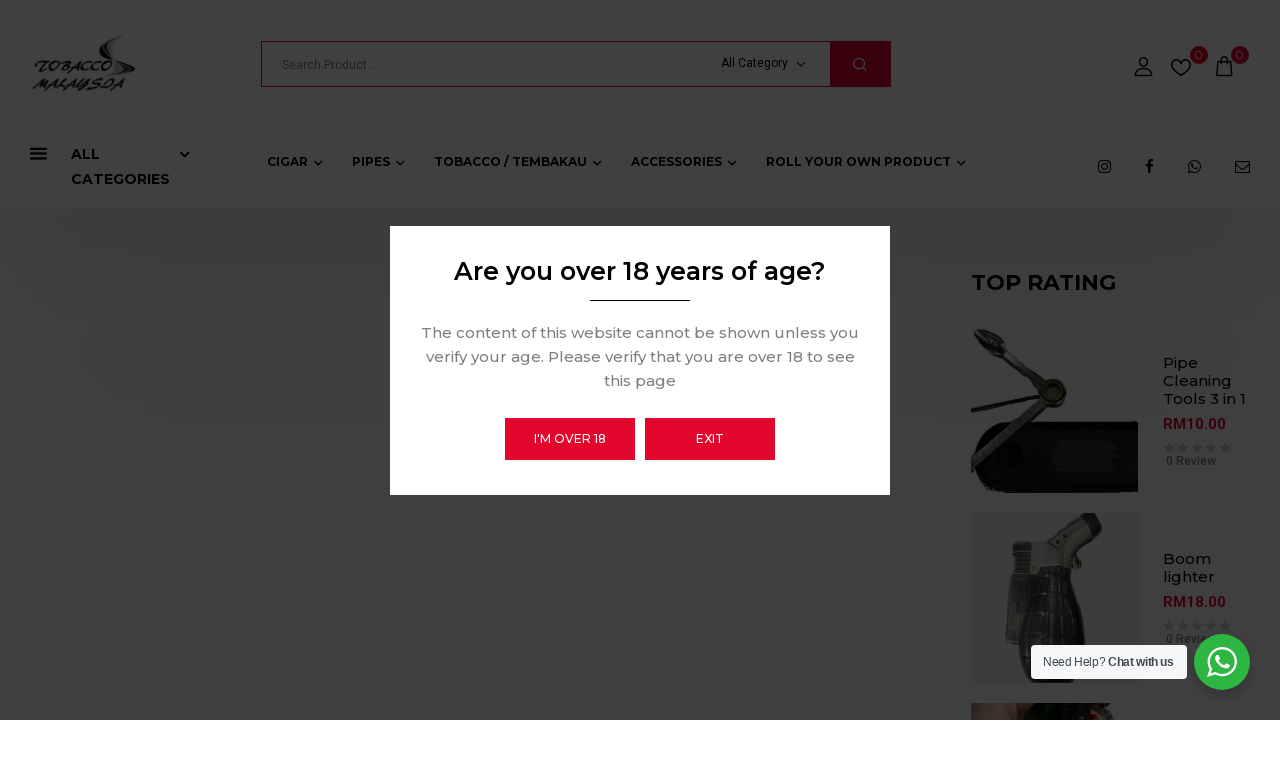

--- FILE ---
content_type: text/html; charset=UTF-8
request_url: https://tobaccomalaysia.com/home-7/
body_size: 39435
content:
<!DOCTYPE html>
<html lang="en-US">
<!--<![endif]-->
<head>
	<meta charset="UTF-8">
	<meta name="viewport" content="width=device-width">
	<link rel="profile" href="//gmpg.org/xfn/11">
	<title>Home 7 &#8211; Largest and Cheapest Online Tobacconist</title>
<meta name='robots' content='max-image-preview:large' />
	<style>img:is([sizes="auto" i], [sizes^="auto," i]) { contain-intrinsic-size: 3000px 1500px }</style>
	<link rel='dns-prefetch' href='//fonts.googleapis.com' />
<link rel="alternate" type="application/rss+xml" title="Largest and Cheapest Online Tobacconist &raquo; Feed" href="https://tobaccomalaysia.com/feed/" />
<link rel="alternate" type="application/rss+xml" title="Largest and Cheapest Online Tobacconist &raquo; Comments Feed" href="https://tobaccomalaysia.com/comments/feed/" />
<script type="text/javascript">
/* <![CDATA[ */
window._wpemojiSettings = {"baseUrl":"https:\/\/s.w.org\/images\/core\/emoji\/16.0.1\/72x72\/","ext":".png","svgUrl":"https:\/\/s.w.org\/images\/core\/emoji\/16.0.1\/svg\/","svgExt":".svg","source":{"concatemoji":"https:\/\/tobaccomalaysia.com\/wp-includes\/js\/wp-emoji-release.min.js?ver=6.8.3"}};
/*! This file is auto-generated */
!function(s,n){var o,i,e;function c(e){try{var t={supportTests:e,timestamp:(new Date).valueOf()};sessionStorage.setItem(o,JSON.stringify(t))}catch(e){}}function p(e,t,n){e.clearRect(0,0,e.canvas.width,e.canvas.height),e.fillText(t,0,0);var t=new Uint32Array(e.getImageData(0,0,e.canvas.width,e.canvas.height).data),a=(e.clearRect(0,0,e.canvas.width,e.canvas.height),e.fillText(n,0,0),new Uint32Array(e.getImageData(0,0,e.canvas.width,e.canvas.height).data));return t.every(function(e,t){return e===a[t]})}function u(e,t){e.clearRect(0,0,e.canvas.width,e.canvas.height),e.fillText(t,0,0);for(var n=e.getImageData(16,16,1,1),a=0;a<n.data.length;a++)if(0!==n.data[a])return!1;return!0}function f(e,t,n,a){switch(t){case"flag":return n(e,"\ud83c\udff3\ufe0f\u200d\u26a7\ufe0f","\ud83c\udff3\ufe0f\u200b\u26a7\ufe0f")?!1:!n(e,"\ud83c\udde8\ud83c\uddf6","\ud83c\udde8\u200b\ud83c\uddf6")&&!n(e,"\ud83c\udff4\udb40\udc67\udb40\udc62\udb40\udc65\udb40\udc6e\udb40\udc67\udb40\udc7f","\ud83c\udff4\u200b\udb40\udc67\u200b\udb40\udc62\u200b\udb40\udc65\u200b\udb40\udc6e\u200b\udb40\udc67\u200b\udb40\udc7f");case"emoji":return!a(e,"\ud83e\udedf")}return!1}function g(e,t,n,a){var r="undefined"!=typeof WorkerGlobalScope&&self instanceof WorkerGlobalScope?new OffscreenCanvas(300,150):s.createElement("canvas"),o=r.getContext("2d",{willReadFrequently:!0}),i=(o.textBaseline="top",o.font="600 32px Arial",{});return e.forEach(function(e){i[e]=t(o,e,n,a)}),i}function t(e){var t=s.createElement("script");t.src=e,t.defer=!0,s.head.appendChild(t)}"undefined"!=typeof Promise&&(o="wpEmojiSettingsSupports",i=["flag","emoji"],n.supports={everything:!0,everythingExceptFlag:!0},e=new Promise(function(e){s.addEventListener("DOMContentLoaded",e,{once:!0})}),new Promise(function(t){var n=function(){try{var e=JSON.parse(sessionStorage.getItem(o));if("object"==typeof e&&"number"==typeof e.timestamp&&(new Date).valueOf()<e.timestamp+604800&&"object"==typeof e.supportTests)return e.supportTests}catch(e){}return null}();if(!n){if("undefined"!=typeof Worker&&"undefined"!=typeof OffscreenCanvas&&"undefined"!=typeof URL&&URL.createObjectURL&&"undefined"!=typeof Blob)try{var e="postMessage("+g.toString()+"("+[JSON.stringify(i),f.toString(),p.toString(),u.toString()].join(",")+"));",a=new Blob([e],{type:"text/javascript"}),r=new Worker(URL.createObjectURL(a),{name:"wpTestEmojiSupports"});return void(r.onmessage=function(e){c(n=e.data),r.terminate(),t(n)})}catch(e){}c(n=g(i,f,p,u))}t(n)}).then(function(e){for(var t in e)n.supports[t]=e[t],n.supports.everything=n.supports.everything&&n.supports[t],"flag"!==t&&(n.supports.everythingExceptFlag=n.supports.everythingExceptFlag&&n.supports[t]);n.supports.everythingExceptFlag=n.supports.everythingExceptFlag&&!n.supports.flag,n.DOMReady=!1,n.readyCallback=function(){n.DOMReady=!0}}).then(function(){return e}).then(function(){var e;n.supports.everything||(n.readyCallback(),(e=n.source||{}).concatemoji?t(e.concatemoji):e.wpemoji&&e.twemoji&&(t(e.twemoji),t(e.wpemoji)))}))}((window,document),window._wpemojiSettings);
/* ]]> */
</script>

<style id='wp-emoji-styles-inline-css' type='text/css'>

	img.wp-smiley, img.emoji {
		display: inline !important;
		border: none !important;
		box-shadow: none !important;
		height: 1em !important;
		width: 1em !important;
		margin: 0 0.07em !important;
		vertical-align: -0.1em !important;
		background: none !important;
		padding: 0 !important;
	}
</style>
<style id='classic-theme-styles-inline-css' type='text/css'>
/*! This file is auto-generated */
.wp-block-button__link{color:#fff;background-color:#32373c;border-radius:9999px;box-shadow:none;text-decoration:none;padding:calc(.667em + 2px) calc(1.333em + 2px);font-size:1.125em}.wp-block-file__button{background:#32373c;color:#fff;text-decoration:none}
</style>
<link rel='stylesheet' id='nta-css-popup-css' href='https://tobaccomalaysia.com/wp-content/plugins/whatsapp-for-wordpress/assets/dist/css/style.css?ver=6.8.3' type='text/css' media='all' />
<style id='global-styles-inline-css' type='text/css'>
:root{--wp--preset--aspect-ratio--square: 1;--wp--preset--aspect-ratio--4-3: 4/3;--wp--preset--aspect-ratio--3-4: 3/4;--wp--preset--aspect-ratio--3-2: 3/2;--wp--preset--aspect-ratio--2-3: 2/3;--wp--preset--aspect-ratio--16-9: 16/9;--wp--preset--aspect-ratio--9-16: 9/16;--wp--preset--color--black: #000000;--wp--preset--color--cyan-bluish-gray: #abb8c3;--wp--preset--color--white: #ffffff;--wp--preset--color--pale-pink: #f78da7;--wp--preset--color--vivid-red: #cf2e2e;--wp--preset--color--luminous-vivid-orange: #ff6900;--wp--preset--color--luminous-vivid-amber: #fcb900;--wp--preset--color--light-green-cyan: #7bdcb5;--wp--preset--color--vivid-green-cyan: #00d084;--wp--preset--color--pale-cyan-blue: #8ed1fc;--wp--preset--color--vivid-cyan-blue: #0693e3;--wp--preset--color--vivid-purple: #9b51e0;--wp--preset--gradient--vivid-cyan-blue-to-vivid-purple: linear-gradient(135deg,rgba(6,147,227,1) 0%,rgb(155,81,224) 100%);--wp--preset--gradient--light-green-cyan-to-vivid-green-cyan: linear-gradient(135deg,rgb(122,220,180) 0%,rgb(0,208,130) 100%);--wp--preset--gradient--luminous-vivid-amber-to-luminous-vivid-orange: linear-gradient(135deg,rgba(252,185,0,1) 0%,rgba(255,105,0,1) 100%);--wp--preset--gradient--luminous-vivid-orange-to-vivid-red: linear-gradient(135deg,rgba(255,105,0,1) 0%,rgb(207,46,46) 100%);--wp--preset--gradient--very-light-gray-to-cyan-bluish-gray: linear-gradient(135deg,rgb(238,238,238) 0%,rgb(169,184,195) 100%);--wp--preset--gradient--cool-to-warm-spectrum: linear-gradient(135deg,rgb(74,234,220) 0%,rgb(151,120,209) 20%,rgb(207,42,186) 40%,rgb(238,44,130) 60%,rgb(251,105,98) 80%,rgb(254,248,76) 100%);--wp--preset--gradient--blush-light-purple: linear-gradient(135deg,rgb(255,206,236) 0%,rgb(152,150,240) 100%);--wp--preset--gradient--blush-bordeaux: linear-gradient(135deg,rgb(254,205,165) 0%,rgb(254,45,45) 50%,rgb(107,0,62) 100%);--wp--preset--gradient--luminous-dusk: linear-gradient(135deg,rgb(255,203,112) 0%,rgb(199,81,192) 50%,rgb(65,88,208) 100%);--wp--preset--gradient--pale-ocean: linear-gradient(135deg,rgb(255,245,203) 0%,rgb(182,227,212) 50%,rgb(51,167,181) 100%);--wp--preset--gradient--electric-grass: linear-gradient(135deg,rgb(202,248,128) 0%,rgb(113,206,126) 100%);--wp--preset--gradient--midnight: linear-gradient(135deg,rgb(2,3,129) 0%,rgb(40,116,252) 100%);--wp--preset--font-size--small: 13px;--wp--preset--font-size--medium: 20px;--wp--preset--font-size--large: 36px;--wp--preset--font-size--x-large: 42px;--wp--preset--spacing--20: 0.44rem;--wp--preset--spacing--30: 0.67rem;--wp--preset--spacing--40: 1rem;--wp--preset--spacing--50: 1.5rem;--wp--preset--spacing--60: 2.25rem;--wp--preset--spacing--70: 3.38rem;--wp--preset--spacing--80: 5.06rem;--wp--preset--shadow--natural: 6px 6px 9px rgba(0, 0, 0, 0.2);--wp--preset--shadow--deep: 12px 12px 50px rgba(0, 0, 0, 0.4);--wp--preset--shadow--sharp: 6px 6px 0px rgba(0, 0, 0, 0.2);--wp--preset--shadow--outlined: 6px 6px 0px -3px rgba(255, 255, 255, 1), 6px 6px rgba(0, 0, 0, 1);--wp--preset--shadow--crisp: 6px 6px 0px rgba(0, 0, 0, 1);}:where(.is-layout-flex){gap: 0.5em;}:where(.is-layout-grid){gap: 0.5em;}body .is-layout-flex{display: flex;}.is-layout-flex{flex-wrap: wrap;align-items: center;}.is-layout-flex > :is(*, div){margin: 0;}body .is-layout-grid{display: grid;}.is-layout-grid > :is(*, div){margin: 0;}:where(.wp-block-columns.is-layout-flex){gap: 2em;}:where(.wp-block-columns.is-layout-grid){gap: 2em;}:where(.wp-block-post-template.is-layout-flex){gap: 1.25em;}:where(.wp-block-post-template.is-layout-grid){gap: 1.25em;}.has-black-color{color: var(--wp--preset--color--black) !important;}.has-cyan-bluish-gray-color{color: var(--wp--preset--color--cyan-bluish-gray) !important;}.has-white-color{color: var(--wp--preset--color--white) !important;}.has-pale-pink-color{color: var(--wp--preset--color--pale-pink) !important;}.has-vivid-red-color{color: var(--wp--preset--color--vivid-red) !important;}.has-luminous-vivid-orange-color{color: var(--wp--preset--color--luminous-vivid-orange) !important;}.has-luminous-vivid-amber-color{color: var(--wp--preset--color--luminous-vivid-amber) !important;}.has-light-green-cyan-color{color: var(--wp--preset--color--light-green-cyan) !important;}.has-vivid-green-cyan-color{color: var(--wp--preset--color--vivid-green-cyan) !important;}.has-pale-cyan-blue-color{color: var(--wp--preset--color--pale-cyan-blue) !important;}.has-vivid-cyan-blue-color{color: var(--wp--preset--color--vivid-cyan-blue) !important;}.has-vivid-purple-color{color: var(--wp--preset--color--vivid-purple) !important;}.has-black-background-color{background-color: var(--wp--preset--color--black) !important;}.has-cyan-bluish-gray-background-color{background-color: var(--wp--preset--color--cyan-bluish-gray) !important;}.has-white-background-color{background-color: var(--wp--preset--color--white) !important;}.has-pale-pink-background-color{background-color: var(--wp--preset--color--pale-pink) !important;}.has-vivid-red-background-color{background-color: var(--wp--preset--color--vivid-red) !important;}.has-luminous-vivid-orange-background-color{background-color: var(--wp--preset--color--luminous-vivid-orange) !important;}.has-luminous-vivid-amber-background-color{background-color: var(--wp--preset--color--luminous-vivid-amber) !important;}.has-light-green-cyan-background-color{background-color: var(--wp--preset--color--light-green-cyan) !important;}.has-vivid-green-cyan-background-color{background-color: var(--wp--preset--color--vivid-green-cyan) !important;}.has-pale-cyan-blue-background-color{background-color: var(--wp--preset--color--pale-cyan-blue) !important;}.has-vivid-cyan-blue-background-color{background-color: var(--wp--preset--color--vivid-cyan-blue) !important;}.has-vivid-purple-background-color{background-color: var(--wp--preset--color--vivid-purple) !important;}.has-black-border-color{border-color: var(--wp--preset--color--black) !important;}.has-cyan-bluish-gray-border-color{border-color: var(--wp--preset--color--cyan-bluish-gray) !important;}.has-white-border-color{border-color: var(--wp--preset--color--white) !important;}.has-pale-pink-border-color{border-color: var(--wp--preset--color--pale-pink) !important;}.has-vivid-red-border-color{border-color: var(--wp--preset--color--vivid-red) !important;}.has-luminous-vivid-orange-border-color{border-color: var(--wp--preset--color--luminous-vivid-orange) !important;}.has-luminous-vivid-amber-border-color{border-color: var(--wp--preset--color--luminous-vivid-amber) !important;}.has-light-green-cyan-border-color{border-color: var(--wp--preset--color--light-green-cyan) !important;}.has-vivid-green-cyan-border-color{border-color: var(--wp--preset--color--vivid-green-cyan) !important;}.has-pale-cyan-blue-border-color{border-color: var(--wp--preset--color--pale-cyan-blue) !important;}.has-vivid-cyan-blue-border-color{border-color: var(--wp--preset--color--vivid-cyan-blue) !important;}.has-vivid-purple-border-color{border-color: var(--wp--preset--color--vivid-purple) !important;}.has-vivid-cyan-blue-to-vivid-purple-gradient-background{background: var(--wp--preset--gradient--vivid-cyan-blue-to-vivid-purple) !important;}.has-light-green-cyan-to-vivid-green-cyan-gradient-background{background: var(--wp--preset--gradient--light-green-cyan-to-vivid-green-cyan) !important;}.has-luminous-vivid-amber-to-luminous-vivid-orange-gradient-background{background: var(--wp--preset--gradient--luminous-vivid-amber-to-luminous-vivid-orange) !important;}.has-luminous-vivid-orange-to-vivid-red-gradient-background{background: var(--wp--preset--gradient--luminous-vivid-orange-to-vivid-red) !important;}.has-very-light-gray-to-cyan-bluish-gray-gradient-background{background: var(--wp--preset--gradient--very-light-gray-to-cyan-bluish-gray) !important;}.has-cool-to-warm-spectrum-gradient-background{background: var(--wp--preset--gradient--cool-to-warm-spectrum) !important;}.has-blush-light-purple-gradient-background{background: var(--wp--preset--gradient--blush-light-purple) !important;}.has-blush-bordeaux-gradient-background{background: var(--wp--preset--gradient--blush-bordeaux) !important;}.has-luminous-dusk-gradient-background{background: var(--wp--preset--gradient--luminous-dusk) !important;}.has-pale-ocean-gradient-background{background: var(--wp--preset--gradient--pale-ocean) !important;}.has-electric-grass-gradient-background{background: var(--wp--preset--gradient--electric-grass) !important;}.has-midnight-gradient-background{background: var(--wp--preset--gradient--midnight) !important;}.has-small-font-size{font-size: var(--wp--preset--font-size--small) !important;}.has-medium-font-size{font-size: var(--wp--preset--font-size--medium) !important;}.has-large-font-size{font-size: var(--wp--preset--font-size--large) !important;}.has-x-large-font-size{font-size: var(--wp--preset--font-size--x-large) !important;}
:where(.wp-block-post-template.is-layout-flex){gap: 1.25em;}:where(.wp-block-post-template.is-layout-grid){gap: 1.25em;}
:where(.wp-block-columns.is-layout-flex){gap: 2em;}:where(.wp-block-columns.is-layout-grid){gap: 2em;}
:root :where(.wp-block-pullquote){font-size: 1.5em;line-height: 1.6;}
</style>
<link rel='stylesheet' id='contact-form-7-css' href='https://tobaccomalaysia.com/wp-content/plugins/contact-form-7/includes/css/styles.css?ver=6.1.2' type='text/css' media='all' />
<style id='woocommerce-inline-inline-css' type='text/css'>
.woocommerce form .form-row .required { visibility: visible; }
</style>
<link rel='stylesheet' id='bwp_woocommerce_filter_products-css' href='https://tobaccomalaysia.com/wp-content/plugins/wpbingo/assets/css/bwp_ajax_filter.css?ver=6.8.3' type='text/css' media='all' />
<link rel='stylesheet' id='buy-together-frontend-css' href='https://tobaccomalaysia.com/wp-content/plugins/wpbingo/lib/buy-together/assets/css/frontend.css?ver=6.8.3' type='text/css' media='all' />
<link rel='stylesheet' id='perfect-scrollbar-css' href='https://tobaccomalaysia.com/wp-content/plugins/woo-smart-wishlist/assets/libs/perfect-scrollbar/css/perfect-scrollbar.min.css?ver=6.8.3' type='text/css' media='all' />
<link rel='stylesheet' id='perfect-scrollbar-wpc-css' href='https://tobaccomalaysia.com/wp-content/plugins/woo-smart-wishlist/assets/libs/perfect-scrollbar/css/custom-theme.css?ver=6.8.3' type='text/css' media='all' />
<link rel='stylesheet' id='woosw-icons-css' href='https://tobaccomalaysia.com/wp-content/plugins/woo-smart-wishlist/assets/css/icons.css?ver=5.0.5' type='text/css' media='all' />
<link rel='stylesheet' id='woosw-frontend-css' href='https://tobaccomalaysia.com/wp-content/plugins/woo-smart-wishlist/assets/css/frontend.css?ver=5.0.5' type='text/css' media='all' />
<style id='woosw-frontend-inline-css' type='text/css'>
.woosw-popup .woosw-popup-inner .woosw-popup-content .woosw-popup-content-bot .woosw-notice { background-color: #5fbd74; } .woosw-popup .woosw-popup-inner .woosw-popup-content .woosw-popup-content-bot .woosw-popup-content-bot-inner a:hover { color: #5fbd74; border-color: #5fbd74; } 
</style>
<link rel='stylesheet' id='vapezo-wp-fonts-roboto-css' href='https://fonts.googleapis.com/css2?family=Roboto%3Awght%40100%3B300%3B400%3B500%3B700%3B900&#038;display=swap&#038;ver=6.8.3' type='text/css' media='all' />
<link rel='stylesheet' id='vapezo-wp-fonts-montserrat-css' href='https://fonts.googleapis.com/css2?family=Montserrat%3Awght%40100%3B200%3B300%3B400%3B500%3B600%3B700%3B800%3B900&#038;display=swap&#038;ver=6.8.3' type='text/css' media='all' />
<link rel='stylesheet' id='vapezo-style-css' href='https://tobaccomalaysia.com/wp-content/themes/vapezo-child/style.css?ver=6.8.3' type='text/css' media='all' />
<!--[if lt IE 9]>
<link rel='stylesheet' id='vapezo-ie-css' href='https://tobaccomalaysia.com/wp-content/themes/vapezo/css/ie.css?ver=20131205' type='text/css' media='all' />
<![endif]-->
<link rel='stylesheet' id='bootstrap-css' href='https://tobaccomalaysia.com/wp-content/themes/vapezo/css/bootstrap.css?ver=6.8.3' type='text/css' media='all' />
<link rel='stylesheet' id='circlestime-css' href='https://tobaccomalaysia.com/wp-content/themes/vapezo/css/jquery.circlestime.css' type='text/css' media='all' />
<link rel='stylesheet' id='mmenu-all-css' href='https://tobaccomalaysia.com/wp-content/themes/vapezo/css/jquery.mmenu.all.css?ver=6.8.3' type='text/css' media='all' />
<link rel='stylesheet' id='slick-css' href='https://tobaccomalaysia.com/wp-content/themes/vapezo/css/slick/slick.css' type='text/css' media='all' />
<link rel='stylesheet' id='font-awesome-css' href='https://tobaccomalaysia.com/wp-content/plugins/elementor/assets/lib/font-awesome/css/font-awesome.min.css?ver=4.7.0' type='text/css' media='all' />
<link rel='stylesheet' id='elegant-css' href='https://tobaccomalaysia.com/wp-content/themes/vapezo/css/elegant.css?ver=6.8.3' type='text/css' media='all' />
<link rel='stylesheet' id='wpbingo-css' href='https://tobaccomalaysia.com/wp-content/themes/vapezo/css/wpbingo.css?ver=6.8.3' type='text/css' media='all' />
<link rel='stylesheet' id='icomoon-css' href='https://tobaccomalaysia.com/wp-content/themes/vapezo/css/icomoon.css?ver=6.8.3' type='text/css' media='all' />
<link rel='stylesheet' id='feather-css' href='https://tobaccomalaysia.com/wp-content/themes/vapezo/css/feather.css?ver=6.8.3' type='text/css' media='all' />
<link rel='stylesheet' id='vapezo-style-template-css' href='https://tobaccomalaysia.com/wp-content/themes/vapezo/css/template.css?ver=6.8.3' type='text/css' media='all' />
<link rel='stylesheet' id='elementor-icons-css' href='https://tobaccomalaysia.com/wp-content/plugins/elementor/assets/lib/eicons/css/elementor-icons.min.css?ver=5.44.0' type='text/css' media='all' />
<link rel='stylesheet' id='elementor-frontend-css' href='https://tobaccomalaysia.com/wp-content/plugins/elementor/assets/css/frontend.min.css?ver=3.33.4' type='text/css' media='all' />
<link rel='stylesheet' id='elementor-post-8-css' href='https://tobaccomalaysia.com/wp-content/uploads/elementor/css/post-8.css?ver=1766832235' type='text/css' media='all' />
<link rel='stylesheet' id='widget-heading-css' href='https://tobaccomalaysia.com/wp-content/plugins/elementor/assets/css/widget-heading.min.css?ver=3.33.4' type='text/css' media='all' />
<link rel='stylesheet' id='widget-image-css' href='https://tobaccomalaysia.com/wp-content/plugins/elementor/assets/css/widget-image.min.css?ver=3.33.4' type='text/css' media='all' />
<link rel='stylesheet' id='e-animation-wobble-horizontal-css' href='https://tobaccomalaysia.com/wp-content/plugins/elementor/assets/lib/animations/styles/e-animation-wobble-horizontal.min.css?ver=3.33.4' type='text/css' media='all' />
<link rel='stylesheet' id='elementor-post-31626-css' href='https://tobaccomalaysia.com/wp-content/uploads/elementor/css/post-31626.css?ver=1767008955' type='text/css' media='all' />
<link rel='stylesheet' id='styles-child-css' href='https://tobaccomalaysia.com/wp-content/themes/vapezo-child/style.css?ver=6.8.3' type='text/css' media='all' />
<link rel='stylesheet' id='elementor-gf-roboto-css' href='https://fonts.googleapis.com/css?family=Roboto:100,100italic,200,200italic,300,300italic,400,400italic,500,500italic,600,600italic,700,700italic,800,800italic,900,900italic&#038;display=swap' type='text/css' media='all' />
<link rel='stylesheet' id='elementor-gf-robotoslab-css' href='https://fonts.googleapis.com/css?family=Roboto+Slab:100,100italic,200,200italic,300,300italic,400,400italic,500,500italic,600,600italic,700,700italic,800,800italic,900,900italic&#038;display=swap' type='text/css' media='all' />
<script type="text/template" id="tmpl-variation-template">
	<div class="woocommerce-variation-description">{{{ data.variation.variation_description }}}</div>
	<div class="woocommerce-variation-price">{{{ data.variation.price_html }}}</div>
	<div class="woocommerce-variation-availability">{{{ data.variation.availability_html }}}</div>
</script>
<script type="text/template" id="tmpl-unavailable-variation-template">
	<p role="alert">Sorry, this product is unavailable. Please choose a different combination.</p>
</script>
<script type="text/javascript" src="https://tobaccomalaysia.com/wp-includes/js/jquery/jquery.min.js?ver=3.7.1" id="jquery-core-js"></script>
<script type="text/javascript" src="https://tobaccomalaysia.com/wp-includes/js/jquery/jquery-migrate.min.js?ver=3.4.1" id="jquery-migrate-js"></script>
<script type="text/javascript" src="https://tobaccomalaysia.com/wp-content/plugins/woocommerce/assets/js/jquery-blockui/jquery.blockUI.min.js?ver=2.7.0-wc.10.4.3" id="wc-jquery-blockui-js" defer="defer" data-wp-strategy="defer"></script>
<script type="text/javascript" id="wc-add-to-cart-js-extra">
/* <![CDATA[ */
var wc_add_to_cart_params = {"ajax_url":"\/wp-admin\/admin-ajax.php","wc_ajax_url":"\/?wc-ajax=%%endpoint%%","i18n_view_cart":"View cart","cart_url":"https:\/\/tobaccomalaysia.com\/cart\/","is_cart":"","cart_redirect_after_add":"no"};
/* ]]> */
</script>
<script type="text/javascript" src="https://tobaccomalaysia.com/wp-content/plugins/woocommerce/assets/js/frontend/add-to-cart.min.js?ver=10.4.3" id="wc-add-to-cart-js" defer="defer" data-wp-strategy="defer"></script>
<script type="text/javascript" src="https://tobaccomalaysia.com/wp-content/plugins/woocommerce/assets/js/js-cookie/js.cookie.min.js?ver=2.1.4-wc.10.4.3" id="wc-js-cookie-js" data-wp-strategy="defer"></script>
<script type="text/javascript" id="woocommerce-js-extra">
/* <![CDATA[ */
var woocommerce_params = {"ajax_url":"\/wp-admin\/admin-ajax.php","wc_ajax_url":"\/?wc-ajax=%%endpoint%%","i18n_password_show":"Show password","i18n_password_hide":"Hide password"};
/* ]]> */
</script>
<script type="text/javascript" src="https://tobaccomalaysia.com/wp-content/plugins/woocommerce/assets/js/frontend/woocommerce.min.js?ver=10.4.3" id="woocommerce-js" defer="defer" data-wp-strategy="defer"></script>
<script type="text/javascript" id="wc-cart-fragments-js-extra">
/* <![CDATA[ */
var wc_cart_fragments_params = {"ajax_url":"\/wp-admin\/admin-ajax.php","wc_ajax_url":"\/?wc-ajax=%%endpoint%%","cart_hash_key":"wc_cart_hash_c6381d6e017ef54dd424cda3c6f39c09","fragment_name":"wc_fragments_c6381d6e017ef54dd424cda3c6f39c09","request_timeout":"5000"};
/* ]]> */
</script>
<script type="text/javascript" src="https://tobaccomalaysia.com/wp-content/plugins/woocommerce/assets/js/frontend/cart-fragments.min.js?ver=10.4.3" id="wc-cart-fragments-js" defer="defer" data-wp-strategy="defer"></script>
<script type="text/javascript" id="buy-together-frontend-js-extra">
/* <![CDATA[ */
var buy_together = {"ajaxurl":"https:\/\/tobaccomalaysia.com\/wp-admin\/admin-ajax.php","security":"378d53c1a5","text":{"for_num_of_items":"For {{number}} item(s)","add_to_cart_text":"Add All To Cart","adding_to_cart_text":"Adding To Cart...","view_cart":"View cart","no_product_selected_text":"You must select at least one product","add_to_cart_success":"{{number}} product(s) was successfully added to your cart.","add_to_cart_fail_single":"One product is out of stock.","add_to_cart_fail_plural":"{{number}} products were out of stocks."},"price_format":"%1$s%2$s","price_decimals":"2","price_thousand_separator":",","price_decimal_separator":".","currency_symbol":"RM","wc_tax_enabled":"","cart_url":"https:\/\/tobaccomalaysia.com\/cart\/","ex_tax_or_vat":""};
/* ]]> */
</script>
<script type="text/javascript" src="https://tobaccomalaysia.com/wp-content/plugins/wpbingo/lib/buy-together/assets/js/frontend.js" id="buy-together-frontend-js"></script>
<script type="text/javascript" src="https://tobaccomalaysia.com/wp-includes/js/underscore.min.js?ver=1.13.7" id="underscore-js"></script>
<script type="text/javascript" id="wp-util-js-extra">
/* <![CDATA[ */
var _wpUtilSettings = {"ajax":{"url":"\/wp-admin\/admin-ajax.php"}};
/* ]]> */
</script>
<script type="text/javascript" src="https://tobaccomalaysia.com/wp-includes/js/wp-util.min.js?ver=6.8.3" id="wp-util-js"></script>
<script type="text/javascript" id="wc-add-to-cart-variation-js-extra">
/* <![CDATA[ */
var wc_add_to_cart_variation_params = {"wc_ajax_url":"\/?wc-ajax=%%endpoint%%","i18n_no_matching_variations_text":"Sorry, no products matched your selection. Please choose a different combination.","i18n_make_a_selection_text":"Please select some product options before adding this product to your cart.","i18n_unavailable_text":"Sorry, this product is unavailable. Please choose a different combination.","i18n_reset_alert_text":"Your selection has been reset. Please select some product options before adding this product to your cart."};
/* ]]> */
</script>
<script type="text/javascript" src="https://tobaccomalaysia.com/wp-content/plugins/woocommerce/assets/js/frontend/add-to-cart-variation.min.js?ver=10.4.3" id="wc-add-to-cart-variation-js" defer="defer" data-wp-strategy="defer"></script>
<!--[if lt IE 8]>
<script type="text/javascript" src="https://tobaccomalaysia.com/wp-includes/js/json2.min.js?ver=2015-05-03" id="json2-js"></script>
<![endif]-->
<link rel="https://api.w.org/" href="https://tobaccomalaysia.com/wp-json/" /><link rel="alternate" title="JSON" type="application/json" href="https://tobaccomalaysia.com/wp-json/wp/v2/pages/31626" /><link rel="EditURI" type="application/rsd+xml" title="RSD" href="https://tobaccomalaysia.com/xmlrpc.php?rsd" />
<meta name="generator" content="WordPress 6.8.3" />
<meta name="generator" content="WooCommerce 10.4.3" />
<link rel="canonical" href="https://tobaccomalaysia.com/home-7/" />
<link rel='shortlink' href='https://tobaccomalaysia.com/?p=31626' />
<link rel="alternate" title="oEmbed (JSON)" type="application/json+oembed" href="https://tobaccomalaysia.com/wp-json/oembed/1.0/embed?url=https%3A%2F%2Ftobaccomalaysia.com%2Fhome-7%2F" />
<link rel="alternate" title="oEmbed (XML)" type="text/xml+oembed" href="https://tobaccomalaysia.com/wp-json/oembed/1.0/embed?url=https%3A%2F%2Ftobaccomalaysia.com%2Fhome-7%2F&#038;format=xml" />
<meta name="generator" content="Redux 4.5.9" />			<style type="text/css">
				/*------------ header 1 ----------*/

/*------------ header 2 ----------*/


/*------------ header 3 ----------*/


/*------------ header 4 ----------*/

/*------------ header 5 ----------*/

/*------------ header 6 ----------*/

/*------------ header 7 ----------*/
	.bwp-header.header-v7 .content i { font-size: 15px; }
	.bwp-header.header-v7 .content i  { color: #dd3333; }
	.bwp-header.header-v7 .content .text-content  { color: #dd3333; }
	.bwp-header.header-v7 .content .text-content { font-size: 14px; }

/*------------ Menu mobile ----------*/

/*------------ CARD 2 ----------*/


/*------------ CARD 3 ----------*/

/*------------ CARD 4 ----------*/
/*------------ CARD 5 ----------*/
	</style> 	<noscript><style>.woocommerce-product-gallery{ opacity: 1 !important; }</style></noscript>
	<meta name="generator" content="Elementor 3.33.4; features: additional_custom_breakpoints; settings: css_print_method-external, google_font-enabled, font_display-swap">
			<style>
				.e-con.e-parent:nth-of-type(n+4):not(.e-lazyloaded):not(.e-no-lazyload),
				.e-con.e-parent:nth-of-type(n+4):not(.e-lazyloaded):not(.e-no-lazyload) * {
					background-image: none !important;
				}
				@media screen and (max-height: 1024px) {
					.e-con.e-parent:nth-of-type(n+3):not(.e-lazyloaded):not(.e-no-lazyload),
					.e-con.e-parent:nth-of-type(n+3):not(.e-lazyloaded):not(.e-no-lazyload) * {
						background-image: none !important;
					}
				}
				@media screen and (max-height: 640px) {
					.e-con.e-parent:nth-of-type(n+2):not(.e-lazyloaded):not(.e-no-lazyload),
					.e-con.e-parent:nth-of-type(n+2):not(.e-lazyloaded):not(.e-no-lazyload) * {
						background-image: none !important;
					}
				}
			</style>
			<meta name="generator" content="Powered by Slider Revolution 6.6.16 - responsive, Mobile-Friendly Slider Plugin for WordPress with comfortable drag and drop interface." />
<script>function setREVStartSize(e){
			//window.requestAnimationFrame(function() {
				window.RSIW = window.RSIW===undefined ? window.innerWidth : window.RSIW;
				window.RSIH = window.RSIH===undefined ? window.innerHeight : window.RSIH;
				try {
					var pw = document.getElementById(e.c).parentNode.offsetWidth,
						newh;
					pw = pw===0 || isNaN(pw) || (e.l=="fullwidth" || e.layout=="fullwidth") ? window.RSIW : pw;
					e.tabw = e.tabw===undefined ? 0 : parseInt(e.tabw);
					e.thumbw = e.thumbw===undefined ? 0 : parseInt(e.thumbw);
					e.tabh = e.tabh===undefined ? 0 : parseInt(e.tabh);
					e.thumbh = e.thumbh===undefined ? 0 : parseInt(e.thumbh);
					e.tabhide = e.tabhide===undefined ? 0 : parseInt(e.tabhide);
					e.thumbhide = e.thumbhide===undefined ? 0 : parseInt(e.thumbhide);
					e.mh = e.mh===undefined || e.mh=="" || e.mh==="auto" ? 0 : parseInt(e.mh,0);
					if(e.layout==="fullscreen" || e.l==="fullscreen")
						newh = Math.max(e.mh,window.RSIH);
					else{
						e.gw = Array.isArray(e.gw) ? e.gw : [e.gw];
						for (var i in e.rl) if (e.gw[i]===undefined || e.gw[i]===0) e.gw[i] = e.gw[i-1];
						e.gh = e.el===undefined || e.el==="" || (Array.isArray(e.el) && e.el.length==0)? e.gh : e.el;
						e.gh = Array.isArray(e.gh) ? e.gh : [e.gh];
						for (var i in e.rl) if (e.gh[i]===undefined || e.gh[i]===0) e.gh[i] = e.gh[i-1];
											
						var nl = new Array(e.rl.length),
							ix = 0,
							sl;
						e.tabw = e.tabhide>=pw ? 0 : e.tabw;
						e.thumbw = e.thumbhide>=pw ? 0 : e.thumbw;
						e.tabh = e.tabhide>=pw ? 0 : e.tabh;
						e.thumbh = e.thumbhide>=pw ? 0 : e.thumbh;
						for (var i in e.rl) nl[i] = e.rl[i]<window.RSIW ? 0 : e.rl[i];
						sl = nl[0];
						for (var i in nl) if (sl>nl[i] && nl[i]>0) { sl = nl[i]; ix=i;}
						var m = pw>(e.gw[ix]+e.tabw+e.thumbw) ? 1 : (pw-(e.tabw+e.thumbw)) / (e.gw[ix]);
						newh =  (e.gh[ix] * m) + (e.tabh + e.thumbh);
					}
					var el = document.getElementById(e.c);
					if (el!==null && el) el.style.height = newh+"px";
					el = document.getElementById(e.c+"_wrapper");
					if (el!==null && el) {
						el.style.height = newh+"px";
						el.style.display = "block";
					}
				} catch(e){
					console.log("Failure at Presize of Slider:" + e)
				}
			//});
		  };</script>
		<style type="text/css" id="wp-custom-css">
			div.float-menu{
	width:800px !important;
	height:35px !important;
}

.bwp-top-bar .woocommerce-ordering {
  display: none !important;
}
.bwp-top-bar .display {
  display: none !important;
}

.text-contentasa {
  display: flex !important;
  flex-direction: column;
  font-size: calc(var(--font-size-body,14px) - 2px);
  font-weight: 600;
  text-transform: uppercase;
  color: var(--gray-dark,#000);
  font-family: var(--font-family-second,"Montserrat",serif);
  line-height: calc(var(--font-family-heading,25px) - 4px);
}

.bwp-navigation ul > li.level-0 ul.sub-menu li {
  width: 300px !important;
}
.bwp-navigation ul > li.level-0 >ul.sub-menu {
  top: 70px;
}
.bwp-navigation ul ul.sub-menu .menu-item-has-children.sub-menu-left .sub-menu {
    left: auto !important;
    right: 100%;
}		</style>
		</head>
<body class="wp-singular page-template page-template-page-templates page-template-homepage page-template-page-templateshomepage-php page page-id-31626 wp-theme-vapezo wp-child-theme-vapezo-child theme-vapezo woocommerce-no-js home-7 banners-effect-6 elementor-default elementor-kit-8 elementor-page elementor-page-31626">
<div id='page' class="hfeed page-wrapper  " >
			<h1 class="bwp-title hide"><a href="https://tobaccomalaysia.com/" rel="home">Largest and Cheapest Online Tobacconist</a></h1>
<header id='bwp-header' class="bwp-header header-v7">
				<div class="header-mobile">
		<div class="container">
			<div class="header-container menu-logo-icon">
											<div class="navbar-header text-left">
								<button type="button" id="show-megamenu"  class="navbar-toggle">
									<span>Menu</span>
								</button>
							</div>
																	<div class="header-logo-mobile text-center">
										<div class="wpbingoLogo">
			<a href="https://tobaccomalaysia.com/">
									<img src="https://tobaccomalaysia.com/wp-content/uploads/2023/10/logo.jpg" alt="Largest and Cheapest Online Tobacconist"/>
							</a>
		</div> 
								</div>
																	<div class="header-right text-right">
																	<div class="wpbingo-verticalmenu-mobile">
			<div class="navbar-header">
				<button type="button" id="show-verticalmenu"  class="navbar-toggle">
					<span>Vertical</span>
				</button>
			</div>
		</div>																									<div class="remove-cart-shadow"></div>
									<div class="vapezo-topcart vapezo-topcart-mobile popup light">
										<div class="dropdown mini-cart top-cart" data-text_added="Product was added to cart successfully!">
	<a class="cart-icon" href="#" role="button">
		<div class="icons-cart">
			<i class="icon-cart"></i>
							<span class="text-cart">
					Cart				</span>
						<span class="cart-count">0</span>
		</div>
	</a>
	<div class="cart-popup"><div class="woocommerce-cart-header" data-count="0">
	<div class="cart-details">
		<div class="remove-cart">
			<div class="top-total-cart">Shopping Cart(0)</div>
			<a class="cart-remove" href="#" title="View your shopping cart">
				<span class="close-wrap">
					<span class="close-line close-line1"></span>
					<span class="close-line close-line2"></span>
				</span>
			</a>
		</div>
		<form class="cart-header-form" action="https://tobaccomalaysia.com/cart/" method="post">
						<div class="shop_table shop_table_responsive cart woocommerce-cart-form__contents" cellspacing="0">
									<div class="empty">
						<span>Your cart is currently empty.</span>
						<a class="go-shop" href="https://tobaccomalaysia.com/shop/">Shop all products</a>
					</div>
							</div>
			<input type="hidden" id="woocommerce-cart-nonce" name="woocommerce-cart-nonce" value="6820ce3e71" /><input type="hidden" name="_wp_http_referer" value="/home-7/" />			<input type="hidden" name="update_cart" value="Update cart">
					</form><!-- end product list -->
	</div>
	<div class="widget_shopping_cart">
		<div class="widget_shopping_cart_content">
			<div class="ajaxcart__footer">
																			</div>
		</div>
	</div>
</div></div>
</div>

									</div>
															</div>
													</div>
		</div>
					<div class="header-mobile-fixed">
								<div class="shop-page">
						<a href="https://tobaccomalaysia.com/shop/">
							<i class="feather-grid"></i>
							<span>Shop</span>
						</a>
					</div>
												<div class="my-account">
						<div class="login-header">
							<a href="https://tobaccomalaysia.com/my-account/">
								<i class="feather-user"></i>
								<span>Account</span>
							</a>
						</div>
					</div>
												<div class="search-box">
						<div class="search-toggle">
							<i class="feather-search"></i>
							<span>Search</span>
						</div>
					</div>
																		<div class="wishlist-box">
							<a href="https://tobaccomalaysia.com/wishlist/">
								<i class="feather-heart">
									<span class="count-wishlist">0</span>
								</i>
								<span>Wishlist</span>
							</a>
						</div>
														</div>
			</div>
		<div class="header-desktop">
		<div class='header-top' data-sticky_header="0">
			<div class="container">
				<div class="header-container logo-search-content-icons">
												<div class="header-logo header-left">
								<div class="header-logo text-left">
											<div class="wpbingoLogo">
			<a href="https://tobaccomalaysia.com/">
									<img src="https://tobaccomalaysia.com/wp-content/uploads/2023/10/logo.jpg" alt="Largest and Cheapest Online Tobacconist"/>
							</a>
		</div> 
									</div>
							</div>
																				<div class="header-search-form hidden-sm hidden-xs">
									<!-- Begin Search -->
																			<form role="search" method="get" class="search-from2 " action="https://tobaccomalaysia.com/" data-admin="https://tobaccomalaysia.com/wp-admin/admin-ajax.php" data-noresult="Sorry No Results Found" data-limit="6">
		<div class="search-box">
		<input type="text" value="" name="s" id="ss" autocomplete="off" class="input-search s" placeholder="Search product..." />
		<div class="result-search-products-content">
			<div class="close-search-popup"></div>
			<ul class="result-search-products">
			</ul>
		</div>
	</div>
	<div class="select_category pwb-dropdown dropdown">
		<span class="pwb-dropdown-toggle dropdown-toggle" data-toggle="dropdown">Category</span>
		<span class="caret"></span>
		<ul class="pwb-dropdown-menu dropdown-menu category-search">
			<li data-value="" class="active">All Category</li>
							<li data-value="tobacco-malaysia" class="">Tobacco Malaysia</li>
					
				
								
					</ul>	
		<input type="hidden" name="product_cat" class="product-cat" value=""/>
	</div>	
		<input type="hidden" name="post_type" value="product" />
	<button id="searchsubmit2" class="btn" type="submit">
		<span class="search-icon">
			<i class="feather-search"></i>
		</span>
		<span>Search</span>
	</button>
</form>																		<!-- End Search -->
								</div>
																				<div class="header-content">
																	</div>
																													<div class="header-icon header-right">
										<div class="header-page-link">
																							<div class="login-header">
																											<a class="active-login" href="#" ><i class="icon-account"></i></a>
																	<div class="form-login-register">
			<div class="overlay_form-login-register"></div>
			<div class="box-form-login">
				<div class="active-login"></div>
										<div class="sign__in--img">
							<img src="https://tobaccomalaysia.com/wp-content/uploads/2023/07/sign-in.jpg" alt="Image Sign In">
							<h2 class="title-sign">Sign in</h2>
							<h2 class="title-register hidden">Register</h2>
						</div>
								<div class="box-content">
					<div class="form-login active">
						<form data-login-ajax method="post" class="login">
							<div class="sign__in--content">
								<p class="status"></p>
								<div class="content">
																		<div class="username">
										<input type="text" required="required" class="input-text" name="username" data-username placeholder="Name*" />
									</div>
									<div class="password">
										<input class="input-text" required="required" type="password" name="password" data-password placeholder="Password*" />
									</div>
									<div class="rememberme-lost">
										<div class="lost_password">
											<a href="https://tobaccomalaysia.com/my-account/lost-password/">Lost your password?</a>
										</div>
									</div>
									<div class="button-login">
										<input type="hidden" id="woocommerce-login-nonce" name="woocommerce-login-nonce" value="70600c1496" /><input type="hidden" name="_wp_http_referer" value="/home-7/" />										<input type="submit" class="button" name="login" value="Sign in" /> 
									</div>
									<div class="button-next-reregister" >Create An Account</div>
								</div>
								<input type="hidden" id="security" name="security" value="513ec67668" /><input type="hidden" name="_wp_http_referer" value="/home-7/" />							</div>
						</form>
					</div>
					<div class="form-register">
						<form method="post" class="register">
							<div class="sign__in--content">
								<div class="content">
																											<div class="email">
										<input type="email" class="input-text" placeholder="Email" name="email" id="reg_email" value="" />
									</div>
																		<!-- Spam Trap -->
									<div style="left: -999em; position: absolute;"><label for="trap">Anti-spam</label><input type="text" name="email_2" id="trap" tabindex="-1" /></div>
									<wc-order-attribution-inputs></wc-order-attribution-inputs><div class="woocommerce-privacy-policy-text"><p>Your personal data will be used to support your experience throughout this website, to manage access to your account, and for other purposes described in our <a href="https://tobaccomalaysia.com/privacy-policy/" class="woocommerce-privacy-policy-link" target="_blank">privacy policy</a>.</p>
</div>																		<div class="button-register">
										<input type="hidden" id="woocommerce-register-nonce" name="woocommerce-register-nonce" value="a606762b40" /><input type="hidden" name="_wp_http_referer" value="/home-7/" />										<input type="submit" class="button" name="register" value="Register" />
									</div>
																		<div class="button-next-login" >Already has an account</div>
								</div>
							</div>
						</form>
					</div>
				</div>
			</div>
		</div>
																										</div>
																																	<div class="wishlist-box">
												<a href="https://tobaccomalaysia.com/wishlist/">
													<i class="icon-wishlist"></i>
													<span class="count-wishlist">0</span>
												</a>
											</div>
																																		<div class="remove-cart-shadow"></div>
												<div class="vapezo-topcart vapezo-topcart-desktop popup light">
													<div class="dropdown mini-cart top-cart" data-text_added="Product was added to cart successfully!">
	<a class="cart-icon" href="#" role="button">
		<div class="icons-cart">
			<i class="icon-cart"></i>
							<span class="text-cart">
					Cart				</span>
						<span class="cart-count">0</span>
		</div>
	</a>
	<div class="cart-popup"><div class="woocommerce-cart-header" data-count="0">
	<div class="cart-details">
		<div class="remove-cart">
			<div class="top-total-cart">Shopping Cart(0)</div>
			<a class="cart-remove" href="#" title="View your shopping cart">
				<span class="close-wrap">
					<span class="close-line close-line1"></span>
					<span class="close-line close-line2"></span>
				</span>
			</a>
		</div>
		<form class="cart-header-form" action="https://tobaccomalaysia.com/cart/" method="post">
						<div class="shop_table shop_table_responsive cart woocommerce-cart-form__contents" cellspacing="0">
									<div class="empty">
						<span>Your cart is currently empty.</span>
						<a class="go-shop" href="https://tobaccomalaysia.com/shop/">Shop all products</a>
					</div>
							</div>
			<input type="hidden" id="woocommerce-cart-nonce" name="woocommerce-cart-nonce" value="6820ce3e71" /><input type="hidden" name="_wp_http_referer" value="/home-7/" />			<input type="hidden" name="update_cart" value="Update cart">
					</form><!-- end product list -->
	</div>
	<div class="widget_shopping_cart">
		<div class="widget_shopping_cart_content">
			<div class="ajaxcart__footer">
																			</div>
		</div>
	</div>
</div></div>
</div>

												</div>
																					</div>
									</div>
																								</div>
			</div>
		</div>
		<div class='header-wrapper' data-sticky_header="0">
			<div class="container">
				<div class="header-container vertical-menu-social">
																					<div class="header-vertical-menu">
									<div class="categories-vertical-menu hidden-sm hidden-xs accordion"
										data-textclose="Close" 
										data-textmore="Other" 
										data-max_number_1530="8" 
										data-max_number_1200="7" 
										data-max_number_991="6">
										<h3 class="widget-title"><i class="icon-menu" aria-hidden="true"></i>ALL CATEGORIES</h3><div class="verticalmenu">
					<div  class="bwp-vertical-navigation primary-navigation navbar-mega">
						<div class="menu-vertical-menu-container"><ul id="menu-vertical-menu" class="menu"><li  class="level-0 menu-item-47788      menu-item menu-item-type-taxonomy menu-item-object-product_cat  std-menu      " ><a href="https://tobaccomalaysia.com/product-category/accessories/"><span class="menu-item-text">Accessories</span></a></li>
<li  class="level-0 menu-item-47789      menu-item menu-item-type-taxonomy menu-item-object-product_cat  std-menu      " ><a href="https://tobaccomalaysia.com/product-category/alfred-dunhill/"><span class="menu-item-text">ALFRED DUNHILL</span></a></li>
<li  class="level-0 menu-item-47790      menu-item menu-item-type-taxonomy menu-item-object-product_cat  std-menu      " ><a href="https://tobaccomalaysia.com/product-category/cigar/"><span class="menu-item-text">Cigar</span></a></li>
<li  class="level-0 menu-item-47791      menu-item menu-item-type-taxonomy menu-item-object-product_cat  std-menu      " ><a href="https://tobaccomalaysia.com/product-category/pipe-accessories/"><span class="menu-item-text">Pipe Accessories</span></a></li>
<li  class="level-0 menu-item-47792      menu-item menu-item-type-taxonomy menu-item-object-product_cat  std-menu      " ><a href="https://tobaccomalaysia.com/product-category/pipes/"><span class="menu-item-text">Pipes</span></a></li>
<li  class="level-0 menu-item-47793      menu-item menu-item-type-taxonomy menu-item-object-product_cat  std-menu      " ><a href="https://tobaccomalaysia.com/product-category/roll-your-own-product/"><span class="menu-item-text">Roll Your Own Product</span></a></li>
<li  class="level-0 menu-item-47794      menu-item menu-item-type-taxonomy menu-item-object-product_cat  std-menu      " ><a href="https://tobaccomalaysia.com/product-category/rolling-cigarette-tobacco/"><span class="menu-item-text">Rolling Cigarette &#8211; Tobacco</span></a></li>
<li  class="level-0 menu-item-47795      menu-item menu-item-type-taxonomy menu-item-object-product_cat  std-menu      " ><a href="https://tobaccomalaysia.com/product-category/ryo-accessories/"><span class="menu-item-text">RYO Accessories</span></a></li>
</ul></div>
					</div> 
				</div>									</div>
								</div>
																				<div class="header-menu menu-left">
									<div class="wpbingo-menu-mobile">
										<div class="header-menu-bg">
											<div class="wpbingo-menu-wrapper">
			<div class="megamenu">
				<nav class="navbar-default">
					<div  class="bwp-navigation primary-navigation navbar-mega" data-text_close = "Close">
						<div class="float-menu">
<nav id="main-navigation" class="std-menu clearfix">
<div class="menu-main-menu-container"><ul id="menu-main-menu" class="menu"><li  class="level-0 menu-item-47693  menu-item-has-children    menu-item menu-item-type-taxonomy menu-item-object-product_cat  mega-menu mega-menu-fullwidth-width     " ><a href="https://tobaccomalaysia.com/product-category/cigar/"><span class="menu-item-text">Cigar</span></a><div class="sub-menu">		<div data-elementor-type="wp-post" data-elementor-id="9121" class="elementor elementor-9121">
						<section class="elementor-section elementor-top-section elementor-element elementor-element-31faec0 elementor-section-boxed elementor-section-height-default elementor-section-height-default" data-id="31faec0" data-element_type="section">
						<div class="elementor-container elementor-column-gap-default">
					<div class="elementor-column elementor-col-100 elementor-top-column elementor-element elementor-element-6232c7b" data-id="6232c7b" data-element_type="column">
			<div class="elementor-widget-wrap elementor-element-populated">
						<section class="elementor-section elementor-inner-section elementor-element elementor-element-ee8295e content-megamenu elementor-section-boxed elementor-section-height-default elementor-section-height-default" data-id="ee8295e" data-element_type="section">
						<div class="elementor-container elementor-column-gap-default">
					<div class="elementor-column elementor-col-33 elementor-inner-column elementor-element elementor-element-fca6470 wpb-col-sm-100" data-id="fca6470" data-element_type="column">
			<div class="elementor-widget-wrap elementor-element-populated">
						<div class="elementor-element elementor-element-c7ba056 title elementor-widget elementor-widget-heading" data-id="c7ba056" data-element_type="widget" data-widget_type="heading.default">
				<div class="elementor-widget-container">
					<h5 class="elementor-heading-title elementor-size-default">Machine Made Cigars</h5>				</div>
				</div>
				<div class="elementor-element elementor-element-5fa2b7b elementor-icon-list--layout-traditional elementor-list-item-link-full_width elementor-widget elementor-widget-icon-list" data-id="5fa2b7b" data-element_type="widget" data-widget_type="icon-list.default">
				<div class="elementor-widget-container">
							<ul class="elementor-icon-list-items">
							<li class="elementor-icon-list-item">
											<a href="/product-category/cigar/machine-made-cigars/backwoods/">

											<span class="elementor-icon-list-text">Backwoods</span>
											</a>
									</li>
								<li class="elementor-icon-list-item">
											<a href="/product-category/cigar/machine-made-cigars/cafe-creme/">

											<span class="elementor-icon-list-text">Cafe Creme</span>
											</a>
									</li>
								<li class="elementor-icon-list-item">
											<a href="/product-category/cigar/machine-made-cigars/candle-light/">

											<span class="elementor-icon-list-text">Candle Light</span>
											</a>
									</li>
								<li class="elementor-icon-list-item">
											<a href="https://tobaccomalaysia.com/product-category/cigar/machine-made-cigars/colts/">

											<span class="elementor-icon-list-text">Colts</span>
											</a>
									</li>
								<li class="elementor-icon-list-item">
											<a href="/product-category/cigar/machine-made-cigars/dutch-masters/">

											<span class="elementor-icon-list-text">Dutch Masters</span>
											</a>
									</li>
								<li class="elementor-icon-list-item">
											<a href="http://http/product-category/cigar/machine-made-cigars/jewel/">

											<span class="elementor-icon-list-text">Jewel</span>
											</a>
									</li>
								<li class="elementor-icon-list-item">
											<a href="/product-category/cigar/machine-made-cigars/mini-m/">

											<span class="elementor-icon-list-text">Mini M</span>
											</a>
									</li>
								<li class="elementor-icon-list-item">
											<a href="/product-category/cigar/machine-made-cigars/phillies/">

											<span class="elementor-icon-list-text">Phillies</span>
											</a>
									</li>
								<li class="elementor-icon-list-item">
											<a href="/product-category/cigar/machine-made-cigars/others-brand-machine-made-cigars/">

											<span class="elementor-icon-list-text">Others Brand Machine Made Cigars</span>
											</a>
									</li>
						</ul>
						</div>
				</div>
					</div>
		</div>
				<div class="elementor-column elementor-col-33 elementor-inner-column elementor-element elementor-element-984c9de wpb-col-sm-100" data-id="984c9de" data-element_type="column">
			<div class="elementor-widget-wrap elementor-element-populated">
						<div class="elementor-element elementor-element-07e9ae5 title elementor-widget elementor-widget-heading" data-id="07e9ae5" data-element_type="widget" data-widget_type="heading.default">
				<div class="elementor-widget-container">
					<h5 class="elementor-heading-title elementor-size-default">Cuban Cigars</h5>				</div>
				</div>
				<div class="elementor-element elementor-element-9bc3f0e elementor-icon-list--layout-traditional elementor-list-item-link-full_width elementor-widget elementor-widget-icon-list" data-id="9bc3f0e" data-element_type="widget" data-widget_type="icon-list.default">
				<div class="elementor-widget-container">
							<ul class="elementor-icon-list-items">
							<li class="elementor-icon-list-item">
											<a href="/product-category/bolivar-cigars/">

											<span class="elementor-icon-list-text">Bolivar Cigars</span>
											</a>
									</li>
								<li class="elementor-icon-list-item">
											<a href="/product-category/cohiba-cigars/">

											<span class="elementor-icon-list-text">Cohiba Cigars</span>
											</a>
									</li>
								<li class="elementor-icon-list-item">
											<a href="/product-category/guantanamera-cigar/">

											<span class="elementor-icon-list-text">Guantanamera Cigar</span>
											</a>
									</li>
								<li class="elementor-icon-list-item">
											<a href="/product-category/hoyo-de-monterrey-cigars/">

											<span class="elementor-icon-list-text">Hoyo de Monterrey Cigars</span>
											</a>
									</li>
								<li class="elementor-icon-list-item">
											<a href="/product-category/montecristo-cigars/">

											<span class="elementor-icon-list-text">Montecristo Cigars</span>
											</a>
									</li>
								<li class="elementor-icon-list-item">
											<a href="/product-category/partagas-cigars/">

											<span class="elementor-icon-list-text">Partagas Cigars</span>
											</a>
									</li>
								<li class="elementor-icon-list-item">
											<a href="/product-category/romeo-y-julieta-cigar/">

											<span class="elementor-icon-list-text">Romeo Y Julieta Cigar</span>
											</a>
									</li>
						</ul>
						</div>
				</div>
					</div>
		</div>
				<div class="elementor-column elementor-col-33 elementor-inner-column elementor-element elementor-element-cf68191 wpb-col-sm-100" data-id="cf68191" data-element_type="column">
			<div class="elementor-widget-wrap elementor-element-populated">
						<div class="elementor-element elementor-element-22efdac title elementor-widget elementor-widget-heading" data-id="22efdac" data-element_type="widget" data-widget_type="heading.default">
				<div class="elementor-widget-container">
					<h5 class="elementor-heading-title elementor-size-default">Premium Cigars (Non Cuban)</h5>				</div>
				</div>
				<div class="elementor-element elementor-element-cb8fada elementor-icon-list--layout-traditional elementor-list-item-link-full_width elementor-widget elementor-widget-icon-list" data-id="cb8fada" data-element_type="widget" data-widget_type="icon-list.default">
				<div class="elementor-widget-container">
							<ul class="elementor-icon-list-items">
							<li class="elementor-icon-list-item">
											<a href="/product-category/davidoff/">

											<span class="elementor-icon-list-text">DAVIDOFF</span>
											</a>
									</li>
								<li class="elementor-icon-list-item">
											<a href="/product-category/davidoff/">

											<span class="elementor-icon-list-text">Davidoff Cigars</span>
											</a>
									</li>
								<li class="elementor-icon-list-item">
											<a href="/product-category/cigar/premium-cigars-non-cuban/don-diego-cigars/">

											<span class="elementor-icon-list-text">Don Diego Cigars</span>
											</a>
									</li>
								<li class="elementor-icon-list-item">
											<a href="/product-category/cigar/premium-cigars-non-cuban/don-tomas-cigar/">

											<span class="elementor-icon-list-text">Don Tomas Cigar</span>
											</a>
									</li>
								<li class="elementor-icon-list-item">
											<a href="#">

											<span class="elementor-icon-list-text">Dunhill Cigars</span>
											</a>
									</li>
								<li class="elementor-icon-list-item">
											<a href="/product-category/cigar/premium-cigars-non-cuban/macanudo-cigars/">

											<span class="elementor-icon-list-text">Macanudo Cigars</span>
											</a>
									</li>
								<li class="elementor-icon-list-item">
											<a href="/product-category/cigar/premium-cigars-non-cuban/padron-cigars/">

											<span class="elementor-icon-list-text">Padron Cigars</span>
											</a>
									</li>
								<li class="elementor-icon-list-item">
											<a href="/product-category/cigar/premium-cigars-non-cuban/vega-fina-cigars/">

											<span class="elementor-icon-list-text">Vega Fina Cigars</span>
											</a>
									</li>
						</ul>
						</div>
				</div>
					</div>
		</div>
					</div>
		</section>
					</div>
		</div>
					</div>
		</section>
				</div>
		</div></li>
<li  class="level-0 menu-item-47694      menu-item menu-item-type-taxonomy menu-item-object-product_cat menu-item-has-children  std-menu      " ><a href="https://tobaccomalaysia.com/product-category/pipes/"><span class="menu-item-text">Pipes</span></a>
<ul class="sub-menu">
	<li  class="level-1 menu-item-47727      menu-item menu-item-type-taxonomy menu-item-object-product_cat  std-menu      " ><a href="https://tobaccomalaysia.com/product-category/pipes/starter-smoking-pipe-set/">Starter Smoking Pipe Set</a></li>
	<li  class="level-1 menu-item-47728      menu-item menu-item-type-taxonomy menu-item-object-product_cat  std-menu      " ><a href="https://tobaccomalaysia.com/product-category/pipes/falcon-pipe-uk/">Falcon Pipe (UK)</a></li>
	<li  class="level-1 menu-item-47729      menu-item menu-item-type-taxonomy menu-item-object-product_cat menu-item-has-children  std-menu      " ><a href="https://tobaccomalaysia.com/product-category/pipes/briar-pipes/">Briar Pipes     <i class="fa fa-angle-right" aria-hidden="true"></i></a>
	<ul class="sub-menu">
		<li  class="level-2 menu-item-47733      menu-item menu-item-type-taxonomy menu-item-object-product_cat  std-menu      " ><a href="https://tobaccomalaysia.com/product-category/pipes/briar-pipes/bc-pipes/">BC Pipes</a></li>
		<li  class="level-2 menu-item-47734      menu-item menu-item-type-taxonomy menu-item-object-product_cat  std-menu      " ><a href="https://tobaccomalaysia.com/product-category/pipes/briar-pipes/chacom-pipes/">Chacom Pipes</a></li>
		<li  class="level-2 menu-item-47735      menu-item menu-item-type-taxonomy menu-item-object-product_cat  std-menu      " ><a href="https://tobaccomalaysia.com/product-category/pipes/briar-pipes/rattrays-pipes/">Rattray&#8217;s Pipes</a></li>
		<li  class="level-2 menu-item-47736      menu-item menu-item-type-taxonomy menu-item-object-product_cat  std-menu      " ><a href="https://tobaccomalaysia.com/product-category/pipes/briar-pipes/vauen-pipes/">Vauen Pipes</a></li>
	</ul>
</li>
	<li  class="level-1 menu-item-47730      menu-item menu-item-type-taxonomy menu-item-object-product_cat  std-menu      " ><a href="https://tobaccomalaysia.com/product-category/pipes/corn-cob-pipe-missouri-meerchaum-usa/">Corn Cob Pipe (Missouri Meerchaum USA)</a></li>
	<li  class="level-1 menu-item-47731      menu-item menu-item-type-taxonomy menu-item-object-product_cat  std-menu      " ><a href="https://tobaccomalaysia.com/product-category/pipes/maple-hardwood-pipe-missouri-meerchaum-usa/">Maple Hardwood Pipe (Missouri Meerchaum USA)</a></li>
	<li  class="level-1 menu-item-47732      menu-item menu-item-type-taxonomy menu-item-object-product_cat  std-menu      " ><a href="https://tobaccomalaysia.com/product-category/pipes/pipe-tobacco/">Pipe Tobacco</a></li>
</ul>
</li>
<li  class="level-0 menu-item-47709      menu-item menu-item-type-taxonomy menu-item-object-product_cat  std-menu      " ><a href="https://tobaccomalaysia.com/product-category/tobacco-tembakau/"><span class="menu-item-text">Tobacco / Tembakau</span></a></li>
<li  class="level-0 menu-item-47696      menu-item menu-item-type-taxonomy menu-item-object-product_cat menu-item-has-children  std-menu      " ><a href="https://tobaccomalaysia.com/product-category/accessories/"><span class="menu-item-text">Accessories</span></a>
<ul class="sub-menu">
	<li  class="level-1 menu-item-47697      menu-item menu-item-type-taxonomy menu-item-object-product_cat menu-item-has-children  std-menu      " ><a href="https://tobaccomalaysia.com/product-category/pipe-accessories/">Pipe Accessories      <i class="fa fa-angle-right" aria-hidden="true"></i></a>
	<ul class="sub-menu">
		<li  class="level-2 menu-item-47737      menu-item menu-item-type-taxonomy menu-item-object-product_cat  std-menu      " ><a href="https://tobaccomalaysia.com/product-category/pipe-accessories/pipe-bag/">Pipe Bag</a></li>
		<li  class="level-2 menu-item-47738      menu-item menu-item-type-taxonomy menu-item-object-product_cat  std-menu      " ><a href="https://tobaccomalaysia.com/product-category/pipe-accessories/pipe-bag-pipe-pouch/">Pipe Bag/ Pipe Pouch</a></li>
		<li  class="level-2 menu-item-47739      menu-item menu-item-type-taxonomy menu-item-object-product_cat  std-menu      " ><a href="https://tobaccomalaysia.com/product-category/pipe-accessories/pipe-bits-humidifier/">Pipe Bits &amp; Humidifier</a></li>
		<li  class="level-2 menu-item-47740      menu-item menu-item-type-taxonomy menu-item-object-product_cat  std-menu      " ><a href="https://tobaccomalaysia.com/product-category/pipe-accessories/pipe-cleaner-polish/">Pipe Cleaner &amp; Polish</a></li>
		<li  class="level-2 menu-item-47741      menu-item menu-item-type-taxonomy menu-item-object-product_cat  std-menu      " ><a href="https://tobaccomalaysia.com/product-category/pipe-accessories/pipe-filter-screen/">Pipe Filter &amp; Screen</a></li>
		<li  class="level-2 menu-item-47742      menu-item menu-item-type-taxonomy menu-item-object-product_cat  std-menu      " ><a href="https://tobaccomalaysia.com/product-category/pipe-accessories/pipe-stand/">Pipe Stand</a></li>
		<li  class="level-2 menu-item-47743      menu-item menu-item-type-taxonomy menu-item-object-product_cat  std-menu      " ><a href="https://tobaccomalaysia.com/product-category/pipe-accessories/tobacco-pouchbag/">Tobacco Pouch/Bag</a></li>
	</ul>
</li>
	<li  class="level-1 menu-item-47698      menu-item menu-item-type-taxonomy menu-item-object-product_cat  std-menu      " ><a href="https://tobaccomalaysia.com/product-category/roll-your-own-product/rolling-cigarette-accessories/ryo-accessories-rolling-cigarette-accessories/">RYO Accessories</a></li>
</ul>
</li>
<li  class="level-0 menu-item-47710      menu-item menu-item-type-taxonomy menu-item-object-product_cat menu-item-has-children  std-menu      " ><a href="https://tobaccomalaysia.com/product-category/roll-your-own-product/"><span class="menu-item-text">Roll Your Own Product</span></a>
<ul class="sub-menu">
	<li  class="level-1 menu-item-47744      menu-item menu-item-type-taxonomy menu-item-object-product_cat  std-menu      " ><a href="https://tobaccomalaysia.com/product-category/roll-your-own-product/rolling-tobacco-beginner-set/">Rolling Tobacco Beginner Set</a></li>
	<li  class="level-1 menu-item-47745      menu-item menu-item-type-taxonomy menu-item-object-product_cat menu-item-has-children  std-menu      " ><a href="https://tobaccomalaysia.com/product-category/roll-your-own-product/rolling-cigarette-accessories/">Rolling Cigarette &#8211; Accessories     <i class="fa fa-angle-right" aria-hidden="true"></i></a>
	<ul class="sub-menu">
		<li  class="level-2 menu-item-47747      menu-item menu-item-type-taxonomy menu-item-object-product_cat  std-menu      " ><a href="https://tobaccomalaysia.com/product-category/roll-your-own-product/rolling-cigarette-accessories/cigar-wrapper-blunt-paper/">Cigar Wrapper / Blunt paper</a></li>
		<li  class="level-2 menu-item-47748      menu-item menu-item-type-taxonomy menu-item-object-product_cat  std-menu      " ><a href="https://tobaccomalaysia.com/product-category/roll-your-own-product/rolling-cigarette-accessories/cigarette-case/">Cigarette case</a></li>
		<li  class="level-2 menu-item-47749      menu-item menu-item-type-taxonomy menu-item-object-product_cat  std-menu      " ><a href="https://tobaccomalaysia.com/product-category/roll-your-own-product/rolling-cigarette-accessories/cigarette-cellulose-paper-transparent/">Cigarette Cellulose Paper &#8211; Transparent</a></li>
		<li  class="level-2 menu-item-47750      menu-item menu-item-type-taxonomy menu-item-object-product_cat menu-item-has-children  std-menu      " ><a href="https://tobaccomalaysia.com/product-category/roll-your-own-product/rolling-cigarette-accessories/cigarette-papers-on-a-roll/">Cigarette Papers on a Roll</a>
		<ul class="sub-menu">
			<li  class="level-3 menu-item-47773      menu-item menu-item-type-taxonomy menu-item-object-product_cat  std-menu      " ><a href="https://tobaccomalaysia.com/product-category/roll-your-own-product/rolling-cigarette-accessories/cigarette-papers-on-a-roll/elements-cigarette-paper-rolls/">Elements Cigarette paper Rolls</a></li>
			<li  class="level-3 menu-item-47774      menu-item menu-item-type-taxonomy menu-item-object-product_cat  std-menu      " ><a href="https://tobaccomalaysia.com/product-category/roll-your-own-product/rolling-cigarette-accessories/cigarette-papers-on-a-roll/juicy-jays-flavour-cigarette-paper-rolls/">Juicy Jay&#8217;s Flavour Cigarette Paper Rolls</a></li>
			<li  class="level-3 menu-item-47775      menu-item menu-item-type-taxonomy menu-item-object-product_cat  std-menu      " ><a href="https://tobaccomalaysia.com/product-category/roll-your-own-product/rolling-cigarette-accessories/cigarette-papers-on-a-roll/ocb-rolls/">OCB Rolls</a></li>
			<li  class="level-3 menu-item-47776      menu-item menu-item-type-taxonomy menu-item-object-product_cat  std-menu      " ><a href="https://tobaccomalaysia.com/product-category/roll-your-own-product/rolling-cigarette-accessories/cigarette-papers-on-a-roll/raw-cigarette-paper-rolls/">Raw Cigarette paper Rolls</a></li>
		</ul>
</li>
		<li  class="level-2 menu-item-47751      menu-item menu-item-type-taxonomy menu-item-object-product_cat  std-menu      " ><a href="https://tobaccomalaysia.com/product-category/roll-your-own-product/rolling-cigarette-accessories/cigarette-pre-rolled-cone/">Cigarette Pre Rolled Cone</a></li>
		<li  class="level-2 menu-item-47752      menu-item menu-item-type-taxonomy menu-item-object-product_cat menu-item-has-children  std-menu      " ><a href="https://tobaccomalaysia.com/product-category/roll-your-own-product/rolling-cigarette-accessories/cigarette-roling-paper/">Cigarette Roling Paper</a>
		<ul class="sub-menu">
			<li  class="level-3 menu-item-47777      menu-item menu-item-type-taxonomy menu-item-object-product_cat  std-menu      " ><a href="https://tobaccomalaysia.com/product-category/roll-your-own-product/rolling-cigarette-accessories/cigarette-roling-paper/dlx-deluxe-rolling-cigarette-paper/">DLX Deluxe Rolling Cigarette paper</a></li>
			<li  class="level-3 menu-item-47778      menu-item menu-item-type-taxonomy menu-item-object-product_cat  std-menu      " ><a href="https://tobaccomalaysia.com/product-category/roll-your-own-product/rolling-cigarette-accessories/cigarette-roling-paper/elements-ryo-papers/">Elements RYO Papers</a></li>
			<li  class="level-3 menu-item-47779      menu-item menu-item-type-taxonomy menu-item-object-product_cat  std-menu      " ><a href="https://tobaccomalaysia.com/product-category/roll-your-own-product/rolling-cigarette-accessories/cigarette-roling-paper/irie-ryo-paper/">IRIE RYO Paper</a></li>
			<li  class="level-3 menu-item-47780      menu-item menu-item-type-taxonomy menu-item-object-product_cat  std-menu      " ><a href="https://tobaccomalaysia.com/product-category/roll-your-own-product/rolling-cigarette-accessories/cigarette-roling-paper/juicy-jays-flavour-ryo-paper/">Juicy jays flavour RYO paper</a></li>
			<li  class="level-3 menu-item-47781      menu-item menu-item-type-taxonomy menu-item-object-product_cat  std-menu      " ><a href="https://tobaccomalaysia.com/product-category/roll-your-own-product/rolling-cigarette-accessories/cigarette-roling-paper/other-ryo-paper/">Other RYO paper</a></li>
			<li  class="level-3 menu-item-47782      menu-item menu-item-type-taxonomy menu-item-object-product_cat  std-menu      " ><a href="https://tobaccomalaysia.com/product-category/roll-your-own-product/rolling-cigarette-accessories/cigarette-roling-paper/pouch-ryo-paper/">Pouch RYO Paper</a></li>
			<li  class="level-3 menu-item-47783      menu-item menu-item-type-taxonomy menu-item-object-product_cat  std-menu      " ><a href="https://tobaccomalaysia.com/product-category/roll-your-own-product/rolling-cigarette-accessories/cigarette-roling-paper/raw-ryo-paper/">Raw RYO Paper</a></li>
			<li  class="level-3 menu-item-47784      menu-item menu-item-type-taxonomy menu-item-object-product_cat  std-menu      " ><a href="https://tobaccomalaysia.com/product-category/roll-your-own-product/rolling-cigarette-accessories/cigarette-roling-paper/rolling-card-credit-card-ryo-paper/">Rolling Card Credit Card RYO Paper</a></li>
			<li  class="level-3 menu-item-47785      menu-item menu-item-type-taxonomy menu-item-object-product_cat  std-menu      " ><a href="https://tobaccomalaysia.com/product-category/roll-your-own-product/rolling-cigarette-accessories/cigarette-roling-paper/skunk-ryo-paper/">Skunk RYO Paper</a></li>
			<li  class="level-3 menu-item-47786      menu-item menu-item-type-taxonomy menu-item-object-product_cat  std-menu      " ><a href="https://tobaccomalaysia.com/product-category/roll-your-own-product/rolling-cigarette-accessories/cigarette-roling-paper/zen-ryo-paper/">Zen RYO Paper</a></li>
		</ul>
</li>
		<li  class="level-2 menu-item-47753      menu-item menu-item-type-taxonomy menu-item-object-product_cat  std-menu      " ><a href="https://tobaccomalaysia.com/product-category/roll-your-own-product/rolling-cigarette-accessories/cigarette-tube/">Cigarette Tube</a></li>
		<li  class="level-2 menu-item-47754      menu-item menu-item-type-taxonomy menu-item-object-product_cat  std-menu      " ><a href="https://tobaccomalaysia.com/product-category/ryo-accessories/">RYO Accessories</a></li>
		<li  class="level-2 menu-item-47755      menu-item menu-item-type-taxonomy menu-item-object-product_cat  std-menu      " ><a href="https://tobaccomalaysia.com/product-category/roll-your-own-product/rolling-cigarette-accessories/ryo-machine-injector-cigar-roller-tobacco/">RYO Machine/ Injector- Cigar Roller&amp; &amp; Tobacco</a></li>
	</ul>
</li>
	<li  class="level-1 menu-item-47746      menu-item menu-item-type-taxonomy menu-item-object-product_cat menu-item-has-children  std-menu      " ><a href="https://tobaccomalaysia.com/product-category/rolling-cigarette-tobacco/">Rolling Cigarette &#8211; Tobacco      <i class="fa fa-angle-right" aria-hidden="true"></i></a>
	<ul class="sub-menu">
		<li  class="level-2 menu-item-47756      menu-item menu-item-type-taxonomy menu-item-object-product_cat  std-menu      " ><a href="https://tobaccomalaysia.com/product-category/rolling-cigarette-tobacco/amber-leaf-rolling-tobacco/">Amber Leaf Rolling Tobacco</a></li>
		<li  class="level-2 menu-item-47757      menu-item menu-item-type-taxonomy menu-item-object-product_cat  std-menu      " ><a href="https://tobaccomalaysia.com/product-category/rolling-cigarette-tobacco/apache-series/">Apache series</a></li>
		<li  class="level-2 menu-item-47758      menu-item menu-item-type-taxonomy menu-item-object-product_cat  std-menu      " ><a href="https://tobaccomalaysia.com/product-category/rolling-cigarette-tobacco/bali-shag-rolling-tobacco/">Bali Shag Rolling Tobacco</a></li>
		<li  class="level-2 menu-item-47759      menu-item menu-item-type-taxonomy menu-item-object-product_cat  std-menu      " ><a href="https://tobaccomalaysia.com/product-category/rolling-cigarette-tobacco/che/">CHE</a></li>
		<li  class="level-2 menu-item-47760      menu-item menu-item-type-taxonomy menu-item-object-product_cat  std-menu      " ><a href="https://tobaccomalaysia.com/product-category/rolling-cigarette-tobacco/colts-rolling-tobacco/">Colts Rolling Tobacco</a></li>
		<li  class="level-2 menu-item-47761      menu-item menu-item-type-taxonomy menu-item-object-product_cat  std-menu      " ><a href="https://tobaccomalaysia.com/product-category/rolling-cigarette-tobacco/drum-rolling-tobacco/">Drum Rolling Tobacco</a></li>
		<li  class="level-2 menu-item-47762      menu-item menu-item-type-taxonomy menu-item-object-product_cat  std-menu      " ><a href="https://tobaccomalaysia.com/product-category/rolling-cigarette-tobacco/excellent-rolling-tobacco/">Excellent Rolling Tobacco</a></li>
		<li  class="level-2 menu-item-47763      menu-item menu-item-type-taxonomy menu-item-object-product_cat  std-menu      " ><a href="https://tobaccomalaysia.com/product-category/rolling-cigarette-tobacco/freddy-blue-rolling-tobacco/">Freddy Blue Rolling Tobacco</a></li>
		<li  class="level-2 menu-item-47764      menu-item menu-item-type-taxonomy menu-item-object-product_cat  std-menu      " ><a href="https://tobaccomalaysia.com/product-category/rolling-cigarette-tobacco/golden-virginia-rolling-tobacco/">Golden Virginia Rolling Tobacco</a></li>
		<li  class="level-2 menu-item-47765      menu-item menu-item-type-taxonomy menu-item-object-product_cat  std-menu      " ><a href="https://tobaccomalaysia.com/product-category/rolling-cigarette-tobacco/groggy-rolling-tobacco/">Groggy Rolling Tobacco</a></li>
		<li  class="level-2 menu-item-47766      menu-item menu-item-type-taxonomy menu-item-object-product_cat  std-menu      " ><a href="https://tobaccomalaysia.com/product-category/rolling-cigarette-tobacco/harvest-rolling-tobacco/">Harvest Rolling Tobacco</a></li>
		<li  class="level-2 menu-item-47767      menu-item menu-item-type-taxonomy menu-item-object-product_cat  std-menu      " ><a href="https://tobaccomalaysia.com/product-category/rolling-cigarette-tobacco/imco-rolling-tobacco/">Imco Rolling Tobacco</a></li>
		<li  class="level-2 menu-item-47768      menu-item menu-item-type-taxonomy menu-item-object-product_cat  std-menu      " ><a href="https://tobaccomalaysia.com/product-category/rolling-cigarette-tobacco/old-holborn-rolling-tobacco/">Old Holborn Rolling Tobacco</a></li>
		<li  class="level-2 menu-item-47769      menu-item menu-item-type-taxonomy menu-item-object-product_cat  std-menu      " ><a href="https://tobaccomalaysia.com/product-category/rolling-cigarette-tobacco/pueblo/">Pueblo</a></li>
		<li  class="level-2 menu-item-47770      menu-item menu-item-type-taxonomy menu-item-object-product_cat  std-menu      " ><a href="https://tobaccomalaysia.com/product-category/rolling-cigarette-tobacco/raw-rolling-tobacco/">Raw Rolling Tobacco</a></li>
		<li  class="level-2 menu-item-47771      menu-item menu-item-type-taxonomy menu-item-object-product_cat  std-menu      " ><a href="https://tobaccomalaysia.com/product-category/rolling-cigarette-tobacco/red-bull-rolling-tobacco/">Red Bull Rolling Tobacco</a></li>
		<li  class="level-2 menu-item-47772      menu-item menu-item-type-taxonomy menu-item-object-product_cat  std-menu      " ><a href="https://tobaccomalaysia.com/product-category/rolling-cigarette-tobacco/stad-ootmarsum-rolling-tobacco/">Stad Ootmarsum Rolling Tobacco</a></li>
	</ul>
</li>
</ul>
</li>
</ul></div></nav>

</div>

					</div>
				</nav> 
			</div>       
		</div>										</div>
									</div>
								</div>
																													<div class="social-link_topbar">
										<ul class="social-link"><li><a href="#"><i class="fa fa-instagram"></i></a></li><li><a href="#"><i class="fa fa-facebook"></i></a></li><li><a href="https://wa.me/60166199347?text=Hello%2C%20I%20have%20a%20question%20about%20your%20product."><i class="fa fa-whatsapp"></i></a></li><li><a href="mailto:ongsy93@gmail.com"><i class="fa fa-envelope-o"></i></a></li></ul>									</div>
																								</div>
			</div>
		</div>
	</div>
</header><!-- End #bwp-header -->	<div id="bwp-main" class="bwp-main">
						<div data-bg_default ="https://tobaccomalaysia.com/wp-content/uploads/2023/11/banner_1.png" class="page-title bwp-title light"  style="background-image:url(https://tobaccomalaysia.com/wp-content/uploads/2023/11/banner_1.png);">
				<div class="container" >	
										<div class="content-title-heading">
		<span class="back-to-shop">Shop</span>
		<h1 class="text-title-heading">
			Home 7		</h1>
	</div><!-- Page Title -->
									<div id="breadcrumb" class="breadcrumb"><div class="bwp-breadcrumb"><a href="https://tobaccomalaysia.com/">Home</a> <span class="delimiter"></span> <span class="current">Home 7</span> </div></div>			
												</div>
			</div><!-- .container -->
			<div id="main-content" class="main-content">
	<div id="primary" class="content-area container">
		<div id="content" class="site-content" role="main">
			<article id="post-31626" class="post-31626 page type-page status-publish hentry">
		<div class="entry-content clearfix">
				<div data-elementor-type="wp-page" data-elementor-id="31626" class="elementor elementor-31626">
						<section class="elementor-section elementor-top-section elementor-element elementor-element-d9cfd62 elementor-section-full_width elementor-section-height-default elementor-section-height-default" data-id="d9cfd62" data-element_type="section">
						<div class="elementor-container elementor-column-gap-default">
					<div class="elementor-column elementor-col-50 elementor-top-column elementor-element elementor-element-9117f11 wpb-col-sm-100 m-t-0" data-id="9117f11" data-element_type="column">
			<div class="elementor-widget-wrap elementor-element-populated">
						<div class="elementor-element elementor-element-57e99fb elementor-widget elementor-widget-slider_revolution" data-id="57e99fb" data-element_type="widget" data-widget_type="slider_revolution.default">
				<div class="elementor-widget-container">
					
		<div class="wp-block-themepunch-revslider">			<rs-module-wrap id="rev_slider_error_1_wrapper">
				<rs-module id="rev_slider_error_1">
					<div class="rs_error_message_box">
						<div class="rs_error_message_oops">There is nothing to show here!</div>
						<div class="rs_error_message_content">Slider with alias slider-7 not found.</div>
					</div>
				</rs-module>
			</rs-module-wrap>
			<script>
				var rs_eslider = document.getElementById("rev_slider_error_1");
				rs_eslider.style.display = "none";
				console.log("Slider with alias slider-7 not found.");
			</script>
</div>

						</div>
				</div>
					</div>
		</div>
				<div class="elementor-column elementor-col-50 elementor-top-column elementor-element elementor-element-20766e0 wpb-col-sm-100 m-t-30" data-id="20766e0" data-element_type="column">
			<div class="elementor-widget-wrap elementor-element-populated">
						<div class="elementor-element elementor-element-c1325c1 elementor-widget elementor-widget-heading" data-id="c1325c1" data-element_type="widget" data-widget_type="heading.default">
				<div class="elementor-widget-container">
					<h2 class="elementor-heading-title elementor-size-default">TOP RATING</h2>				</div>
				</div>
				<div class="elementor-element elementor-element-c6283f9 elementor-widget elementor-widget-bwp_product_list" data-id="c6283f9" data-element_type="widget" data-widget_type="bwp_product_list.default">
				<div class="elementor-widget-container">
						<div id="bwp_default_9038155931769307233" class="bwp_product_list  slider-4 no-title">
				<div class="list-product">
			<div class="product-content">
				<div class="content-product-list navigation-show ">	
					<div class="slider products-list grid slick-carousel" data-slidesToScroll="true" data-dots="false"  data-nav="0" data-columns4="1" data-columns3="1" data-columns2="2" data-columns1="1" data-columns1440="1" data-columns="1">	
																					<div class="item-product">
															<div class="items">
																			<div class="products-entry content-product3 clearfix product-wapper">
	<div class="products-thumb">
			<div class='product-lable'>
								
								
	</div>
<div class="product-thumb-hover"><a href="https://tobaccomalaysia.com/product/pipe-cleaning-tools-3-in-1/" class="woocommerce-LoopProduct-link"><img fetchpriority="high" decoding="async" width="300" height="294" src="https://tobaccomalaysia.com/wp-content/uploads/2025/10/HEIF-Image-6-300x294.jpeg" class="fade-in lazyload wp-post-image" alt="" /><img decoding="async" width="300" height="294" src="https://tobaccomalaysia.com/wp-content/uploads/2025/10/HEIF-Image-6-300x294.jpeg" class="hover-image back" alt="" /></a></div>		<div class='product-button'>
			<div class="type_simple" data-title="Add to cart"><a rel="nofollow" href="/home-7/?add-to-cart=1812" data-quantity="1" data-product_id="1812" data-product_sku="" class="button product_type_simple add_to_cart_button ajax_add_to_cart"><span>Add to cart</span></a></div><span class="product-quickview"  data-title="Quick View"><a href="#" data-product_id="1812" class="quickview quickview-button quickview-1812" ><span>Quick View</span></a></span><div class="woosw-wishlist" data-title="Wishlist"><button class="woosw-btn woosw-btn-1812" data-id="1812">Add to wishlist</button></div>		</div>
			</div>
	<div class="products-content">
		<div class="contents">
						<h3 class="product-title"><a href="https://tobaccomalaysia.com/product/pipe-cleaning-tools-3-in-1/">Pipe Cleaning Tools 3 in 1</a></h3>
			
	<span class="price"><span class="woocommerce-Price-amount amount"><bdi><span class="woocommerce-Price-currencySymbol">&#82;&#77;</span>10.00</bdi></span></span>
						<div class="rating none">
			<div class="star-rating none"></div>
			<div class="review-count">
				0 review			</div>
		</div>
			</div>
	</div>
</div>																	</div>
																													<div class="items">
																			<div class="products-entry content-product3 clearfix product-wapper">
	<div class="products-thumb">
			<div class='product-lable'>
								
								
	</div>
<div class="product-thumb-hover"><a href="https://tobaccomalaysia.com/product/boom-lighter/" class="woocommerce-LoopProduct-link"><img decoding="async" width="266" height="280" src="https://tobaccomalaysia.com/wp-content/uploads/2023/11/cat_41.png" class="fade-in lazyload wp-post-image" alt="" /><img loading="lazy" decoding="async" width="266" height="280" src="https://tobaccomalaysia.com/wp-content/uploads/2023/11/cat_41.png" class="hover-image back" alt="" /></a></div>		<div class='product-button'>
			<div class="type_simple" data-title="Add to cart"><a rel="nofollow" href="/home-7/?add-to-cart=48323" data-quantity="1" data-product_id="48323" data-product_sku="" class="button product_type_simple add_to_cart_button ajax_add_to_cart"><span>Add to cart</span></a></div><span class="product-quickview"  data-title="Quick View"><a href="#" data-product_id="48323" class="quickview quickview-button quickview-48323" ><span>Quick View</span></a></span><div class="woosw-wishlist" data-title="Wishlist"><button class="woosw-btn woosw-btn-48323" data-id="48323">Add to wishlist</button></div>		</div>
			</div>
	<div class="products-content">
		<div class="contents">
						<h3 class="product-title"><a href="https://tobaccomalaysia.com/product/boom-lighter/">Boom lighter</a></h3>
			
	<span class="price"><span class="woocommerce-Price-amount amount"><bdi><span class="woocommerce-Price-currencySymbol">&#82;&#77;</span>18.00</bdi></span></span>
						<div class="rating none">
			<div class="star-rating none"></div>
			<div class="review-count">
				0 review			</div>
		</div>
			</div>
	</div>
</div>																	</div>
																													<div class="items">
																			<div class="products-entry content-product3 clearfix product-wapper">
	<div class="products-thumb">
			<div class='product-lable'>
								
								
	</div>
<a href="https://tobaccomalaysia.com/product/regular-lighter/" class="woocommerce-LoopProduct-link"><img loading="lazy" decoding="async" width="300" height="300" src="https://tobaccomalaysia.com/wp-content/uploads/2025/10/HEIF-Image-300x300.jpeg" class="fade-in lazyload wp-post-image" alt="" /></a>		<div class='product-button'>
			<div class="type_simple" data-title="Add to cart"><a rel="nofollow" href="/home-7/?add-to-cart=48331" data-quantity="1" data-product_id="48331" data-product_sku="" class="button product_type_simple add_to_cart_button ajax_add_to_cart"><span>Add to cart</span></a></div><span class="product-quickview"  data-title="Quick View"><a href="#" data-product_id="48331" class="quickview quickview-button quickview-48331" ><span>Quick View</span></a></span><div class="woosw-wishlist" data-title="Wishlist"><button class="woosw-btn woosw-btn-48331" data-id="48331">Add to wishlist</button></div>		</div>
			</div>
	<div class="products-content">
		<div class="contents">
						<h3 class="product-title"><a href="https://tobaccomalaysia.com/product/regular-lighter/">Regular lighter</a></h3>
			
	<span class="price"><span class="woocommerce-Price-amount amount"><bdi><span class="woocommerce-Price-currencySymbol">&#82;&#77;</span>15.00</bdi></span></span>
						<div class="rating none">
			<div class="star-rating none"></div>
			<div class="review-count">
				0 review			</div>
		</div>
			</div>
	</div>
</div>																	</div>
							 
								</div><!-- #post-## -->
																													<div class="item-product">
															<div class="items">
																			<div class="products-entry content-product3 clearfix product-wapper">
	<div class="products-thumb">
			<div class='product-lable'>
								
								
	</div>
<a href="https://tobaccomalaysia.com/product/regular-big-lighter/" class="woocommerce-LoopProduct-link"><img loading="lazy" decoding="async" width="300" height="300" src="https://tobaccomalaysia.com/wp-content/uploads/2025/10/HEIF-Image-1-300x300.jpeg" class="fade-in lazyload wp-post-image" alt="" /></a>		<div class='product-button'>
			<div class="type_simple" data-title="Add to cart"><a rel="nofollow" href="/home-7/?add-to-cart=48334" data-quantity="1" data-product_id="48334" data-product_sku="" class="button product_type_simple add_to_cart_button ajax_add_to_cart"><span>Add to cart</span></a></div><span class="product-quickview"  data-title="Quick View"><a href="#" data-product_id="48334" class="quickview quickview-button quickview-48334" ><span>Quick View</span></a></span><div class="woosw-wishlist" data-title="Wishlist"><button class="woosw-btn woosw-btn-48334" data-id="48334">Add to wishlist</button></div>		</div>
			</div>
	<div class="products-content">
		<div class="contents">
						<h3 class="product-title"><a href="https://tobaccomalaysia.com/product/regular-big-lighter/">Regular Big Lighter</a></h3>
			
	<span class="price"><span class="woocommerce-Price-amount amount"><bdi><span class="woocommerce-Price-currencySymbol">&#82;&#77;</span>20.00</bdi></span></span>
						<div class="rating none">
			<div class="star-rating none"></div>
			<div class="review-count">
				0 review			</div>
		</div>
			</div>
	</div>
</div>																	</div>
																													<div class="items">
																			<div class="products-entry content-product3 clearfix product-wapper">
	<div class="products-thumb">
			<div class='product-lable'>
								
								
	</div>
<div class="product-thumb-hover"><a href="https://tobaccomalaysia.com/product/aluminium-lighter/" class="woocommerce-LoopProduct-link"><img loading="lazy" decoding="async" width="300" height="300" src="https://tobaccomalaysia.com/wp-content/uploads/2025/10/HEIF-Image-2-300x300.jpeg" class="fade-in lazyload wp-post-image" alt="" /><img loading="lazy" decoding="async" width="300" height="300" src="https://tobaccomalaysia.com/wp-content/uploads/2025/10/HEIF-Image-2-300x300.jpeg" class="hover-image back" alt="" /></a></div>		<div class='product-button'>
			<div class="type_simple" data-title="Add to cart"><a rel="nofollow" href="/home-7/?add-to-cart=48349" data-quantity="1" data-product_id="48349" data-product_sku="" class="button product_type_simple add_to_cart_button ajax_add_to_cart"><span>Add to cart</span></a></div><span class="product-quickview"  data-title="Quick View"><a href="#" data-product_id="48349" class="quickview quickview-button quickview-48349" ><span>Quick View</span></a></span><div class="woosw-wishlist" data-title="Wishlist"><button class="woosw-btn woosw-btn-48349" data-id="48349">Add to wishlist</button></div>		</div>
			</div>
	<div class="products-content">
		<div class="contents">
						<h3 class="product-title"><a href="https://tobaccomalaysia.com/product/aluminium-lighter/">Aluminium lighter</a></h3>
			
	<span class="price"><span class="woocommerce-Price-amount amount"><bdi><span class="woocommerce-Price-currencySymbol">&#82;&#77;</span>220.00</bdi></span></span>
						<div class="rating none">
			<div class="star-rating none"></div>
			<div class="review-count">
				0 review			</div>
		</div>
			</div>
	</div>
</div>																	</div>
																													<div class="items">
																			<div class="products-entry content-product3 clearfix product-wapper">
	<div class="products-thumb">
			<div class='product-lable'>
								
								
	</div>
<div class="product-thumb-hover"><a href="https://tobaccomalaysia.com/product/fancy-aluminium-lighter/" class="woocommerce-LoopProduct-link"><img loading="lazy" decoding="async" width="300" height="300" src="https://tobaccomalaysia.com/wp-content/uploads/2025/10/HEIF-Image-7-300x300.jpeg" class="fade-in lazyload wp-post-image" alt="" /><img loading="lazy" decoding="async" width="300" height="300" src="https://tobaccomalaysia.com/wp-content/uploads/2025/10/HEIF-Image-7-300x300.jpeg" class="hover-image back" alt="" /></a></div>		<div class='product-button'>
			<div class="type_simple" data-title="Add to cart"><a rel="nofollow" href="/home-7/?add-to-cart=48350" data-quantity="1" data-product_id="48350" data-product_sku="" class="button product_type_simple add_to_cart_button ajax_add_to_cart"><span>Add to cart</span></a></div><span class="product-quickview"  data-title="Quick View"><a href="#" data-product_id="48350" class="quickview quickview-button quickview-48350" ><span>Quick View</span></a></span><div class="woosw-wishlist" data-title="Wishlist"><button class="woosw-btn woosw-btn-48350" data-id="48350">Add to wishlist</button></div>		</div>
			</div>
	<div class="products-content">
		<div class="contents">
						<h3 class="product-title"><a href="https://tobaccomalaysia.com/product/fancy-aluminium-lighter/">Fancy aluminium lighter</a></h3>
			
	<span class="price"><span class="woocommerce-Price-amount amount"><bdi><span class="woocommerce-Price-currencySymbol">&#82;&#77;</span>189.00</bdi></span></span>
						<div class="rating none">
			<div class="star-rating none"></div>
			<div class="review-count">
				0 review			</div>
		</div>
			</div>
	</div>
</div>																	</div>
							 
								</div><!-- #post-## -->
																				</div>
					</div>
				</div>
			</div>
		</div>
					</div>
				</div>
					</div>
		</div>
					</div>
		</section>
				<section class="elementor-section elementor-top-section elementor-element elementor-element-e30d820 elementor-section-boxed elementor-section-height-default elementor-section-height-default" data-id="e30d820" data-element_type="section">
						<div class="elementor-container elementor-column-gap-default">
					<div class="elementor-column elementor-col-100 elementor-top-column elementor-element elementor-element-7dc15c3" data-id="7dc15c3" data-element_type="column">
			<div class="elementor-widget-wrap elementor-element-populated">
						<div class="elementor-element elementor-element-947263e elementor-widget elementor-widget-bwp_filter_homepage" data-id="947263e" data-element_type="widget" data-widget_type="bwp_filter_homepage.default">
				<div class="elementor-widget-container">
					<div class="bwp-filter-homepage tab-category slider-2 bwp_slick-margin-mobile tab_category_slider_3"  data-numberposts = "4" >
	<div class="box-content">
		<div class="bwp-filter-heading">
			<div class="category-tab-nav">
									<div class="title-block">
						<h2>PRODUCT SERIES</h2>
					</div>
								<ul class="filter-category">
																																																																																																																																																															</ul>
			</div>
		</div>
		<div class="bwp-filter-content">
						<ul class="filter-orderby hidden">	  
				<li data-value="date" class="active">date</li>
			</ul>
			<div class="content-product-list content-products-">
				<div class="content products-list grid slick-carousel row" data-slidestoscroll="true" data-item_row="1" data-dots="0" data-nav="0" data-columns4="1" data-columns3="2" data-columns2="3" data-columns1="3" data-columns1440="4" data-columns="4">
									</div>
			</div>
			<div class="banner-product-homepage hidden-sm hidden-xs">
				<div class="image-banner-product">
					<a href="https://wpbingosite.com/wordpress/vapezo/shop/"><img decoding="async" class="banner-product" src="https://wpbingosite.com/wordpress/vapezo/wp-content/uploads/2023/09/banner-1.jpg" alt="Banner Image"></a>
				</div>
			</div>
		</div>
	</div>
</div>
				</div>
				</div>
					</div>
		</div>
					</div>
		</section>
				<section class="elementor-section elementor-top-section elementor-element elementor-element-4119e1d elementor-section-boxed elementor-section-height-default elementor-section-height-default" data-id="4119e1d" data-element_type="section">
						<div class="elementor-container elementor-column-gap-default">
					<div class="elementor-column elementor-col-33 elementor-top-column elementor-element elementor-element-b5a521b" data-id="b5a521b" data-element_type="column">
			<div class="elementor-widget-wrap elementor-element-populated">
						<div class="elementor-element elementor-element-12f39c2 elementor-widget elementor-widget-bwp_image" data-id="12f39c2" data-element_type="widget" data-widget_type="bwp_image.default">
				<div class="elementor-widget-container">
					<div class="bwp-widget-banner default">
		
	<div class="bg-banner">		
		<div class="banner-wrapper banners">
			<div class="bwp-image">
									<a href="https://wpbingosite.com/wordpress/vapezo/shop/"><img decoding="async" class="fade-in lazyload" src="https://wpbingosite.com/wordpress/vapezo/wp-content/uploads/2023/06/banner-45.jpg" alt="Banner Image"></a>
							</div>
			<div class="banner-wrapper-infor">
				<div class="info">
																<h3 class="title-banner">Arctic Menthol</h3>
																					<a class="button bwp-align-icon-" href="https://wpbingosite.com/wordpress/vapezo/shop/">
							<span class="bwp-button-text">See More</span>
													</a>						
									</div>
			</div>
		</div>
	</div>
	</div>
				</div>
				</div>
					</div>
		</div>
				<div class="elementor-column elementor-col-33 elementor-top-column elementor-element elementor-element-850aaa4" data-id="850aaa4" data-element_type="column">
			<div class="elementor-widget-wrap elementor-element-populated">
						<div class="elementor-element elementor-element-645009e elementor-widget elementor-widget-bwp_image" data-id="645009e" data-element_type="widget" data-widget_type="bwp_image.default">
				<div class="elementor-widget-container">
					<div class="bwp-widget-banner default">
		
	<div class="bg-banner">		
		<div class="banner-wrapper banners">
			<div class="bwp-image">
									<a href="https://wpbingosite.com/wordpress/vapezo/shop/"><img decoding="async" class="fade-in lazyload" src="https://wpbingosite.com/wordpress/vapezo/wp-content/uploads/2023/06/banner-46.jpg" alt="Banner Image"></a>
							</div>
			<div class="banner-wrapper-infor">
				<div class="info">
																<h3 class="title-banner">Kiwi flavor</h3>
																					<a class="button bwp-align-icon-" href="https://wpbingosite.com/wordpress/vapezo/shop/">
							<span class="bwp-button-text">Shop Now</span>
													</a>						
									</div>
			</div>
		</div>
	</div>
	</div>
				</div>
				</div>
				<div class="elementor-element elementor-element-e2af5a6 elementor-widget__width-auto elementor-absolute elementor-hidden-tablet elementor-hidden-mobile elementor-widget elementor-widget-image" data-id="e2af5a6" data-element_type="widget" data-settings="{&quot;_position&quot;:&quot;absolute&quot;}" data-widget_type="image.default">
				<div class="elementor-widget-container">
															<img loading="lazy" decoding="async" width="81" height="66" src="https://tobaccomalaysia.com/wp-content/uploads/2023/09/new.png" class="attachment-large size-large wp-image-47520" alt="" />															</div>
				</div>
					</div>
		</div>
				<div class="elementor-column elementor-col-33 elementor-top-column elementor-element elementor-element-17f6a7e" data-id="17f6a7e" data-element_type="column">
			<div class="elementor-widget-wrap elementor-element-populated">
						<div class="elementor-element elementor-element-26e474a elementor-widget elementor-widget-bwp_image" data-id="26e474a" data-element_type="widget" data-widget_type="bwp_image.default">
				<div class="elementor-widget-container">
					<div class="bwp-widget-banner default">
		
	<div class="bg-banner">		
		<div class="banner-wrapper banners">
			<div class="bwp-image">
									<a href="https://wpbingosite.com/wordpress/vapezo/shop/"><img decoding="async" class="fade-in lazyload" src="https://wpbingosite.com/wordpress/vapezo/wp-content/uploads/2023/06/banner-47.jpg" alt="Banner Image"></a>
							</div>
			<div class="banner-wrapper-infor">
				<div class="info">
																<h3 class="title-banner">Berry Burst</h3>
																					<a class="button bwp-align-icon-" href="https://wpbingosite.com/wordpress/vapezo/shop/">
							<span class="bwp-button-text">Shop Now</span>
													</a>						
									</div>
			</div>
		</div>
	</div>
	</div>
				</div>
				</div>
					</div>
		</div>
					</div>
		</section>
				<section class="elementor-section elementor-top-section elementor-element elementor-element-39d0009 elementor-section-boxed elementor-section-height-default elementor-section-height-default" data-id="39d0009" data-element_type="section">
						<div class="elementor-container elementor-column-gap-default">
					<div class="elementor-column elementor-col-50 elementor-top-column elementor-element elementor-element-8a943b4" data-id="8a943b4" data-element_type="column">
			<div class="elementor-widget-wrap elementor-element-populated">
						<div class="elementor-element elementor-element-e3409ca elementor-widget elementor-widget-heading" data-id="e3409ca" data-element_type="widget" data-widget_type="heading.default">
				<div class="elementor-widget-container">
					<h2 class="elementor-heading-title elementor-size-default">TOP CATEGORIES</h2>				</div>
				</div>
					</div>
		</div>
				<div class="elementor-column elementor-col-50 elementor-top-column elementor-element elementor-element-0ce88ac" data-id="0ce88ac" data-element_type="column">
			<div class="elementor-widget-wrap elementor-element-populated">
						<div class="elementor-element elementor-element-b4f178b elementor-align-right btn-style elementor-widget elementor-widget-bwp_button" data-id="b4f178b" data-element_type="widget" data-widget_type="bwp_button.default">
				<div class="elementor-widget-container">
							<div class="bwp-button-widget">
			<a href="https://wpbingosite.com/wordpress/vapezo/shop/" class="bwp-button-link default bwp-button" role="button">
						<span class="bwp-button-content-wrapper">
						<span class="bwp-button-text">View All</span>
		</span>
					</a>
		</div>
						</div>
				</div>
					</div>
		</div>
					</div>
		</section>
				<section class="elementor-section elementor-top-section elementor-element elementor-element-7c66f61 elementor-section-boxed elementor-section-height-default elementor-section-height-default" data-id="7c66f61" data-element_type="section">
						<div class="elementor-container elementor-column-gap-default">
					<div class="elementor-column elementor-col-100 elementor-top-column elementor-element elementor-element-09bf8b6" data-id="09bf8b6" data-element_type="column">
			<div class="elementor-widget-wrap elementor-element-populated">
						<div class="elementor-element elementor-element-5988445 elementor-widget elementor-widget-bwp_slider" data-id="5988445" data-element_type="widget" data-widget_type="bwp_slider.default">
				<div class="elementor-widget-container">
							<div class="bwp-slider bwp_slick-margin-mobile category-slider">
		<div class="slick-carousel slick-carousel-center" data-autoplay="true" data-centerMode="true" data-nav="false" data-dots="false" data-columns4="1" data-columns3="2" data-columns2="3" data-columns1="4" data-columns="5" >
							<div class="item">
					<div class="content-image elementor-animation-wobble-horizontal">
													<a href="https://wpbingosite.com/wordpress/vapezo/product-category/disposables-vape/">
								<img decoding="async" class="fade-in lazyload" src="https://wpbingosite.com/wordpress/vapezo/wp-content/uploads/2023/06/category-6.jpg" alt="Image Slider">
							</a>
											</div>
					<div class="slider-content">
						<div class="content-info">
																																				<a class="button-slider" href="https://wpbingosite.com/wordpress/vapezo/product-category/disposables-vape/">Disposables Vape</a>						
													</div>
					</div>
				</div>
							<div class="item">
					<div class="content-image elementor-animation-wobble-horizontal">
													<a href="https://wpbingosite.com/wordpress/vapezo/product-category/e-liquid-collection/">
								<img decoding="async" class="fade-in lazyload" src="https://wpbingosite.com/wordpress/vapezo/wp-content/uploads/2023/06/category-7.jpg" alt="Image Slider">
							</a>
											</div>
					<div class="slider-content">
						<div class="content-info">
																																				<a class="button-slider" href="https://wpbingosite.com/wordpress/vapezo/product-category/e-liquid-collection/">E-Liquid Collection</a>						
													</div>
					</div>
				</div>
							<div class="item">
					<div class="content-image elementor-animation-wobble-horizontal">
													<a href="https://wpbingosite.com/wordpress/vapezo/product-category/pod-systems/">
								<img decoding="async" class="fade-in lazyload" src="https://wpbingosite.com/wordpress/vapezo/wp-content/uploads/2023/06/category-8.jpg" alt="Image Slider">
							</a>
											</div>
					<div class="slider-content">
						<div class="content-info">
																																				<a class="button-slider" href="https://wpbingosite.com/wordpress/vapezo/product-category/pod-systems/">Pod Systems</a>						
													</div>
					</div>
				</div>
							<div class="item">
					<div class="content-image elementor-animation-wobble-horizontal">
													<a href="https://wpbingosite.com/wordpress/vapezo/product-category/starter-kits/">
								<img decoding="async" class="fade-in lazyload" src="https://wpbingosite.com/wordpress/vapezo/wp-content/uploads/2023/06/category-9.jpg" alt="Image Slider">
							</a>
											</div>
					<div class="slider-content">
						<div class="content-info">
																																				<a class="button-slider" href="https://wpbingosite.com/wordpress/vapezo/product-category/starter-kits/">Starter Kits</a>						
													</div>
					</div>
				</div>
							<div class="item">
					<div class="content-image elementor-animation-wobble-horizontal">
													<a href="https://wpbingosite.com/wordpress/vapezo/product-category/atomizers/">
								<img decoding="async" class="fade-in lazyload" src="https://wpbingosite.com/wordpress/vapezo/wp-content/uploads/2023/06/category-10.jpg" alt="Image Slider">
							</a>
											</div>
					<div class="slider-content">
						<div class="content-info">
																																				<a class="button-slider" href="https://wpbingosite.com/wordpress/vapezo/product-category/atomizers/">Atomizers</a>						
													</div>
					</div>
				</div>
					</div>
	</div>
				</div>
				</div>
					</div>
		</div>
					</div>
		</section>
				<section class="elementor-section elementor-top-section elementor-element elementor-element-36edef8 elementor-section-boxed elementor-section-height-default elementor-section-height-default" data-id="36edef8" data-element_type="section" data-settings="{&quot;background_background&quot;:&quot;classic&quot;}">
						<div class="elementor-container elementor-column-gap-default">
					<div class="elementor-column elementor-col-100 elementor-top-column elementor-element elementor-element-b6259e8" data-id="b6259e8" data-element_type="column">
			<div class="elementor-widget-wrap elementor-element-populated">
						<section class="elementor-section elementor-inner-section elementor-element elementor-element-1a05613 elementor-section-boxed elementor-section-height-default elementor-section-height-default" data-id="1a05613" data-element_type="section">
						<div class="elementor-container elementor-column-gap-default">
					<div class="elementor-column elementor-col-100 elementor-inner-column elementor-element elementor-element-b87dcc2" data-id="b87dcc2" data-element_type="column">
			<div class="elementor-widget-wrap elementor-element-populated">
						<div class="elementor-element elementor-element-7456f3a elementor-widget elementor-widget-heading" data-id="7456f3a" data-element_type="widget" data-widget_type="heading.default">
				<div class="elementor-widget-container">
					<h2 class="elementor-heading-title elementor-size-default">Featured Products</h2>				</div>
				</div>
					</div>
		</div>
					</div>
		</section>
				<section class="elementor-section elementor-inner-section elementor-element elementor-element-a9c7cec elementor-section-boxed elementor-section-height-default elementor-section-height-default" data-id="a9c7cec" data-element_type="section">
						<div class="elementor-container elementor-column-gap-default">
					<div class="elementor-column elementor-col-100 elementor-inner-column elementor-element elementor-element-2a6f93e" data-id="2a6f93e" data-element_type="column">
			<div class="elementor-widget-wrap elementor-element-populated">
						<div class="elementor-element elementor-element-00ba870 elementor-widget elementor-widget-bwp_product_list" data-id="00ba870" data-element_type="widget" data-widget_type="bwp_product_list.default">
				<div class="elementor-widget-container">
						<div id="bwp_default_3844886291769307233" class="bwp_product_list bwp_slick-margin-mobile slider no-title">
				<div class="list-product">
			<div class="product-content">
				<div class="content-product-list navigation-show navigation-style-1">	
					<div class="slider products-list grid slick-carousel" data-slidesToScroll="true" data-dots="false"  data-nav="1" data-columns4="1" data-columns3="2" data-columns2="3" data-columns1="4" data-columns1440="5" data-columns="5">	
																					<div class="item-product">
															<div class="items">
																			<div class="products-entry content-product1 clearfix product-wapper">
	<div class="products-thumb">
			<div class='product-lable'>
								
								
	</div>
<div class="product-thumb-hover"><a href="https://tobaccomalaysia.com/product/pipe-cleaning-tools-3-in-1/" class="woocommerce-LoopProduct-link"><img fetchpriority="high" decoding="async" width="300" height="294" src="https://tobaccomalaysia.com/wp-content/uploads/2025/10/HEIF-Image-6-300x294.jpeg" class="fade-in lazyload wp-post-image" alt="" /><img decoding="async" width="300" height="294" src="https://tobaccomalaysia.com/wp-content/uploads/2025/10/HEIF-Image-6-300x294.jpeg" class="hover-image back" alt="" /></a></div>		<div class='product-button'>
			<div class="type_simple" data-title="Add to cart"><a rel="nofollow" href="/home-7/?add-to-cart=1812" data-quantity="1" data-product_id="1812" data-product_sku="" class="button product_type_simple add_to_cart_button ajax_add_to_cart"><span>Add to cart</span></a></div><span class="product-quickview"  data-title="Quick View"><a href="#" data-product_id="1812" class="quickview quickview-button quickview-1812" ><span>Quick View</span></a></span><div class="woosw-wishlist" data-title="Wishlist"><button class="woosw-btn woosw-btn-1812" data-id="1812">Add to wishlist</button></div>		</div>
			</div>
	<div class="products-content">
		<div class="contents">
			<h3 class="product-title"><a href="https://tobaccomalaysia.com/product/pipe-cleaning-tools-3-in-1/">Pipe Cleaning Tools 3 in 1</a></h3>
			
	<span class="price"><span class="woocommerce-Price-amount amount"><bdi><span class="woocommerce-Price-currencySymbol">&#82;&#77;</span>10.00</bdi></span></span>
						<div class="rating none">
			<div class="star-rating none"></div>
			<div class="review-count">
				0 review			</div>
		</div>
			</div>
	</div>
</div>																	</div>
							 
								</div><!-- #post-## -->
																													<div class="item-product">
															<div class="items">
																			<div class="products-entry content-product1 clearfix product-wapper">
	<div class="products-thumb">
			<div class='product-lable'>
								
								
	</div>
<div class="product-thumb-hover"><a href="https://tobaccomalaysia.com/product/boom-lighter/" class="woocommerce-LoopProduct-link"><img decoding="async" width="266" height="280" src="https://tobaccomalaysia.com/wp-content/uploads/2023/11/cat_41.png" class="fade-in lazyload wp-post-image" alt="" /><img loading="lazy" decoding="async" width="266" height="280" src="https://tobaccomalaysia.com/wp-content/uploads/2023/11/cat_41.png" class="hover-image back" alt="" /></a></div>		<div class='product-button'>
			<div class="type_simple" data-title="Add to cart"><a rel="nofollow" href="/home-7/?add-to-cart=48323" data-quantity="1" data-product_id="48323" data-product_sku="" class="button product_type_simple add_to_cart_button ajax_add_to_cart"><span>Add to cart</span></a></div><span class="product-quickview"  data-title="Quick View"><a href="#" data-product_id="48323" class="quickview quickview-button quickview-48323" ><span>Quick View</span></a></span><div class="woosw-wishlist" data-title="Wishlist"><button class="woosw-btn woosw-btn-48323" data-id="48323">Add to wishlist</button></div>		</div>
			</div>
	<div class="products-content">
		<div class="contents">
			<h3 class="product-title"><a href="https://tobaccomalaysia.com/product/boom-lighter/">Boom lighter</a></h3>
			
	<span class="price"><span class="woocommerce-Price-amount amount"><bdi><span class="woocommerce-Price-currencySymbol">&#82;&#77;</span>18.00</bdi></span></span>
						<div class="rating none">
			<div class="star-rating none"></div>
			<div class="review-count">
				0 review			</div>
		</div>
			</div>
	</div>
</div>																	</div>
							 
								</div><!-- #post-## -->
																													<div class="item-product">
															<div class="items">
																			<div class="products-entry content-product1 clearfix product-wapper">
	<div class="products-thumb">
			<div class='product-lable'>
								
								
	</div>
<a href="https://tobaccomalaysia.com/product/regular-lighter/" class="woocommerce-LoopProduct-link"><img loading="lazy" decoding="async" width="300" height="300" src="https://tobaccomalaysia.com/wp-content/uploads/2025/10/HEIF-Image-300x300.jpeg" class="fade-in lazyload wp-post-image" alt="" /></a>		<div class='product-button'>
			<div class="type_simple" data-title="Add to cart"><a rel="nofollow" href="/home-7/?add-to-cart=48331" data-quantity="1" data-product_id="48331" data-product_sku="" class="button product_type_simple add_to_cart_button ajax_add_to_cart"><span>Add to cart</span></a></div><span class="product-quickview"  data-title="Quick View"><a href="#" data-product_id="48331" class="quickview quickview-button quickview-48331" ><span>Quick View</span></a></span><div class="woosw-wishlist" data-title="Wishlist"><button class="woosw-btn woosw-btn-48331" data-id="48331">Add to wishlist</button></div>		</div>
			</div>
	<div class="products-content">
		<div class="contents">
			<h3 class="product-title"><a href="https://tobaccomalaysia.com/product/regular-lighter/">Regular lighter</a></h3>
			
	<span class="price"><span class="woocommerce-Price-amount amount"><bdi><span class="woocommerce-Price-currencySymbol">&#82;&#77;</span>15.00</bdi></span></span>
						<div class="rating none">
			<div class="star-rating none"></div>
			<div class="review-count">
				0 review			</div>
		</div>
			</div>
	</div>
</div>																	</div>
							 
								</div><!-- #post-## -->
																													<div class="item-product">
															<div class="items">
																			<div class="products-entry content-product1 clearfix product-wapper">
	<div class="products-thumb">
			<div class='product-lable'>
								
								
	</div>
<a href="https://tobaccomalaysia.com/product/regular-big-lighter/" class="woocommerce-LoopProduct-link"><img loading="lazy" decoding="async" width="300" height="300" src="https://tobaccomalaysia.com/wp-content/uploads/2025/10/HEIF-Image-1-300x300.jpeg" class="fade-in lazyload wp-post-image" alt="" /></a>		<div class='product-button'>
			<div class="type_simple" data-title="Add to cart"><a rel="nofollow" href="/home-7/?add-to-cart=48334" data-quantity="1" data-product_id="48334" data-product_sku="" class="button product_type_simple add_to_cart_button ajax_add_to_cart"><span>Add to cart</span></a></div><span class="product-quickview"  data-title="Quick View"><a href="#" data-product_id="48334" class="quickview quickview-button quickview-48334" ><span>Quick View</span></a></span><div class="woosw-wishlist" data-title="Wishlist"><button class="woosw-btn woosw-btn-48334" data-id="48334">Add to wishlist</button></div>		</div>
			</div>
	<div class="products-content">
		<div class="contents">
			<h3 class="product-title"><a href="https://tobaccomalaysia.com/product/regular-big-lighter/">Regular Big Lighter</a></h3>
			
	<span class="price"><span class="woocommerce-Price-amount amount"><bdi><span class="woocommerce-Price-currencySymbol">&#82;&#77;</span>20.00</bdi></span></span>
						<div class="rating none">
			<div class="star-rating none"></div>
			<div class="review-count">
				0 review			</div>
		</div>
			</div>
	</div>
</div>																	</div>
							 
								</div><!-- #post-## -->
																													<div class="item-product">
															<div class="items">
																			<div class="products-entry content-product1 clearfix product-wapper">
	<div class="products-thumb">
			<div class='product-lable'>
								
								
	</div>
<div class="product-thumb-hover"><a href="https://tobaccomalaysia.com/product/aluminium-lighter/" class="woocommerce-LoopProduct-link"><img loading="lazy" decoding="async" width="300" height="300" src="https://tobaccomalaysia.com/wp-content/uploads/2025/10/HEIF-Image-2-300x300.jpeg" class="fade-in lazyload wp-post-image" alt="" /><img loading="lazy" decoding="async" width="300" height="300" src="https://tobaccomalaysia.com/wp-content/uploads/2025/10/HEIF-Image-2-300x300.jpeg" class="hover-image back" alt="" /></a></div>		<div class='product-button'>
			<div class="type_simple" data-title="Add to cart"><a rel="nofollow" href="/home-7/?add-to-cart=48349" data-quantity="1" data-product_id="48349" data-product_sku="" class="button product_type_simple add_to_cart_button ajax_add_to_cart"><span>Add to cart</span></a></div><span class="product-quickview"  data-title="Quick View"><a href="#" data-product_id="48349" class="quickview quickview-button quickview-48349" ><span>Quick View</span></a></span><div class="woosw-wishlist" data-title="Wishlist"><button class="woosw-btn woosw-btn-48349" data-id="48349">Add to wishlist</button></div>		</div>
			</div>
	<div class="products-content">
		<div class="contents">
			<h3 class="product-title"><a href="https://tobaccomalaysia.com/product/aluminium-lighter/">Aluminium lighter</a></h3>
			
	<span class="price"><span class="woocommerce-Price-amount amount"><bdi><span class="woocommerce-Price-currencySymbol">&#82;&#77;</span>220.00</bdi></span></span>
						<div class="rating none">
			<div class="star-rating none"></div>
			<div class="review-count">
				0 review			</div>
		</div>
			</div>
	</div>
</div>																	</div>
							 
								</div><!-- #post-## -->
																													<div class="item-product">
															<div class="items">
																			<div class="products-entry content-product1 clearfix product-wapper">
	<div class="products-thumb">
			<div class='product-lable'>
								
								
	</div>
<div class="product-thumb-hover"><a href="https://tobaccomalaysia.com/product/fancy-aluminium-lighter/" class="woocommerce-LoopProduct-link"><img loading="lazy" decoding="async" width="300" height="300" src="https://tobaccomalaysia.com/wp-content/uploads/2025/10/HEIF-Image-7-300x300.jpeg" class="fade-in lazyload wp-post-image" alt="" /><img loading="lazy" decoding="async" width="300" height="300" src="https://tobaccomalaysia.com/wp-content/uploads/2025/10/HEIF-Image-7-300x300.jpeg" class="hover-image back" alt="" /></a></div>		<div class='product-button'>
			<div class="type_simple" data-title="Add to cart"><a rel="nofollow" href="/home-7/?add-to-cart=48350" data-quantity="1" data-product_id="48350" data-product_sku="" class="button product_type_simple add_to_cart_button ajax_add_to_cart"><span>Add to cart</span></a></div><span class="product-quickview"  data-title="Quick View"><a href="#" data-product_id="48350" class="quickview quickview-button quickview-48350" ><span>Quick View</span></a></span><div class="woosw-wishlist" data-title="Wishlist"><button class="woosw-btn woosw-btn-48350" data-id="48350">Add to wishlist</button></div>		</div>
			</div>
	<div class="products-content">
		<div class="contents">
			<h3 class="product-title"><a href="https://tobaccomalaysia.com/product/fancy-aluminium-lighter/">Fancy aluminium lighter</a></h3>
			
	<span class="price"><span class="woocommerce-Price-amount amount"><bdi><span class="woocommerce-Price-currencySymbol">&#82;&#77;</span>189.00</bdi></span></span>
						<div class="rating none">
			<div class="star-rating none"></div>
			<div class="review-count">
				0 review			</div>
		</div>
			</div>
	</div>
</div>																	</div>
							 
								</div><!-- #post-## -->
																													<div class="item-product">
															<div class="items">
																			<div class="products-entry content-product1 clearfix product-wapper">
	<div class="products-thumb">
			<div class='product-lable'>
								
								
	</div>
<div class="product-thumb-hover"><a href="https://tobaccomalaysia.com/product/stainless-steel-lighter/" class="woocommerce-LoopProduct-link"><img loading="lazy" decoding="async" width="300" height="300" src="https://tobaccomalaysia.com/wp-content/uploads/2025/10/HEIF-Image-4-300x300.jpeg" class="fade-in lazyload wp-post-image" alt="" /><img loading="lazy" decoding="async" width="300" height="300" src="https://tobaccomalaysia.com/wp-content/uploads/2025/10/HEIF-Image-4-300x300.jpeg" class="hover-image back" alt="" /></a></div>		<div class='product-button'>
			<div class="type_simple" data-title="Add to cart"><a rel="nofollow" href="/home-7/?add-to-cart=48351" data-quantity="1" data-product_id="48351" data-product_sku="" class="button product_type_simple add_to_cart_button ajax_add_to_cart"><span>Add to cart</span></a></div><span class="product-quickview"  data-title="Quick View"><a href="#" data-product_id="48351" class="quickview quickview-button quickview-48351" ><span>Quick View</span></a></span><div class="woosw-wishlist" data-title="Wishlist"><button class="woosw-btn woosw-btn-48351" data-id="48351">Add to wishlist</button></div>		</div>
			</div>
	<div class="products-content">
		<div class="contents">
			<h3 class="product-title"><a href="https://tobaccomalaysia.com/product/stainless-steel-lighter/">Stainless steel lighter</a></h3>
			
	<span class="price"><span class="woocommerce-Price-amount amount"><bdi><span class="woocommerce-Price-currencySymbol">&#82;&#77;</span>150.00</bdi></span></span>
						<div class="rating none">
			<div class="star-rating none"></div>
			<div class="review-count">
				0 review			</div>
		</div>
			</div>
	</div>
</div>																	</div>
							 
								</div><!-- #post-## -->
																				</div>
					</div>
				</div>
			</div>
		</div>
					</div>
				</div>
					</div>
		</div>
					</div>
		</section>
					</div>
		</div>
					</div>
		</section>
				<section class="elementor-section elementor-top-section elementor-element elementor-element-f825208 elementor-section-boxed elementor-section-height-default elementor-section-height-default" data-id="f825208" data-element_type="section">
						<div class="elementor-container elementor-column-gap-default">
					<div class="elementor-column elementor-col-100 elementor-top-column elementor-element elementor-element-2388041" data-id="2388041" data-element_type="column">
			<div class="elementor-widget-wrap elementor-element-populated">
						<section class="elementor-section elementor-inner-section elementor-element elementor-element-13002d9 elementor-section-boxed elementor-section-height-default elementor-section-height-default" data-id="13002d9" data-element_type="section">
						<div class="elementor-container elementor-column-gap-default">
					<div class="elementor-column elementor-col-100 elementor-inner-column elementor-element elementor-element-2ba3c63" data-id="2ba3c63" data-element_type="column" data-settings="{&quot;background_background&quot;:&quot;classic&quot;}">
			<div class="elementor-widget-wrap elementor-element-populated">
						<div class="elementor-element elementor-element-b55e231 elementor-widget elementor-widget-heading" data-id="b55e231" data-element_type="widget" data-widget_type="heading.default">
				<div class="elementor-widget-container">
					<h2 class="elementor-heading-title elementor-size-default">Crispy, fresh taste of mint</h2>				</div>
				</div>
				<div class="elementor-element elementor-element-df83128 elementor-align-center elementor-widget elementor-widget-bwp_button" data-id="df83128" data-element_type="widget" data-widget_type="bwp_button.default">
				<div class="elementor-widget-container">
							<div class="bwp-button-widget">
			<a href="https://wpbingosite.com/wordpress/vapezo/shop/" class="bwp-button-link default bwp-button" role="button">
						<span class="bwp-button-content-wrapper">
						<span class="bwp-button-text">See More</span>
		</span>
					</a>
		</div>
						</div>
				</div>
					</div>
		</div>
					</div>
		</section>
					</div>
		</div>
					</div>
		</section>
				<section class="elementor-section elementor-top-section elementor-element elementor-element-4a6336f elementor-section-boxed elementor-section-height-default elementor-section-height-default" data-id="4a6336f" data-element_type="section">
						<div class="elementor-container elementor-column-gap-default">
					<div class="elementor-column elementor-col-100 elementor-top-column elementor-element elementor-element-6da0ca9" data-id="6da0ca9" data-element_type="column">
			<div class="elementor-widget-wrap elementor-element-populated">
						<div class="elementor-element elementor-element-844e554 elementor-widget elementor-widget-heading" data-id="844e554" data-element_type="widget" data-widget_type="heading.default">
				<div class="elementor-widget-container">
					<h2 class="elementor-heading-title elementor-size-default">FEATURED BRANDS</h2>				</div>
				</div>
					</div>
		</div>
					</div>
		</section>
				<section class="elementor-section elementor-top-section elementor-element elementor-element-9b0add7 elementor-section-boxed elementor-section-height-default elementor-section-height-default" data-id="9b0add7" data-element_type="section">
						<div class="elementor-container elementor-column-gap-default">
					<div class="elementor-column elementor-col-100 elementor-top-column elementor-element elementor-element-8cd09ef" data-id="8cd09ef" data-element_type="column">
			<div class="elementor-widget-wrap elementor-element-populated">
						<div class="elementor-element elementor-element-5259e28 elementor-widget elementor-widget-bwp_brand" data-id="5259e28" data-element_type="widget" data-widget_type="bwp_brand.default">
				<div class="elementor-widget-container">
					<div id="bwp_brand_7194428671769307233" class="bwp-brand default">
		<div class="slider slick-carousel" data-dots="0" data-nav="0" data-columns4="2" data-columns3="2" data-columns2="4" data-columns1="5" data-columns1440="6" data-columns="6">	
				<div class="item">
			<div class="item-content">
				<div class="item-image">
					<a href="https://tobaccomalaysia.com/brand/aspire/ "> <img decoding="async" class=" elementor-animation-wobble-horizontal" src="https://wpbingosite.com/wordpress/vapezo/wp-content/uploads/2023/06/brand-1.png" alt="Aspire"></a>
				</div>
			</div>
		</div>
							<div class="item">
			<div class="item-content">
				<div class="item-image">
					<a href="https://tobaccomalaysia.com/brand/geekvape/ "> <img decoding="async" class=" elementor-animation-wobble-horizontal" src="https://wpbingosite.com/wordpress/vapezo/wp-content/uploads/2023/06/brand-2.png" alt="Geekvape"></a>
				</div>
			</div>
		</div>
							<div class="item">
			<div class="item-content">
				<div class="item-image">
					<a href="https://tobaccomalaysia.com/brand/rincoce/ "> <img decoding="async" class=" elementor-animation-wobble-horizontal" src="https://wpbingosite.com/wordpress/vapezo/wp-content/uploads/2023/06/brand-3.png" alt="Rincoce"></a>
				</div>
			</div>
		</div>
							<div class="item">
			<div class="item-content">
				<div class="item-image">
					<a href="https://tobaccomalaysia.com/brand/smok/ "> <img decoding="async" class=" elementor-animation-wobble-horizontal" src="https://wpbingosite.com/wordpress/vapezo/wp-content/uploads/2023/06/brand-4.png" alt="Smok"></a>
				</div>
			</div>
		</div>
							<div class="item">
			<div class="item-content">
				<div class="item-image">
					<a href="https://tobaccomalaysia.com/brand/vladdin/ "> <img decoding="async" class=" elementor-animation-wobble-horizontal" src="https://wpbingosite.com/wordpress/vapezo/wp-content/uploads/2023/06/brand-5.png" alt="Vladdin"></a>
				</div>
			</div>
		</div>
							<div class="item">
			<div class="item-content">
				<div class="item-image">
					<a href="https://tobaccomalaysia.com/brand/voopoo/ "> <img decoding="async" class=" elementor-animation-wobble-horizontal" src="https://wpbingosite.com/wordpress/vapezo/wp-content/uploads/2023/06/brand-6.png" alt="Voopoo"></a>
				</div>
			</div>
		</div>
						</div>
</div>
				</div>
				</div>
					</div>
		</div>
					</div>
		</section>
				<section class="elementor-section elementor-top-section elementor-element elementor-element-b0b7b8d elementor-section-boxed elementor-section-height-default elementor-section-height-default" data-id="b0b7b8d" data-element_type="section">
						<div class="elementor-container elementor-column-gap-default">
					<div class="elementor-column elementor-col-100 elementor-top-column elementor-element elementor-element-f9b15e3" data-id="f9b15e3" data-element_type="column">
			<div class="elementor-widget-wrap elementor-element-populated">
						<div class="elementor-element elementor-element-913a820 elementor-widget elementor-widget-heading" data-id="913a820" data-element_type="widget" data-widget_type="heading.default">
				<div class="elementor-widget-container">
					<h2 class="elementor-heading-title elementor-size-default">latest news</h2>				</div>
				</div>
					</div>
		</div>
					</div>
		</section>
				<section class="elementor-section elementor-top-section elementor-element elementor-element-7de9fb6 elementor-section-boxed elementor-section-height-default elementor-section-height-default" data-id="7de9fb6" data-element_type="section">
						<div class="elementor-container elementor-column-gap-default">
					<div class="elementor-column elementor-col-100 elementor-top-column elementor-element elementor-element-5ae9849" data-id="5ae9849" data-element_type="column">
			<div class="elementor-widget-wrap elementor-element-populated">
							</div>
		</div>
					</div>
		</section>
				<section class="elementor-section elementor-top-section elementor-element elementor-element-46bd785 elementor-section-boxed elementor-section-height-default elementor-section-height-default" data-id="46bd785" data-element_type="section" data-settings="{&quot;background_background&quot;:&quot;classic&quot;}">
						<div class="elementor-container elementor-column-gap-default">
					<div class="elementor-column elementor-col-50 elementor-top-column elementor-element elementor-element-8be9ce3" data-id="8be9ce3" data-element_type="column">
			<div class="elementor-widget-wrap elementor-element-populated">
						<div class="elementor-element elementor-element-004dfb9 elementor-widget elementor-widget-heading" data-id="004dfb9" data-element_type="widget" data-widget_type="heading.default">
				<div class="elementor-widget-container">
					<h2 class="elementor-heading-title elementor-size-default">Sign up for newsletter</h2>				</div>
				</div>
				<div class="elementor-element elementor-element-a8382a4 elementor-widget elementor-widget-text-editor" data-id="a8382a4" data-element_type="widget" data-widget_type="text-editor.default">
				<div class="elementor-widget-container">
									Receive notifications about our products and special offers!								</div>
				</div>
					</div>
		</div>
				<div class="elementor-column elementor-col-50 elementor-top-column elementor-element elementor-element-f41642b" data-id="f41642b" data-element_type="column">
			<div class="elementor-widget-wrap elementor-element-populated">
						<div class="elementor-element elementor-element-034926b elementor-widget elementor-widget-shortcode" data-id="034926b" data-element_type="widget" data-widget_type="shortcode.default">
				<div class="elementor-widget-container">
							<div class="elementor-shortcode">
<div class="wpcf7 no-js" id="wpcf7-f47562-p31626-o1" lang="en-US" dir="ltr" data-wpcf7-id="47562">
<div class="screen-reader-response"><p role="status" aria-live="polite" aria-atomic="true"></p> <ul></ul></div>
<form action="/home-7/#wpcf7-f47562-p31626-o1" method="post" class="wpcf7-form init" aria-label="Contact form" novalidate="novalidate" data-status="init">
<fieldset class="hidden-fields-container"><input type="hidden" name="_wpcf7" value="47562" /><input type="hidden" name="_wpcf7_version" value="6.1.2" /><input type="hidden" name="_wpcf7_locale" value="en_US" /><input type="hidden" name="_wpcf7_unit_tag" value="wpcf7-f47562-p31626-o1" /><input type="hidden" name="_wpcf7_container_post" value="31626" /><input type="hidden" name="_wpcf7_posted_data_hash" value="" />
</fieldset>
<div class="wpbingo-newsletter newsletter-default-3">
	<div class="content-newsletter">
		<p><span class="wpcf7-form-control-wrap" data-name="your-email"><input size="40" maxlength="400" class="wpcf7-form-control wpcf7-email wpcf7-validates-as-required wpcf7-text wpcf7-validates-as-email" aria-required="true" aria-invalid="false" placeholder="Enter your email..." value="" type="email" name="your-email" /></span><span class="clearfix"><input class="wpcf7-form-control wpcf7-submit has-spinner" type="submit" value="Send" /></span>
		</p>
	</div>
</div><div class="wpcf7-response-output" aria-hidden="true"></div>
</form>
</div>
</div>
						</div>
				</div>
					</div>
		</div>
					</div>
		</section>
				</div>
			</div><!-- .entry-content -->
</article><!-- #post-## -->		</div><!-- #content -->
	</div><!-- #primary -->
</div><!-- #main-content -->
	</div><!-- #main -->
										<footer id="bwp-footer" class="bwp-footer footer-3">
						<div data-elementor-type="wp-post" data-elementor-id="25442" class="elementor elementor-25442">
						<section class="elementor-section elementor-top-section elementor-element elementor-element-fe88dfa elementor-section-boxed elementor-section-height-default elementor-section-height-default" data-id="fe88dfa" data-element_type="section" data-settings="{&quot;background_background&quot;:&quot;classic&quot;}">
						<div class="elementor-container elementor-column-gap-default">
					<div class="elementor-column elementor-col-100 elementor-top-column elementor-element elementor-element-579b293" data-id="579b293" data-element_type="column">
			<div class="elementor-widget-wrap elementor-element-populated">
						<section class="elementor-section elementor-inner-section elementor-element elementor-element-77568fb elementor-section-boxed elementor-section-height-default elementor-section-height-default" data-id="77568fb" data-element_type="section">
						<div class="elementor-container elementor-column-gap-default">
					<div class="elementor-column elementor-col-25 elementor-inner-column elementor-element elementor-element-0d4ce05 wpb-col-sm-50" data-id="0d4ce05" data-element_type="column">
			<div class="elementor-widget-wrap elementor-element-populated">
						<div class="elementor-element elementor-element-bb2a8f8 elementor-widget elementor-widget-heading" data-id="bb2a8f8" data-element_type="widget" data-widget_type="heading.default">
				<div class="elementor-widget-container">
					<h2 class="elementor-heading-title elementor-size-default">Contact us</h2>				</div>
				</div>
				<div class="elementor-element elementor-element-58a21fd elementor-widget elementor-widget-text-editor" data-id="58a21fd" data-element_type="widget" data-widget_type="text-editor.default">
				<div class="elementor-widget-container">
									<p><a href="https://goo.gl/maps/tdwMT5R6d5P9ehsy8">221B Baker St, Marylebone, London NW1<br />6XE, United Kingdom</a><br /><a href="tel:+44 (0) 2598 321158">+44 (0) 2598 321158</a></p>								</div>
				</div>
				<div class="elementor-element elementor-element-57e9776 elementor-widget__width-auto elementor-widget elementor-widget-heading" data-id="57e9776" data-element_type="widget" data-widget_type="heading.default">
				<div class="elementor-widget-container">
					<h2 class="elementor-heading-title elementor-size-default">Follow us:</h2>				</div>
				</div>
				<div class="elementor-element elementor-element-a5b43d5 elementor-widget__width-auto elementor-widget elementor-widget-shortcode" data-id="a5b43d5" data-element_type="widget" data-widget_type="shortcode.default">
				<div class="elementor-widget-container">
							<div class="elementor-shortcode"><ul class="social-link"><li><a href="#"><i class="fa fa-instagram"></i></a></li><li><a href="#"><i class="fa fa-facebook"></i></a></li><li><a href="https://wa.me/60166199347?text=Hello%2C%20I%20have%20a%20question%20about%20your%20product."><i class="fa fa-whatsapp"></i></a></li><li><a href="mailto:ongsy93@gmail.com"><i class="fa fa-envelope-o"></i></a></li></ul></div>
						</div>
				</div>
					</div>
		</div>
				<div class="elementor-column elementor-col-25 elementor-inner-column elementor-element elementor-element-b9807e9 wpb-col-sm-50" data-id="b9807e9" data-element_type="column">
			<div class="elementor-widget-wrap elementor-element-populated">
						<div class="elementor-element elementor-element-30d0205 elementor-widget elementor-widget-heading" data-id="30d0205" data-element_type="widget" data-widget_type="heading.default">
				<div class="elementor-widget-container">
					<h2 class="elementor-heading-title elementor-size-default">INFO</h2>				</div>
				</div>
				<div class="elementor-element elementor-element-f1da64f elementor-icon-list--layout-traditional elementor-list-item-link-full_width elementor-widget elementor-widget-icon-list" data-id="f1da64f" data-element_type="widget" data-widget_type="icon-list.default">
				<div class="elementor-widget-container">
							<ul class="elementor-icon-list-items">
							<li class="elementor-icon-list-item">
											<a href="https://wpbingosite.com/wordpress/vapezo/about-us/">

											<span class="elementor-icon-list-text">About Us</span>
											</a>
									</li>
								<li class="elementor-icon-list-item">
											<a href="https://wpbingosite.com/wordpress/vapezo/about-us/">

											<span class="elementor-icon-list-text">Age Policy</span>
											</a>
									</li>
								<li class="elementor-icon-list-item">
											<a href="https://wpbingosite.com/wordpress/vapezo/about-us/">

											<span class="elementor-icon-list-text">Coupons</span>
											</a>
									</li>
								<li class="elementor-icon-list-item">
											<a href="https://wpbingosite.com/wordpress/vapezo/about-us/">

											<span class="elementor-icon-list-text">Blog</span>
											</a>
									</li>
								<li class="elementor-icon-list-item">
											<a href="https://wpbingosite.com/wordpress/vapezo/about-us/">

											<span class="elementor-icon-list-text">Reviews</span>
											</a>
									</li>
						</ul>
						</div>
				</div>
					</div>
		</div>
				<div class="elementor-column elementor-col-25 elementor-inner-column elementor-element elementor-element-2b9b3fd wpb-col-sm-50 m-t-50" data-id="2b9b3fd" data-element_type="column">
			<div class="elementor-widget-wrap elementor-element-populated">
						<div class="elementor-element elementor-element-46b4773 elementor-widget elementor-widget-heading" data-id="46b4773" data-element_type="widget" data-widget_type="heading.default">
				<div class="elementor-widget-container">
					<h2 class="elementor-heading-title elementor-size-default">PRODUCTS</h2>				</div>
				</div>
				<div class="elementor-element elementor-element-0912b0c elementor-icon-list--layout-traditional elementor-list-item-link-full_width elementor-widget elementor-widget-icon-list" data-id="0912b0c" data-element_type="widget" data-widget_type="icon-list.default">
				<div class="elementor-widget-container">
							<ul class="elementor-icon-list-items">
							<li class="elementor-icon-list-item">
											<a href="https://wpbingosite.com/wordpress/vapezo/shop/">

											<span class="elementor-icon-list-text">Pod</span>
											</a>
									</li>
								<li class="elementor-icon-list-item">
											<a href="https://wpbingosite.com/wordpress/vapezo/shop/">

											<span class="elementor-icon-list-text">Pod Mode</span>
											</a>
									</li>
								<li class="elementor-icon-list-item">
											<a href="https://wpbingosite.com/wordpress/vapezo/shop/">

											<span class="elementor-icon-list-text">Advanced Mod</span>
											</a>
									</li>
								<li class="elementor-icon-list-item">
											<a href="https://wpbingosite.com/wordpress/vapezo/shop/">

											<span class="elementor-icon-list-text">Pen Style</span>
											</a>
									</li>
								<li class="elementor-icon-list-item">
											<a href="https://wpbingosite.com/wordpress/vapezo/shop/">

											<span class="elementor-icon-list-text">Tank</span>
											</a>
									</li>
						</ul>
						</div>
				</div>
					</div>
		</div>
				<div class="elementor-column elementor-col-25 elementor-inner-column elementor-element elementor-element-8d47b18 wpb-col-sm-50 m-t-50" data-id="8d47b18" data-element_type="column">
			<div class="elementor-widget-wrap elementor-element-populated">
						<div class="elementor-element elementor-element-34e0fb6 elementor-widget elementor-widget-heading" data-id="34e0fb6" data-element_type="widget" data-widget_type="heading.default">
				<div class="elementor-widget-container">
					<h2 class="elementor-heading-title elementor-size-default">SUPPORT</h2>				</div>
				</div>
				<div class="elementor-element elementor-element-91c06e5 elementor-icon-list--layout-traditional elementor-list-item-link-full_width elementor-widget elementor-widget-icon-list" data-id="91c06e5" data-element_type="widget" data-widget_type="icon-list.default">
				<div class="elementor-widget-container">
							<ul class="elementor-icon-list-items">
							<li class="elementor-icon-list-item">
											<a href="https://wpbingosite.com/wordpress/vapezo/faq/">

											<span class="elementor-icon-list-text">FAQs</span>
											</a>
									</li>
								<li class="elementor-icon-list-item">
											<a href="https://wpbingosite.com/wordpress/vapezo/faq/">

											<span class="elementor-icon-list-text">Trouble Shooting</span>
											</a>
									</li>
								<li class="elementor-icon-list-item">
											<a href="https://wpbingosite.com/wordpress/vapezo/faq/">

											<span class="elementor-icon-list-text">Product Verification</span>
											</a>
									</li>
								<li class="elementor-icon-list-item">
											<a href="https://wpbingosite.com/wordpress/vapezo/faq/">

											<span class="elementor-icon-list-text">Manuals</span>
											</a>
									</li>
								<li class="elementor-icon-list-item">
											<a href="https://wpbingosite.com/wordpress/vapezo/faq/">

											<span class="elementor-icon-list-text">IVPS Tour</span>
											</a>
									</li>
						</ul>
						</div>
				</div>
					</div>
		</div>
					</div>
		</section>
				<section class="elementor-section elementor-inner-section elementor-element elementor-element-13c72b6 elementor-section-boxed elementor-section-height-default elementor-section-height-default" data-id="13c72b6" data-element_type="section">
						<div class="elementor-container elementor-column-gap-default">
					<div class="elementor-column elementor-col-100 elementor-inner-column elementor-element elementor-element-26ebbb4" data-id="26ebbb4" data-element_type="column">
			<div class="elementor-widget-wrap elementor-element-populated">
						<div class="elementor-element elementor-element-6c8e00b elementor-widget-divider--view-line elementor-widget elementor-widget-divider" data-id="6c8e00b" data-element_type="widget" data-widget_type="divider.default">
				<div class="elementor-widget-container">
							<div class="elementor-divider">
			<span class="elementor-divider-separator">
						</span>
		</div>
						</div>
				</div>
					</div>
		</div>
					</div>
		</section>
				<section class="elementor-section elementor-inner-section elementor-element elementor-element-fb7a1f6 elementor-section-boxed elementor-section-height-default elementor-section-height-default" data-id="fb7a1f6" data-element_type="section">
						<div class="elementor-container elementor-column-gap-default">
					<div class="elementor-column elementor-col-50 elementor-inner-column elementor-element elementor-element-0632592" data-id="0632592" data-element_type="column">
			<div class="elementor-widget-wrap elementor-element-populated">
						<div class="elementor-element elementor-element-dab8064 elementor-widget elementor-widget-text-editor" data-id="dab8064" data-element_type="widget" data-widget_type="text-editor.default">
				<div class="elementor-widget-container">
									Copyright © 2023. All Right Reserved								</div>
				</div>
					</div>
		</div>
				<div class="elementor-column elementor-col-50 elementor-inner-column elementor-element elementor-element-0224c5b" data-id="0224c5b" data-element_type="column">
			<div class="elementor-widget-wrap elementor-element-populated">
						<div class="elementor-element elementor-element-d5b5d21 elementor-widget elementor-widget-image" data-id="d5b5d21" data-element_type="widget" data-widget_type="image.default">
				<div class="elementor-widget-container">
															<img width="218" height="23" src="https://tobaccomalaysia.com/wp-content/uploads/2020/06/payment.png" class="attachment-large size-large wp-image-45500" alt="" />															</div>
				</div>
					</div>
		</div>
					</div>
		</section>
					</div>
		</div>
					</div>
		</section>
				</div>
					</footer>
			</div><!-- #page -->
	<div class="search-overlay">	
				<div class="close-search-overlay"></div>
		<div class="search-overlay--inner">
			<div class="container wrapper-search">
				<div class="close-search"></div>
				<div class="wpbingoLogo hidden-sm hidden-xs">
					<a href="https://tobaccomalaysia.com/">
						<img src="https://tobaccomalaysia.com/wp-content/uploads/2023/10/logo.jpg" alt="Largest and Cheapest Online Tobacconist"/>
					</a>
				</div> 
				<div class="form-search">
						<form role="search" method="get" class="search-from " action="https://tobaccomalaysia.com/" data-admin="https://tobaccomalaysia.com/wp-admin/admin-ajax.php" data-noresult="Sorry No Results Found" data-limit="6">
			
		<div class="search-box">
			<button id="searchsubmit" class="btn" type="submit">
				<i class="icon-search"></i>
				<span>search</span>
			</button>
			<input type="text" value="" name="s" id="s" class="input-search s" placeholder="Search products..." />
			<div class="content-menu_search">
				<label>Quick search:</label>
				<ul id="menu_search" class="menu"><li id="menu-item-47540" class="menu-item menu-item-type-custom menu-item-object-custom menu-item-47540"><a href="https://wpbingosite.com/wordpress/vapezo/product-category/atomizers/">Atomizers</a></li>
<li id="menu-item-47541" class="menu-item menu-item-type-custom menu-item-object-custom menu-item-47541"><a href="https://wpbingosite.com/wordpress/vapezo/product-category/starter-kits/">Starter Kits</a></li>
<li id="menu-item-47542" class="menu-item menu-item-type-custom menu-item-object-custom menu-item-47542"><a href="https://wpbingosite.com/wordpress/vapezo/product-category/pod-systems/">Pod Systems</a></li>
<li id="menu-item-47543" class="menu-item menu-item-type-custom menu-item-object-custom menu-item-47543"><a href="https://wpbingosite.com/wordpress/vapezo/product-category/disposables-vape/">Disposables Vape</a></li>
</ul>			</div>
			<div class="result-search-products-content">
				<ul class="result-search-products">
				</ul>
			</div>
		</div>
		<input type="hidden" name="post_type" value="product" />
	</form>
				</div>
									<div class="header-page-link hidden-sm hidden-xs">
						<div class="login-header">
															<a class="active-login" href="#" ><i class="icon-account"></i></a>
											<div class="form-login-register">
			<div class="overlay_form-login-register"></div>
			<div class="box-form-login">
				<div class="active-login"></div>
										<div class="sign__in--img">
							<img src="https://tobaccomalaysia.com/wp-content/uploads/2023/07/sign-in.jpg" alt="Image Sign In">
							<h2 class="title-sign">Sign in</h2>
							<h2 class="title-register hidden">Register</h2>
						</div>
								<div class="box-content">
					<div class="form-login active">
						<form data-login-ajax method="post" class="login">
							<div class="sign__in--content">
								<p class="status"></p>
								<div class="content">
																		<div class="username">
										<input type="text" required="required" class="input-text" name="username" data-username placeholder="Name*" />
									</div>
									<div class="password">
										<input class="input-text" required="required" type="password" name="password" data-password placeholder="Password*" />
									</div>
									<div class="rememberme-lost">
										<div class="lost_password">
											<a href="https://tobaccomalaysia.com/my-account/lost-password/">Lost your password?</a>
										</div>
									</div>
									<div class="button-login">
										<input type="hidden" id="woocommerce-login-nonce" name="woocommerce-login-nonce" value="70600c1496" /><input type="hidden" name="_wp_http_referer" value="/home-7/" />										<input type="submit" class="button" name="login" value="Sign in" /> 
									</div>
									<div class="button-next-reregister" >Create An Account</div>
								</div>
								<input type="hidden" id="security" name="security" value="513ec67668" /><input type="hidden" name="_wp_http_referer" value="/home-7/" />							</div>
						</form>
					</div>
					<div class="form-register">
						<form method="post" class="register">
							<div class="sign__in--content">
								<div class="content">
																											<div class="email">
										<input type="email" class="input-text" placeholder="Email" name="email" id="reg_email" value="" />
									</div>
																		<!-- Spam Trap -->
									<div style="left: -999em; position: absolute;"><label for="trap">Anti-spam</label><input type="text" name="email_2" id="trap" tabindex="-1" /></div>
									<wc-order-attribution-inputs></wc-order-attribution-inputs><div class="woocommerce-privacy-policy-text"><p>Your personal data will be used to support your experience throughout this website, to manage access to your account, and for other purposes described in our <a href="https://tobaccomalaysia.com/privacy-policy/" class="woocommerce-privacy-policy-link" target="_blank">privacy policy</a>.</p>
</div>																		<div class="button-register">
										<input type="hidden" id="woocommerce-register-nonce" name="woocommerce-register-nonce" value="a606762b40" /><input type="hidden" name="_wp_http_referer" value="/home-7/" />										<input type="submit" class="button" name="register" value="Register" />
									</div>
																		<div class="button-next-login" >Already has an account</div>
								</div>
							</div>
						</form>
					</div>
				</div>
			</div>
		</div>
														</div>	
													<div class="wishlist-box">
								<a href="https://tobaccomalaysia.com/wishlist/">
									<i class="icon-wishlist"></i>
									<span class="count-wishlist">0</span>
								</a>
							</div>
																			<div class="remove-cart-shadow"></div>
							<div class="vapezo-topcart vapezo-topcart-desktop popup light">
								<div class="dropdown mini-cart top-cart" data-text_added="Product was added to cart successfully!">
	<a class="cart-icon" href="#" role="button">
		<div class="icons-cart">
			<i class="icon-cart"></i>
							<span class="text-cart">
					Cart				</span>
						<span class="cart-count">0</span>
		</div>
	</a>
	<div class="cart-popup"><div class="woocommerce-cart-header" data-count="0">
	<div class="cart-details">
		<div class="remove-cart">
			<div class="top-total-cart">Shopping Cart(0)</div>
			<a class="cart-remove" href="#" title="View your shopping cart">
				<span class="close-wrap">
					<span class="close-line close-line1"></span>
					<span class="close-line close-line2"></span>
				</span>
			</a>
		</div>
		<form class="cart-header-form" action="https://tobaccomalaysia.com/cart/" method="post">
						<div class="shop_table shop_table_responsive cart woocommerce-cart-form__contents" cellspacing="0">
									<div class="empty">
						<span>Your cart is currently empty.</span>
						<a class="go-shop" href="https://tobaccomalaysia.com/shop/">Shop all products</a>
					</div>
							</div>
			<input type="hidden" id="woocommerce-cart-nonce" name="woocommerce-cart-nonce" value="6820ce3e71" /><input type="hidden" name="_wp_http_referer" value="/home-7/" />			<input type="hidden" name="update_cart" value="Update cart">
					</form><!-- end product list -->
	</div>
	<div class="widget_shopping_cart">
		<div class="widget_shopping_cart_content">
			<div class="ajaxcart__footer">
																			</div>
		</div>
	</div>
</div></div>
</div>

							</div>
											</div>
							</div>
		</div>
	</div>
	<div class="container-quickview">
		<div class="quickview-overlay"></div>
		<div class="bwp-quick-view"></div>
	</div>
		<div class="back-top"></div>
				
		<div class="js-verify-popup verify-popup">
			<div class="close-overlay"></div>
			<div class="content-verify">
				<div class="verify-info">
						
						<h2 class="title">Are you over 18 years of age?</h2>
																<div class="info">The content of this website cannot be shown unless you verify your age. Please verify that you are over 18 to see this page</div>
															<div class="group-button">
													<button class="button-allow">I&#039;m over 18</button>
																			<button class="button-not-allow">Exit</button>
											</div>
									</div>
								<div class="alert-verify hidden">
					<svg xmlns="http://www.w3.org/2000/svg" version="1.1" xmlns:xlink="http://www.w3.org/1999/xlink" xmlns:svgjs="http://svgjs.com/svgjs" width="1em" height="1em" x="0" y="0" viewBox="0 0 512 512" style="enable-background:new 0 0 512 512" xml:space="preserve" class=""><g><path d="M505.403 406.394 295.389 58.102c-8.274-13.721-23.367-22.245-39.39-22.245s-31.116 8.524-39.391 22.246L6.595 406.394c-8.551 14.182-8.804 31.95-.661 46.37 8.145 14.42 23.491 23.378 40.051 23.378h420.028c16.56 0 31.907-8.958 40.052-23.379 8.143-14.421 7.89-32.189-.662-46.369zm-28.364 29.978a12.684 12.684 0 0 1-11.026 6.436H45.985a12.68 12.68 0 0 1-11.025-6.435 12.683 12.683 0 0 1 .181-12.765L245.156 75.316A12.732 12.732 0 0 1 256 69.192c4.41 0 8.565 2.347 10.843 6.124l210.013 348.292a12.677 12.677 0 0 1 .183 12.764z" fill="#000000" data-original="#000000" class=""></path><path d="M256.154 173.005c-12.68 0-22.576 6.804-22.576 18.866 0 36.802 4.329 89.686 4.329 126.489.001 9.587 8.352 13.607 18.248 13.607 7.422 0 17.937-4.02 17.937-13.607 0-36.802 4.329-89.686 4.329-126.489 0-12.061-10.205-18.866-22.267-18.866zM256.465 353.306c-13.607 0-23.814 10.824-23.814 23.814 0 12.68 10.206 23.814 23.814 23.814 12.68 0 23.505-11.134 23.505-23.814 0-12.99-10.826-23.814-23.505-23.814z" fill="#000000" data-original="#000000" class=""></path></g></svg>Please come back when you&#039;re over 18				</div>
							</div>
		</div>
					<div class="sale-nofication" data-start="10"
							data-stay="5"
							data-products="2522,2096,1737,1070,898"
							data-users="Jiong Qiu(Malaysia),Tan Aik Choon(Malaysia),Hidayah Hamzah(Singapore),Zamzulia Abdul(Malaysia),Fakhrul (Malaysia)"
							data-ranges="5 minutes ago,10 minutes ago,15 minutes ago,8 minutes ago,13 minutes ago"
							>
	<div class="notification-card">
		<div class="notification-container">
			<div class="notification-image">
				<a href="#"><img id="image" src=""></a>
			</div>
			<div class="notification-content">
				<div class="notification-purchased">
					<span class="name"></span> purchased				</div>
				<div class="product-title"><a href="#"></a></div>
				<div class="suggest">
					<div class="time-suggest"></div>
					<div class="verified">verified</div>
				</div>
			</div>
		</div>
		<div class="close-notification"><i class="feather-x"></i></div>
		<div class="scroll-notification"></div>
	</div>
</div>
		
	<div class="content-cart-popup">
	</div>
	<div class="remove-mobile-menu"></div>
	<div class="content-mobile-menu hidden-lg">
					<div class="content">
				<div class="login-header">
					<a href="https://tobaccomalaysia.com/my-account/">
						Login or Register					</a>
				</div>
			</div>
			</div>
	<div class="attribute-mobile-content quick-shop"></div>
		
		<script>
			window.RS_MODULES = window.RS_MODULES || {};
			window.RS_MODULES.modules = window.RS_MODULES.modules || {};
			window.RS_MODULES.waiting = window.RS_MODULES.waiting || [];
			window.RS_MODULES.defered = true;
			window.RS_MODULES.moduleWaiting = window.RS_MODULES.moduleWaiting || {};
			window.RS_MODULES.type = 'compiled';
		</script>
		<script type="speculationrules">
{"prefetch":[{"source":"document","where":{"and":[{"href_matches":"\/*"},{"not":{"href_matches":["\/wp-*.php","\/wp-admin\/*","\/wp-content\/uploads\/*","\/wp-content\/*","\/wp-content\/plugins\/*","\/wp-content\/themes\/vapezo-child\/*","\/wp-content\/themes\/vapezo\/*","\/*\\?(.+)"]}},{"not":{"selector_matches":"a[rel~=\"nofollow\"]"}},{"not":{"selector_matches":".no-prefetch, .no-prefetch a"}}]},"eagerness":"conservative"}]}
</script>
<div id="wa"></div><div id="woosw_wishlist" class="woosw-popup woosw-popup-center"></div>			<script>
				const lazyloadRunObserver = () => {
					const lazyloadBackgrounds = document.querySelectorAll( `.e-con.e-parent:not(.e-lazyloaded)` );
					const lazyloadBackgroundObserver = new IntersectionObserver( ( entries ) => {
						entries.forEach( ( entry ) => {
							if ( entry.isIntersecting ) {
								let lazyloadBackground = entry.target;
								if( lazyloadBackground ) {
									lazyloadBackground.classList.add( 'e-lazyloaded' );
								}
								lazyloadBackgroundObserver.unobserve( entry.target );
							}
						});
					}, { rootMargin: '200px 0px 200px 0px' } );
					lazyloadBackgrounds.forEach( ( lazyloadBackground ) => {
						lazyloadBackgroundObserver.observe( lazyloadBackground );
					} );
				};
				const events = [
					'DOMContentLoaded',
					'elementor/lazyload/observe',
				];
				events.forEach( ( event ) => {
					document.addEventListener( event, lazyloadRunObserver );
				} );
			</script>
				<script type='text/javascript'>
		(function () {
			var c = document.body.className;
			c = c.replace(/woocommerce-no-js/, 'woocommerce-js');
			document.body.className = c;
		})();
	</script>
	<link rel='stylesheet' id='wc-blocks-style-css' href='https://tobaccomalaysia.com/wp-content/plugins/woocommerce/assets/client/blocks/wc-blocks.css?ver=wc-10.4.3' type='text/css' media='all' />
<link rel='stylesheet' id='elementor-post-9121-css' href='https://tobaccomalaysia.com/wp-content/uploads/elementor/css/post-9121.css?ver=1766832332' type='text/css' media='all' />
<link rel='stylesheet' id='widget-icon-list-css' href='https://tobaccomalaysia.com/wp-content/plugins/elementor/assets/css/widget-icon-list.min.css?ver=3.33.4' type='text/css' media='all' />
<link rel='stylesheet' id='elementor-post-25442-css' href='https://tobaccomalaysia.com/wp-content/uploads/elementor/css/post-25442.css?ver=1767008955' type='text/css' media='all' />
<link rel='stylesheet' id='widget-divider-css' href='https://tobaccomalaysia.com/wp-content/plugins/elementor/assets/css/widget-divider.min.css?ver=3.33.4' type='text/css' media='all' />
<link rel='stylesheet' id='rs-plugin-settings-css' href='https://tobaccomalaysia.com/wp-content/plugins/revslider/public/assets/css/rs6.css?ver=6.6.16' type='text/css' media='all' />
<style id='rs-plugin-settings-inline-css' type='text/css'>
#rs-demo-id {}
</style>
<script type="text/javascript" src="https://tobaccomalaysia.com/wp-includes/js/dist/hooks.min.js?ver=4d63a3d491d11ffd8ac6" id="wp-hooks-js"></script>
<script type="text/javascript" src="https://tobaccomalaysia.com/wp-includes/js/dist/i18n.min.js?ver=5e580eb46a90c2b997e6" id="wp-i18n-js"></script>
<script type="text/javascript" id="wp-i18n-js-after">
/* <![CDATA[ */
wp.i18n.setLocaleData( { 'text direction\u0004ltr': [ 'ltr' ] } );
/* ]]> */
</script>
<script type="text/javascript" src="https://tobaccomalaysia.com/wp-content/plugins/contact-form-7/includes/swv/js/index.js?ver=6.1.2" id="swv-js"></script>
<script type="text/javascript" id="contact-form-7-js-before">
/* <![CDATA[ */
var wpcf7 = {
    "api": {
        "root": "https:\/\/tobaccomalaysia.com\/wp-json\/",
        "namespace": "contact-form-7\/v1"
    },
    "cached": 1
};
/* ]]> */
</script>
<script type="text/javascript" src="https://tobaccomalaysia.com/wp-content/plugins/contact-form-7/includes/js/index.js?ver=6.1.2" id="contact-form-7-js"></script>
<script type="text/javascript" src="https://tobaccomalaysia.com/wp-content/plugins/revslider/public/assets/js/rbtools.min.js?ver=6.6.16" defer async id="tp-tools-js"></script>
<script type="text/javascript" src="https://tobaccomalaysia.com/wp-content/plugins/revslider/public/assets/js/rs6.min.js?ver=6.6.16" defer async id="revmin-js"></script>
<script type="text/javascript" src="https://tobaccomalaysia.com/wp-includes/js/jquery/ui/core.min.js?ver=1.13.3" id="jquery-ui-core-js"></script>
<script type="text/javascript" src="https://tobaccomalaysia.com/wp-includes/js/jquery/ui/mouse.min.js?ver=1.13.3" id="jquery-ui-mouse-js"></script>
<script type="text/javascript" src="https://tobaccomalaysia.com/wp-includes/js/jquery/ui/slider.min.js?ver=1.13.3" id="jquery-ui-slider-js"></script>
<script type="text/javascript" src="https://tobaccomalaysia.com/wp-content/plugins/woocommerce/assets/js/accounting/accounting.min.js?ver=0.4.2" id="wc-accounting-js"></script>
<script type="text/javascript" src="https://tobaccomalaysia.com/wp-content/plugins/woocommerce/assets/js/jquery-cookie/jquery.cookie.min.js?ver=1.4.1-wc.10.4.3" id="wc-jquery-cookie-js" data-wp-strategy="defer"></script>
<script type="text/javascript" src="https://tobaccomalaysia.com/wp-content/plugins/wpbingo/assets/js/newsletter.js" id="wpbingo-newsletter-js"></script>
<script type="text/javascript" src="https://tobaccomalaysia.com/wp-content/plugins/whatsapp-for-wordpress/assets/dist/js/njt-whatsapp.js?ver=3.5" id="nta-wa-libs-js"></script>
<script type="text/javascript" id="nta-js-global-js-extra">
/* <![CDATA[ */
var njt_wa_global = {"ajax_url":"https:\/\/tobaccomalaysia.com\/wp-admin\/admin-ajax.php","nonce":"3fb7755374","defaultAvatarSVG":"<svg width=\"48px\" height=\"48px\" class=\"nta-whatsapp-default-avatar\" version=\"1.1\" id=\"Layer_1\" xmlns=\"http:\/\/www.w3.org\/2000\/svg\" xmlns:xlink=\"http:\/\/www.w3.org\/1999\/xlink\" x=\"0px\" y=\"0px\"\n            viewBox=\"0 0 512 512\" style=\"enable-background:new 0 0 512 512;\" xml:space=\"preserve\">\n            <path style=\"fill:#EDEDED;\" d=\"M0,512l35.31-128C12.359,344.276,0,300.138,0,254.234C0,114.759,114.759,0,255.117,0\n            S512,114.759,512,254.234S395.476,512,255.117,512c-44.138,0-86.51-14.124-124.469-35.31L0,512z\"\/>\n            <path style=\"fill:#55CD6C;\" d=\"M137.71,430.786l7.945,4.414c32.662,20.303,70.621,32.662,110.345,32.662\n            c115.641,0,211.862-96.221,211.862-213.628S371.641,44.138,255.117,44.138S44.138,137.71,44.138,254.234\n            c0,40.607,11.476,80.331,32.662,113.876l5.297,7.945l-20.303,74.152L137.71,430.786z\"\/>\n            <path style=\"fill:#FEFEFE;\" d=\"M187.145,135.945l-16.772-0.883c-5.297,0-10.593,1.766-14.124,5.297\n            c-7.945,7.062-21.186,20.303-24.717,37.959c-6.179,26.483,3.531,58.262,26.483,90.041s67.09,82.979,144.772,105.048\n            c24.717,7.062,44.138,2.648,60.028-7.062c12.359-7.945,20.303-20.303,22.952-33.545l2.648-12.359\n            c0.883-3.531-0.883-7.945-4.414-9.71l-55.614-25.6c-3.531-1.766-7.945-0.883-10.593,2.648l-22.069,28.248\n            c-1.766,1.766-4.414,2.648-7.062,1.766c-15.007-5.297-65.324-26.483-92.69-79.448c-0.883-2.648-0.883-5.297,0.883-7.062\n            l21.186-23.834c1.766-2.648,2.648-6.179,1.766-8.828l-25.6-57.379C193.324,138.593,190.676,135.945,187.145,135.945\"\/>\n        <\/svg>","defaultAvatarUrl":"https:\/\/tobaccomalaysia.com\/wp-content\/plugins\/whatsapp-for-wordpress\/assets\/img\/whatsapp_logo.svg","timezone":"+08:00","i18n":{"online":"Online","offline":"Offline"},"urlSettings":{"onDesktop":"api","onMobile":"api","openInNewTab":"ON"}};
/* ]]> */
</script>
<script type="text/javascript" src="https://tobaccomalaysia.com/wp-content/plugins/whatsapp-for-wordpress/assets/js/whatsapp-button.js?ver=3.5" id="nta-js-global-js"></script>
<script type="text/javascript" src="https://tobaccomalaysia.com/wp-content/plugins/woo-smart-wishlist/assets/libs/perfect-scrollbar/js/perfect-scrollbar.jquery.min.js?ver=5.0.5" id="perfect-scrollbar-js"></script>
<script type="text/javascript" id="woosw-frontend-js-extra">
/* <![CDATA[ */
var woosw_vars = {"wc_ajax_url":"\/?wc-ajax=%%endpoint%%","nonce":"58a13da5da","added_to_cart":"no","auto_remove":"no","page_myaccount":"yes","menu_action":"open_page","reload_count":"no","perfect_scrollbar":"yes","wishlist_url":"https:\/\/tobaccomalaysia.com\/wishlist\/","button_action":"list","message_position":"right-top","button_action_added":"popup","empty_confirm":"This action cannot be undone. Are you sure?","delete_confirm":"This action cannot be undone. Are you sure?","copied_text":"Copied the wishlist link:","menu_text":"Wishlist","button_text":"Add to wishlist","button_text_added":"Browse wishlist","button_normal_icon":"woosw-icon-5","button_added_icon":"woosw-icon-8","button_loading_icon":"woosw-icon-4"};
/* ]]> */
</script>
<script type="text/javascript" src="https://tobaccomalaysia.com/wp-content/plugins/woo-smart-wishlist/assets/js/frontend.js?ver=5.0.5" id="woosw-frontend-js"></script>
<script type="text/javascript" src="https://tobaccomalaysia.com/wp-content/themes/vapezo/js/popper.min.js" id="popper-js"></script>
<script type="text/javascript" src="https://tobaccomalaysia.com/wp-content/themes/vapezo/js/bootstrap.min.js" id="bootstrap-js"></script>
<script type="text/javascript" src="https://tobaccomalaysia.com/wp-content/themes/vapezo/js/jquery.mmenu.all.min.js" id="jquery-mmenu-all-js"></script>
<script type="text/javascript" src="https://tobaccomalaysia.com/wp-content/themes/vapezo/js/slick.min.js" id="slick-js"></script>
<script type="text/javascript" src="https://tobaccomalaysia.com/wp-content/themes/vapezo/js/instafeed.min.js" id="instafeed-js"></script>
<script type="text/javascript" src="https://tobaccomalaysia.com/wp-content/themes/vapezo/js/jquery.countdown.min.js" id="jquery-countdown-js"></script>
<script type="text/javascript" src="https://tobaccomalaysia.com/wp-content/themes/vapezo/js/jquery.elevatezoom.js" id="jquery-elevatezoom-js"></script>
<script type="text/javascript" src="https://tobaccomalaysia.com/wp-content/themes/vapezo/js/jquery.circlestime.js" id="jquery-circlestime-js"></script>
<script type="text/javascript" src="https://tobaccomalaysia.com/wp-content/themes/vapezo/js/360imagerotate.js" id="360imagerotate-js"></script>
<script type="text/javascript" src="https://tobaccomalaysia.com/wp-content/themes/vapezo/js/sly.min.js" id="sly-js"></script>
<script type="text/javascript" src="https://tobaccomalaysia.com/wp-content/themes/vapezo/js/lazysizes.min.js" id="lazysizes-js"></script>
<script type="text/javascript" src="https://tobaccomalaysia.com/wp-content/themes/vapezo/js/modernizr.js" id="modernizr-js"></script>
<script type="text/javascript" id="vapezo-script-js-extra">
/* <![CDATA[ */
var vapezo_ajax = {"ajaxurl":"https:\/\/tobaccomalaysia.com\/wp-admin\/admin-ajax.php","redirecturl":"https:\/\/tobaccomalaysia.com","ajax_nonce":"bdd6ae2ac5"};
/* ]]> */
</script>
<script type="text/javascript" src="https://tobaccomalaysia.com/wp-content/themes/vapezo/js/functions.js" id="vapezo-script-js"></script>
<script type="text/javascript" id="vapezo-script-js-after">
/* <![CDATA[ */
jQuery(function($){ "use strict"; $(document).on("click",".plus, .minus",function(){var t=$(this).closest(".quantity").find(".qty"),a=parseFloat(t.val()),n=parseFloat(t.attr("max")),s=parseFloat(t.attr("min")),e=t.attr("step");a&&""!==a&&"NaN"!==a||(a=0),(""===n||"NaN"===n)&&(n=""),(""===s||"NaN"===s)&&(s=0),("any"===e||""===e||void 0===e||"NaN"===parseFloat(e))&&(e=1),$(this).is(".plus")?t.val(n&&(n==a||a>n)?n:a+parseFloat(e)):s&&(s==a||s>a)?t.val(s):a>0&&t.val(a-parseFloat(e)),t.trigger("change")})});
/* ]]> */
</script>
<script type="text/javascript" src="https://tobaccomalaysia.com/wp-includes/js/dist/dom-ready.min.js?ver=f77871ff7694fffea381" id="wp-dom-ready-js"></script>
<script type="text/javascript" src="https://tobaccomalaysia.com/wp-includes/js/dist/a11y.min.js?ver=3156534cc54473497e14" id="wp-a11y-js"></script>
<script type="text/javascript" src="https://tobaccomalaysia.com/wp-includes/js/customize-base.min.js?ver=6.8.3" id="customize-base-js"></script>
<script type="text/javascript" src="https://tobaccomalaysia.com/wp-includes/js/customize-preview.min.js?ver=6.8.3" id="customize-preview-js"></script>
<script type="text/javascript" src="https://tobaccomalaysia.com/wp-content/themes/vapezo/customizer/js/customizer-preview-header.js?ver=1.0.0" id="vapezo-header-js"></script>
<script type="text/javascript" src="https://tobaccomalaysia.com/wp-content/themes/vapezo/customizer/js/customizer-preview-card.js?ver=1.0.0" id="vapezo-card-js"></script>
<script type="text/javascript" src="https://tobaccomalaysia.com/wp-content/themes/vapezo/customizer/js/customizer-preview-single.js?ver=1.0.0" id="vapezo-single-js"></script>
<script type="text/javascript" src="https://tobaccomalaysia.com/wp-content/plugins/woocommerce/assets/js/sourcebuster/sourcebuster.min.js?ver=10.4.3" id="sourcebuster-js-js"></script>
<script type="text/javascript" id="wc-order-attribution-js-extra">
/* <![CDATA[ */
var wc_order_attribution = {"params":{"lifetime":1.0e-5,"session":30,"base64":false,"ajaxurl":"https:\/\/tobaccomalaysia.com\/wp-admin\/admin-ajax.php","prefix":"wc_order_attribution_","allowTracking":true},"fields":{"source_type":"current.typ","referrer":"current_add.rf","utm_campaign":"current.cmp","utm_source":"current.src","utm_medium":"current.mdm","utm_content":"current.cnt","utm_id":"current.id","utm_term":"current.trm","utm_source_platform":"current.plt","utm_creative_format":"current.fmt","utm_marketing_tactic":"current.tct","session_entry":"current_add.ep","session_start_time":"current_add.fd","session_pages":"session.pgs","session_count":"udata.vst","user_agent":"udata.uag"}};
/* ]]> */
</script>
<script type="text/javascript" src="https://tobaccomalaysia.com/wp-content/plugins/woocommerce/assets/js/frontend/order-attribution.min.js?ver=10.4.3" id="wc-order-attribution-js"></script>
<script type="text/javascript" src="https://tobaccomalaysia.com/wp-content/plugins/elementor/assets/js/webpack.runtime.min.js?ver=3.33.4" id="elementor-webpack-runtime-js"></script>
<script type="text/javascript" src="https://tobaccomalaysia.com/wp-content/plugins/elementor/assets/js/frontend-modules.min.js?ver=3.33.4" id="elementor-frontend-modules-js"></script>
<script type="text/javascript" id="elementor-frontend-js-before">
/* <![CDATA[ */
var elementorFrontendConfig = {"environmentMode":{"edit":false,"wpPreview":false,"isScriptDebug":false},"i18n":{"shareOnFacebook":"Share on Facebook","shareOnTwitter":"Share on Twitter","pinIt":"Pin it","download":"Download","downloadImage":"Download image","fullscreen":"Fullscreen","zoom":"Zoom","share":"Share","playVideo":"Play Video","previous":"Previous","next":"Next","close":"Close","a11yCarouselPrevSlideMessage":"Previous slide","a11yCarouselNextSlideMessage":"Next slide","a11yCarouselFirstSlideMessage":"This is the first slide","a11yCarouselLastSlideMessage":"This is the last slide","a11yCarouselPaginationBulletMessage":"Go to slide"},"is_rtl":false,"breakpoints":{"xs":0,"sm":480,"md":768,"lg":1025,"xl":1440,"xxl":1600},"responsive":{"breakpoints":{"mobile":{"label":"Mobile Portrait","value":767,"default_value":767,"direction":"max","is_enabled":true},"mobile_extra":{"label":"Mobile Landscape","value":880,"default_value":880,"direction":"max","is_enabled":false},"tablet":{"label":"Tablet Portrait","value":1024,"default_value":1024,"direction":"max","is_enabled":true},"tablet_extra":{"label":"Tablet Landscape","value":1200,"default_value":1200,"direction":"max","is_enabled":false},"laptop":{"label":"Laptop","value":1366,"default_value":1366,"direction":"max","is_enabled":false},"widescreen":{"label":"Widescreen","value":2400,"default_value":2400,"direction":"min","is_enabled":false}},"hasCustomBreakpoints":false},"version":"3.33.4","is_static":false,"experimentalFeatures":{"additional_custom_breakpoints":true,"container":true,"nested-elements":true,"home_screen":true,"global_classes_should_enforce_capabilities":true,"e_variables":true,"cloud-library":true,"e_opt_in_v4_page":true,"import-export-customization":true},"urls":{"assets":"https:\/\/tobaccomalaysia.com\/wp-content\/plugins\/elementor\/assets\/","ajaxurl":"https:\/\/tobaccomalaysia.com\/wp-admin\/admin-ajax.php","uploadUrl":"https:\/\/tobaccomalaysia.com\/wp-content\/uploads"},"nonces":{"floatingButtonsClickTracking":"75afc20448"},"swiperClass":"swiper","settings":{"page":[],"editorPreferences":[]},"kit":{"active_breakpoints":["viewport_mobile","viewport_tablet"],"global_image_lightbox":"yes","lightbox_enable_counter":"yes","lightbox_enable_fullscreen":"yes","lightbox_enable_zoom":"yes","lightbox_enable_share":"yes","lightbox_title_src":"title","lightbox_description_src":"description"},"post":{"id":31626,"title":"Home%207%20%E2%80%93%20Largest%20and%20Cheapest%20Online%20Tobacconist","excerpt":"","featuredImage":false}};
/* ]]> */
</script>
<script type="text/javascript" src="https://tobaccomalaysia.com/wp-content/plugins/elementor/assets/js/frontend.min.js?ver=3.33.4" id="elementor-frontend-js"></script>
<script type="text/javascript" id="nta-js-popup-js-extra">
/* <![CDATA[ */
var njt_wa = {"gdprStatus":"","accounts":[{"accountId":48156,"accountName":"","avatar":"","number":"+60166199347","title":"Tobacco Malaysia","predefinedText":"Hello, I have a question about your product","willBeBackText":"I will be back in [njwa_time_work]","dayOffsText":"I will be back soon","isAlwaysAvailable":"ON","daysOfWeekWorking":{"sunday":{"isWorkingOnDay":"OFF","workHours":[{"startTime":"08:00","endTime":"17:30"}]},"monday":{"isWorkingOnDay":"OFF","workHours":[{"startTime":"08:00","endTime":"17:30"}]},"tuesday":{"isWorkingOnDay":"OFF","workHours":[{"startTime":"08:00","endTime":"17:30"}]},"wednesday":{"isWorkingOnDay":"OFF","workHours":[{"startTime":"08:00","endTime":"17:30"}]},"thursday":{"isWorkingOnDay":"OFF","workHours":[{"startTime":"08:00","endTime":"17:30"}]},"friday":{"isWorkingOnDay":"OFF","workHours":[{"startTime":"08:00","endTime":"17:30"}]},"saturday":{"isWorkingOnDay":"OFF","workHours":[{"startTime":"08:00","endTime":"17:30"}]}}}],"options":{"display":{"displayCondition":"showAllPage","displayPostCondition":"showAllPost","includePages":[],"excludePages":[],"includePosts":[],"excludePosts":[],"showOnDesktop":"ON","showOnMobile":"ON","time_symbols":"h:m"},"styles":{"title":"Start a Conversation","responseText":"The team typically replies in a few minutes.","description":"Hi! Click one of our member below to chat on <strong>WhatsApp<\/strong>","backgroundColor":"#2db742","textColor":"#fff","scrollHeight":"500","isShowScroll":"OFF","isShowResponseText":"OFF","isShowPoweredBy":"ON","btnLabel":"Need Help? <strong>Chat with us<\/strong>","btnLabelWidth":"156","btnPosition":"right","btnLeftDistance":"30","btnRightDistance":"30","btnBottomDistance":"30","isShowBtnLabel":"ON","isShowGDPR":"OFF","gdprContent":"Please accept our <a href=\"https:\/\/ninjateam.org\/privacy-policy\/\">privacy policy<\/a> first to start a conversation.","widgetType":"expandable"},"analytics":{"enabledGoogle":"OFF","enabledFacebook":"OFF","enabledGoogleGA4":"OFF"}}};
/* ]]> */
</script>
<script type="text/javascript" src="https://tobaccomalaysia.com/wp-content/plugins/whatsapp-for-wordpress/assets/js/whatsapp-popup.js?ver=6.8.3" id="nta-js-popup-js"></script>
</body>
</html>

<!-- Page cached by LiteSpeed Cache 7.6.2 on 2026-01-25 10:13:53 -->

--- FILE ---
content_type: text/css
request_url: https://tobaccomalaysia.com/wp-content/themes/vapezo-child/style.css?ver=6.8.3
body_size: 1
content:
/*
Theme Name: Vapezo Child
Theme URI: http://www.wpbingosite.com/vapezo
Author: wpbingo
Description: This is a child theme for Vapezo
Version: 1.0.0
Author URI: http://wpbingosite.com
Template: vapezo
Text Domain: vapezo-child
*/
/*************** ADD YOUR CUSTOM CSS HERE  ***************/


--- FILE ---
content_type: text/css
request_url: https://tobaccomalaysia.com/wp-content/themes/vapezo/css/icomoon.css?ver=6.8.3
body_size: 314
content:
@font-face{
  font-family:icomoon;
  src:url(../fonts/icomoon.eot?fzv6fp);
  src:url(../fonts/icomoon.eot?fzv6fp#iefix) format("embedded-opentype"),url(../fonts/icomoon.ttf?fzv6fp) format("truetype"),url(../fonts/icomoon.woff?fzv6fp) format("woff"),url(../fonts/icomoon.svg?fzv6fp#icomoon) format("svg");
  font-weight:400;
  font-style:normal;
  font-display:block;
}

[class*=" icon-"],[class^=icon-]{
  font-family:icomoon;
  speak:none;
  font-style:normal;
  font-weight:400;
  font-variant:normal;
  text-transform:none;
  line-height:1;
  -webkit-font-smoothing:antialiased;
  -moz-osx-font-smoothing:grayscale;
}

.icon-vertical-menu:before{
  content:"\e91a";
}
.icon-delivers:before{
  content:"\e918";
}
.icon-free-shipping:before{
  content:"\e919";
}
.icon-e-liquid-collection:before{
  content:"\e914";
}
.icon-pod-systems:before{
  content:"\e915";
}
.icon-starter-kits:before{
  content:"\e916";
}
.icon-vape-kit:before{
  content:"\e917";
}
.icon-atomizers:before{
  content:"\e912";
}
.icon-disposables-vape:before{
  content:"\e913";
}
.icon-payment:before{
  content:"\e90e";
}
.icon-quality:before{
  content:"\e90f";
}
.icon-return:before{
  content:"\e910";
}
.icon-shipping:before{
  content:"\e911";
}
.icon-testimonial:before{
  content:"\e90d";
}
.icon-account:before{
  content:"\e900";
}
.icon-arrow-right:before{
  content:"\e901";
}
.icon-cart:before{
  content:"\e902";
}
.icon-download-14:before{
  content:"\e903";
}
.icon-download-18:before{
  content:"\e904";
}
.icon-download:before{
  content:"\e905";
}
.icon-dropdown:before{
  content:"\e906";
}
.icon-email:before{
  content:"\e907";
}
.icon-menu:before{
  content:"\e908";
}
.icon-right:before{
  content:"\e909";
}
.icon-search:before{
  content:"\e90a";
}
.icon-star:before{
  content:"\e90b";
}
.icon-wishlist:before{
  content:"\e90c";
}


--- FILE ---
content_type: text/css
request_url: https://tobaccomalaysia.com/wp-content/uploads/elementor/css/post-31626.css?ver=1767008955
body_size: 1805
content:
.elementor-31626 .elementor-element.elementor-element-d9cfd62{margin-top:30px;margin-bottom:80px;}.elementor-31626 .elementor-element.elementor-element-9117f11 > .elementor-element-populated{padding:0px 0px 0px 0px;}.elementor-31626 .elementor-element.elementor-element-20766e0 > .elementor-element-populated{padding:0px 15px 0px 30px;}.elementor-31626 .elementor-element.elementor-element-c1325c1 > .elementor-widget-container{margin:35px 0px 35px 0px;}.elementor-31626 .elementor-element.elementor-element-c1325c1 .elementor-heading-title{font-size:22px;font-weight:700;text-transform:uppercase;}.elementor-31626 .elementor-element.elementor-element-c6283f9 .bwp_product_list{text-align:left;}.elementor-31626 .elementor-element.elementor-element-c6283f9 .bwp_product_list .product-wapper .product-attribute{justify-content:left;}.elementor-31626 .elementor-element.elementor-element-e30d820{margin-top:0px;margin-bottom:100px;}.elementor-31626 .elementor-element.elementor-element-7dc15c3 > .elementor-element-populated{padding:0px 15px 0px 15px;}.elementor-31626 .elementor-element.elementor-element-947263e .bwp-filter-homepage .title-block h2{font-size:22px;font-weight:700;text-transform:uppercase;margin-bottom:4px;margin-top:0;}.elementor-31626 .elementor-element.elementor-element-4119e1d{margin-top:0px;margin-bottom:100px;}.elementor-31626 .elementor-element.elementor-element-b5a521b > .elementor-element-populated{padding:0px 15px 0px 15px;}.elementor-31626 .elementor-element.elementor-element-12f39c2 .bwp-widget-banner .button{background-color:#FFFFFF;font-size:14px;font-weight:500;text-transform:capitalize;padding:8px 35px 8px 35px;fill:#000000;color:#000000;}.elementor-31626 .elementor-element.elementor-element-12f39c2 .bwp-widget-banner .button:hover, .elementor-31626 .elementor-element.elementor-element-12f39c2 .bwp-widget-banner .button:focus{background-color:#E2052C;color:#FFFFFF;}.elementor-31626 .elementor-element.elementor-element-12f39c2 .bwp-widget-banner .banner-wrapper{display:flex;flex-direction:column;}.elementor-31626 .elementor-element.elementor-element-12f39c2 .bwp-widget-banner .banner-wrapper .bwp-image{order:unset;}.elementor-31626 .elementor-element.elementor-element-12f39c2 .bwp-widget-banner .title-banner{color:#FFFFFF;font-size:22px;font-weight:700;text-transform:uppercase;margin-bottom:20px;margin-top:0;}.elementor-31626 .elementor-element.elementor-element-12f39c2 .bwp-widget-banner .button:hover svg path, .elementor-31626 .elementor-element.elementor-element-12f39c2 .bwp-button:focus svg path{fill:#FFFFFF;}.elementor-31626 .elementor-element.elementor-element-12f39c2 .bwp-widget-banner .banner-wrapper-infor{justify-content:flex-start;display:flex;bottom:0;transform:translateY(0);top:auto;align-items:flex-end;position:absolute;width:100%;left:0;padding:0px 0px 35px 30px;}.elementor-31626 .elementor-element.elementor-element-850aaa4 > .elementor-element-populated{padding:0px 15px 0px 15px;}.elementor-31626 .elementor-element.elementor-element-645009e .bwp-widget-banner .button{background-color:#FFFFFF;font-size:14px;font-weight:500;text-transform:capitalize;padding:8px 33px 8px 33px;fill:#000000;color:#000000;}.elementor-31626 .elementor-element.elementor-element-645009e .bwp-widget-banner .button:hover, .elementor-31626 .elementor-element.elementor-element-645009e .bwp-widget-banner .button:focus{background-color:#E2052C;color:#FFFFFF;}.elementor-31626 .elementor-element.elementor-element-645009e .bwp-widget-banner .banner-wrapper{display:flex;flex-direction:column;}.elementor-31626 .elementor-element.elementor-element-645009e .bwp-widget-banner .banner-wrapper .bwp-image{order:unset;}.elementor-31626 .elementor-element.elementor-element-645009e .bwp-widget-banner .title-banner{color:#FFFFFF;font-size:22px;font-weight:700;text-transform:uppercase;margin-bottom:20px;margin-top:0;}.elementor-31626 .elementor-element.elementor-element-645009e .bwp-widget-banner .button:hover svg path, .elementor-31626 .elementor-element.elementor-element-645009e .bwp-button:focus svg path{fill:#FFFFFF;}.elementor-31626 .elementor-element.elementor-element-645009e .bwp-widget-banner .banner-wrapper-infor{justify-content:flex-start;display:flex;bottom:0;transform:translateY(0);top:auto;align-items:flex-end;position:absolute;width:100%;left:0;padding:0px 0px 35px 30px;}.elementor-31626 .elementor-element.elementor-element-e2af5a6{width:auto;max-width:auto;top:85px;}body:not(.rtl) .elementor-31626 .elementor-element.elementor-element-e2af5a6{left:45%;}body.rtl .elementor-31626 .elementor-element.elementor-element-e2af5a6{right:45%;}.elementor-31626 .elementor-element.elementor-element-17f6a7e > .elementor-element-populated{padding:0px 15px 0px 15px;}.elementor-31626 .elementor-element.elementor-element-26e474a .bwp-widget-banner .button{background-color:#FFFFFF;font-size:14px;font-weight:500;text-transform:capitalize;padding:8px 33px 8px 33px;fill:#000000;color:#000000;}.elementor-31626 .elementor-element.elementor-element-26e474a .bwp-widget-banner .button:hover, .elementor-31626 .elementor-element.elementor-element-26e474a .bwp-widget-banner .button:focus{background-color:#E2052C;color:#FFFFFF;}.elementor-31626 .elementor-element.elementor-element-26e474a .bwp-widget-banner .banner-wrapper{display:flex;flex-direction:column;}.elementor-31626 .elementor-element.elementor-element-26e474a .bwp-widget-banner .banner-wrapper .bwp-image{order:unset;}.elementor-31626 .elementor-element.elementor-element-26e474a .bwp-widget-banner .title-banner{color:#FFFFFF;font-size:22px;font-weight:700;text-transform:uppercase;margin-bottom:20px;margin-top:0;}.elementor-31626 .elementor-element.elementor-element-26e474a .bwp-widget-banner .button:hover svg path, .elementor-31626 .elementor-element.elementor-element-26e474a .bwp-button:focus svg path{fill:#FFFFFF;}.elementor-31626 .elementor-element.elementor-element-26e474a .bwp-widget-banner .banner-wrapper-infor{justify-content:flex-start;display:flex;bottom:0;transform:translateY(0);top:auto;align-items:flex-end;position:absolute;width:100%;left:0;padding:0px 0px 35px 30px;}.elementor-31626 .elementor-element.elementor-element-39d0009{margin-top:0px;margin-bottom:35px;}.elementor-bc-flex-widget .elementor-31626 .elementor-element.elementor-element-8a943b4.elementor-column .elementor-widget-wrap{align-items:center;}.elementor-31626 .elementor-element.elementor-element-8a943b4.elementor-column.elementor-element[data-element_type="column"] > .elementor-widget-wrap.elementor-element-populated{align-content:center;align-items:center;}.elementor-31626 .elementor-element.elementor-element-8a943b4 > .elementor-element-populated{padding:0px 15px 0px 15px;}.elementor-31626 .elementor-element.elementor-element-e3409ca .elementor-heading-title{font-size:22px;font-weight:700;text-transform:uppercase;}.elementor-bc-flex-widget .elementor-31626 .elementor-element.elementor-element-0ce88ac.elementor-column .elementor-widget-wrap{align-items:center;}.elementor-31626 .elementor-element.elementor-element-0ce88ac.elementor-column.elementor-element[data-element_type="column"] > .elementor-widget-wrap.elementor-element-populated{align-content:center;align-items:center;}.elementor-31626 .elementor-element.elementor-element-0ce88ac > .elementor-element-populated{padding:0px 15px 0px 15px;}.elementor-31626 .elementor-element.elementor-element-b4f178b .bwp-button-widget .bwp-button{font-size:14px;font-weight:500;text-transform:capitalize;}.elementor-31626 .elementor-element.elementor-element-7c66f61{margin-top:0px;margin-bottom:95px;}.elementor-31626 .elementor-element.elementor-element-09bf8b6 > .elementor-element-populated{padding:0px 15px 0px 15px;}.elementor-31626 .elementor-element.elementor-element-5988445 .bwp-slider .button-slider{font-size:16px;font-weight:700;}.elementor-31626 .elementor-element.elementor-element-5988445 .bwp-slider .content-image{margin:0px 0px 25px 0px;}.elementor-31626 .elementor-element.elementor-element-36edef8:not(.elementor-motion-effects-element-type-background), .elementor-31626 .elementor-element.elementor-element-36edef8 > .elementor-motion-effects-container > .elementor-motion-effects-layer{background-color:#F3F3F3;}.elementor-31626 .elementor-element.elementor-element-36edef8{transition:background 0.3s, border 0.3s, border-radius 0.3s, box-shadow 0.3s;margin-top:0px;margin-bottom:100px;padding:60px 15px 50px 15px;}.elementor-31626 .elementor-element.elementor-element-36edef8 > .elementor-background-overlay{transition:background 0.3s, border-radius 0.3s, opacity 0.3s;}.elementor-31626 .elementor-element.elementor-element-b6259e8 > .elementor-element-populated{padding:0px 0px 0px 0px;}.elementor-31626 .elementor-element.elementor-element-1a05613{margin-top:0px;margin-bottom:38px;}.elementor-31626 .elementor-element.elementor-element-b87dcc2 > .elementor-element-populated{padding:0px 15px 0px 15px;}.elementor-31626 .elementor-element.elementor-element-7456f3a{text-align:center;}.elementor-31626 .elementor-element.elementor-element-7456f3a .elementor-heading-title{font-size:22px;font-weight:700;text-transform:uppercase;}.elementor-31626 .elementor-element.elementor-element-2a6f93e > .elementor-element-populated{padding:0px 15px 0px 15px;}.elementor-31626 .elementor-element.elementor-element-00ba870 .bwp_product_list{text-align:left;}.elementor-31626 .elementor-element.elementor-element-00ba870 .bwp_product_list .product-wapper .product-attribute{justify-content:left;}.elementor-31626 .elementor-element.elementor-element-f825208{margin-top:0px;margin-bottom:100px;}.elementor-31626 .elementor-element.elementor-element-2388041 > .elementor-element-populated{padding:0px 15px 0px 15px;}.elementor-31626 .elementor-element.elementor-element-2ba3c63:not(.elementor-motion-effects-element-type-background) > .elementor-widget-wrap, .elementor-31626 .elementor-element.elementor-element-2ba3c63 > .elementor-widget-wrap > .elementor-motion-effects-container > .elementor-motion-effects-layer{background-image:url("https://tobaccomalaysia.com/wp-content/uploads/2023/06/background-5.jpg");background-position:center center;background-repeat:no-repeat;background-size:cover;}.elementor-31626 .elementor-element.elementor-element-2ba3c63 > .elementor-element-populated{transition:background 0.3s, border 0.3s, border-radius 0.3s, box-shadow 0.3s;padding:60px 0px 28px 0px;}.elementor-31626 .elementor-element.elementor-element-2ba3c63 > .elementor-element-populated > .elementor-background-overlay{transition:background 0.3s, border-radius 0.3s, opacity 0.3s;}.elementor-31626 .elementor-element.elementor-element-b55e231 > .elementor-widget-container{margin:0px 0px 25px 0px;}.elementor-31626 .elementor-element.elementor-element-b55e231{text-align:center;}.elementor-31626 .elementor-element.elementor-element-b55e231 .elementor-heading-title{font-size:25px;font-weight:700;text-transform:uppercase;color:#FFFFFF;}.elementor-31626 .elementor-element.elementor-element-df83128 .bwp-button-widget .bwp-button{font-size:14px;font-weight:500;text-transform:capitalize;fill:#FFFFFF;color:#FFFFFF;border-style:solid;border-width:1px 1px 1px 1px;padding:7px 34px 7px 34px;}.elementor-31626 .elementor-element.elementor-element-df83128 .bwp-button-widget .bwp-button.default:hover{background-color:#E2052C;}.elementor-31626 .elementor-element.elementor-element-df83128 .bwp-button-widget .bwp-button.style_1:before{background-color:#E2052C;}.elementor-31626 .elementor-element.elementor-element-df83128 .bwp-button-widget .bwp-button.style_1:after{background-color:#E2052C;}.elementor-31626 .elementor-element.elementor-element-df83128 .bwp-button-widget .bwp-button.style_1 .bwp-button-content-wrapper:after{background-color:#E2052C;}.elementor-31626 .elementor-element.elementor-element-df83128 .bwp-button-widget .bwp-button.style_1 .bwp-button-content-wrapper:before{background-color:#E2052C;}.elementor-31626 .elementor-element.elementor-element-df83128 .bwp-button-widget .bwp-button.style_2:before{background-color:#E2052C;}.elementor-31626 .elementor-element.elementor-element-df83128 .bwp-button-widget .bwp-button.style_3:before{border-color:transparent transparent transparent #E2052C;}.elementor-31626 .elementor-element.elementor-element-df83128 .bwp-button-widget .bwp-button.style_3:after{border-color:transparent #E2052C transparent transparent;}.elementor-31626 .elementor-element.elementor-element-df83128 .bwp-button-widget .bwp-button.style_4:before{background-color:#E2052C;}.elementor-31626 .elementor-element.elementor-element-df83128 .bwp-button-widget .bwp-button.style_4:after{background-color:#E2052C;}.elementor-31626 .elementor-element.elementor-element-df83128 .bwp-button-widget .bwp-button.style_4 .bwp-button-content-wrapper:after{background-color:#E2052C;}.elementor-31626 .elementor-element.elementor-element-df83128 .bwp-button-widget .bwp-button.style_4 .bwp-button-content-wrapper:before{background-color:#E2052C;}.elementor-31626 .elementor-element.elementor-element-df83128 .bwp-button-widget .bwp-button.style_5:before{border-color:#E2052C;}.elementor-31626 .elementor-element.elementor-element-df83128 .bwp-button-widget .bwp-button.style_5:after{border-color:#E2052C;}.elementor-31626 .elementor-element.elementor-element-df83128 .bwp-button-widget .bwp-button.style_6:hover{background-color:#E2052C;}.elementor-31626 .elementor-element.elementor-element-df83128 .bwp-button-widget .bwp-button.style_7:before{background-color:#E2052C;}.elementor-31626 .elementor-element.elementor-element-df83128 .bwp-button-widget .bwp-button.style_8:before{background-color:#E2052C;}.elementor-31626 .elementor-element.elementor-element-df83128 .bwp-button-widget .bwp-button.style_8:after{background-color:#E2052C;}.elementor-31626 .elementor-element.elementor-element-df83128 .bwp-button-widget .bwp-button.style_9:hover{background-color:#E2052C;}.elementor-31626 .elementor-element.elementor-element-df83128 .bwp-button-widget .bwp-button.style_10:hover{background-color:#E2052C;}.elementor-31626 .elementor-element.elementor-element-df83128 .bwp-button-widget .bwp-button.style_11:hover{background-color:#E2052C;}.elementor-31626 .elementor-element.elementor-element-df83128 .bwp-button-widget .bwp-button:focus{background-color:#E2052C;}.elementor-31626 .elementor-element.elementor-element-df83128 .bwp-button-widget .bwp-button:hover, .elementor-31626 .elementor-element.elementor-element-df83128 .bwp-button:focus{border-color:#E2052C;}.elementor-31626 .elementor-element.elementor-element-4a6336f{margin-top:0px;margin-bottom:35px;}.elementor-bc-flex-widget .elementor-31626 .elementor-element.elementor-element-6da0ca9.elementor-column .elementor-widget-wrap{align-items:center;}.elementor-31626 .elementor-element.elementor-element-6da0ca9.elementor-column.elementor-element[data-element_type="column"] > .elementor-widget-wrap.elementor-element-populated{align-content:center;align-items:center;}.elementor-31626 .elementor-element.elementor-element-6da0ca9 > .elementor-element-populated{padding:0px 15px 0px 15px;}.elementor-31626 .elementor-element.elementor-element-844e554 .elementor-heading-title{font-size:22px;font-weight:700;text-transform:uppercase;}.elementor-31626 .elementor-element.elementor-element-9b0add7{margin-top:0px;margin-bottom:90px;}.elementor-31626 .elementor-element.elementor-element-8cd09ef > .elementor-element-populated{padding:0px 15px 0px 15px;}.elementor-31626 .elementor-element.elementor-element-913a820 > .elementor-widget-container{margin:0px 0px 25px 0px;}.elementor-31626 .elementor-element.elementor-element-913a820{text-align:center;}.elementor-31626 .elementor-element.elementor-element-913a820 .elementor-heading-title{font-size:22px;font-weight:700;text-transform:uppercase;}.elementor-31626 .elementor-element.elementor-element-7de9fb6{margin-top:0px;margin-bottom:60px;}.elementor-31626 .elementor-element.elementor-element-5ae9849 > .elementor-element-populated{padding:0px 15px 0px 15px;}.elementor-31626 .elementor-element.elementor-element-2c00461 .bwp-recent-post .entry-title{font-size:20px;font-weight:700;text-transform:uppercase;line-height:28px;}.elementor-31626 .elementor-element.elementor-element-2c00461 .bwp-recent-post .post-excerpt{color:#000000;font-size:16px;line-height:24px;margin-bottom:35px;margin-top:0;}.elementor-31626 .elementor-element.elementor-element-2c00461 .bwp-recent-post .post-content{padding:35px 0px 0px 35px;}.elementor-31626 .elementor-element.elementor-element-46bd785:not(.elementor-motion-effects-element-type-background), .elementor-31626 .elementor-element.elementor-element-46bd785 > .elementor-motion-effects-container > .elementor-motion-effects-layer{background-color:#E2052C;}.elementor-31626 .elementor-element.elementor-element-46bd785{transition:background 0.3s, border 0.3s, border-radius 0.3s, box-shadow 0.3s;padding:42px 15px 42px 15px;}.elementor-31626 .elementor-element.elementor-element-46bd785 > .elementor-background-overlay{transition:background 0.3s, border-radius 0.3s, opacity 0.3s;}.elementor-bc-flex-widget .elementor-31626 .elementor-element.elementor-element-8be9ce3.elementor-column .elementor-widget-wrap{align-items:center;}.elementor-31626 .elementor-element.elementor-element-8be9ce3.elementor-column.elementor-element[data-element_type="column"] > .elementor-widget-wrap.elementor-element-populated{align-content:center;align-items:center;}.elementor-31626 .elementor-element.elementor-element-8be9ce3 > .elementor-element-populated{padding:0px 15px 0px 15px;}.elementor-31626 .elementor-element.elementor-element-004dfb9 > .elementor-widget-container{margin:0px 0px 10px 0px;}.elementor-31626 .elementor-element.elementor-element-004dfb9 .elementor-heading-title{font-size:22px;font-weight:700;text-transform:uppercase;color:#FFFFFF;}.elementor-31626 .elementor-element.elementor-element-a8382a4{font-size:15px;color:#FFFFFF;}.elementor-bc-flex-widget .elementor-31626 .elementor-element.elementor-element-f41642b.elementor-column .elementor-widget-wrap{align-items:center;}.elementor-31626 .elementor-element.elementor-element-f41642b.elementor-column.elementor-element[data-element_type="column"] > .elementor-widget-wrap.elementor-element-populated{align-content:center;align-items:center;}.elementor-31626 .elementor-element.elementor-element-f41642b > .elementor-element-populated{padding:0px 15px 0px 15px;}@media(min-width:768px){.elementor-31626 .elementor-element.elementor-element-9117f11{width:73.55%;}.elementor-31626 .elementor-element.elementor-element-20766e0{width:26.35%;}.elementor-31626 .elementor-element.elementor-element-8be9ce3{width:41.8%;}.elementor-31626 .elementor-element.elementor-element-f41642b{width:58.2%;}}@media(max-width:1024px) and (min-width:768px){.elementor-31626 .elementor-element.elementor-element-9117f11{width:60%;}.elementor-31626 .elementor-element.elementor-element-20766e0{width:40%;}.elementor-31626 .elementor-element.elementor-element-8be9ce3{width:50%;}.elementor-31626 .elementor-element.elementor-element-f41642b{width:50%;}}@media(max-width:1024px){.elementor-31626 .elementor-element.elementor-element-d9cfd62{margin-top:0px;margin-bottom:75px;}.elementor-31626 .elementor-element.elementor-element-20766e0 > .elementor-element-populated{padding:0px 15px 0px 15px;}.elementor-31626 .elementor-element.elementor-element-c1325c1 > .elementor-widget-container{margin:5px 0px 15px 0px;}.elementor-31626 .elementor-element.elementor-element-4119e1d{padding:0px 7.5px 0px 7.5px;}.elementor-31626 .elementor-element.elementor-element-b5a521b > .elementor-element-populated{padding:0px 7.5px 0px 7.5px;}.elementor-31626 .elementor-element.elementor-element-12f39c2 .bwp-widget-banner .title-banner{margin-bottom:10px;margin-top:0;}.elementor-31626 .elementor-element.elementor-element-12f39c2 .bwp-widget-banner .banner-wrapper-infor{padding:0px 0px 15px 15px;}.elementor-31626 .elementor-element.elementor-element-850aaa4 > .elementor-element-populated{padding:0px 7.5px 0px 7.5px;}.elementor-31626 .elementor-element.elementor-element-645009e .bwp-widget-banner .title-banner{margin-bottom:10px;margin-top:0;}.elementor-31626 .elementor-element.elementor-element-645009e .bwp-widget-banner .banner-wrapper-infor{padding:0px 0px 15px 15px;}.elementor-31626 .elementor-element.elementor-element-17f6a7e > .elementor-element-populated{padding:0px 7.5px 0px 7.5px;}.elementor-31626 .elementor-element.elementor-element-26e474a .bwp-widget-banner .title-banner{margin-bottom:10px;margin-top:0;}.elementor-31626 .elementor-element.elementor-element-26e474a .bwp-widget-banner .banner-wrapper-infor{padding:0px 0px 15px 15px;}.elementor-31626 .elementor-element.elementor-element-36edef8{padding:60px 7.5px 50px 7.5px;}.elementor-31626 .elementor-element.elementor-element-2a6f93e > .elementor-element-populated{padding:0px 7.5px 0px 7.5px;}.elementor-31626 .elementor-element.elementor-element-f825208{padding:0px 7.5px 0px 7.5px;}.elementor-31626 .elementor-element.elementor-element-2388041 > .elementor-element-populated{padding:0px 7.5px 0px 7.5px;}.elementor-31626 .elementor-element.elementor-element-5259e28 .bwp-brand .item-image img{min-height:0px;object-fit:cover;}.elementor-31626 .elementor-element.elementor-element-2c00461 .bwp-recent-post .post-excerpt{margin-bottom:15px;margin-top:0;}.elementor-31626 .elementor-element.elementor-element-2c00461 .bwp-recent-post .post-content{padding:15px 0px 0px 15px;}.elementor-31626 .elementor-element.elementor-element-46bd785{padding:42px 7.5px 42px 7.5px;}.elementor-31626 .elementor-element.elementor-element-8be9ce3 > .elementor-element-populated{padding:0px 7.5px 0px 7.5px;}.elementor-31626 .elementor-element.elementor-element-f41642b > .elementor-element-populated{padding:0px 7.5px 0px 7.5px;}}@media(max-width:767px){.elementor-31626 .elementor-element.elementor-element-9117f11 > .elementor-element-populated{margin:0px 0px 30px 0px;--e-column-margin-right:0px;--e-column-margin-left:0px;}.elementor-31626 .elementor-element.elementor-element-c1325c1 > .elementor-widget-container{margin:0px 0px 20px 0px;}.elementor-31626 .elementor-element.elementor-element-b5a521b > .elementor-element-populated{margin:0px 0px 15px 0px;--e-column-margin-right:0px;--e-column-margin-left:0px;}.elementor-31626 .elementor-element.elementor-element-850aaa4 > .elementor-element-populated{margin:0px 0px 15px 0px;--e-column-margin-right:0px;--e-column-margin-left:0px;}.elementor-31626 .elementor-element.elementor-element-8a943b4{width:70%;}.elementor-31626 .elementor-element.elementor-element-0ce88ac{width:30%;}.elementor-31626 .elementor-element.elementor-element-b55e231 > .elementor-widget-container{margin:0px 0px 15px 0px;}.elementor-31626 .elementor-element.elementor-element-b55e231 .elementor-heading-title{line-height:30px;}.elementor-31626 .elementor-element.elementor-element-6da0ca9{width:70%;}.elementor-31626 .elementor-element.elementor-element-8be9ce3 > .elementor-element-populated{margin:0px 0px 15px 0px;--e-column-margin-right:0px;--e-column-margin-left:0px;}.elementor-31626 .elementor-element.elementor-element-004dfb9 > .elementor-widget-container{margin:0px 0px 5px 0px;}}

--- FILE ---
content_type: text/css
request_url: https://tobaccomalaysia.com/wp-content/uploads/elementor/css/post-9121.css?ver=1766832332
body_size: 103
content:
.elementor-9121 .elementor-element.elementor-element-6232c7b > .elementor-element-populated{padding:0px 0px 0px 0px;}.elementor-9121 .elementor-element.elementor-element-fca6470 > .elementor-element-populated{padding:0px 15px 0px 15px;}.elementor-9121 .elementor-element.elementor-element-c7ba056 .elementor-heading-title{color:#000000;}.elementor-9121 .elementor-element.elementor-element-5fa2b7b > .elementor-widget-container{margin:0px 0px 30px 0px;}.elementor-9121 .elementor-element.elementor-element-5fa2b7b .elementor-icon-list-icon i{transition:color 0.3s;}.elementor-9121 .elementor-element.elementor-element-5fa2b7b .elementor-icon-list-icon svg{transition:fill 0.3s;}.elementor-9121 .elementor-element.elementor-element-5fa2b7b{--e-icon-list-icon-size:14px;--icon-vertical-offset:0px;}.elementor-9121 .elementor-element.elementor-element-5fa2b7b .elementor-icon-list-text{transition:color 0.3s;}.elementor-9121 .elementor-element.elementor-element-984c9de > .elementor-element-populated{padding:0px 15px 0px 15px;}.elementor-9121 .elementor-element.elementor-element-07e9ae5 .elementor-heading-title{color:#000000;}.elementor-9121 .elementor-element.elementor-element-9bc3f0e > .elementor-widget-container{margin:0px 0px 30px 0px;}.elementor-9121 .elementor-element.elementor-element-9bc3f0e .elementor-icon-list-icon i{transition:color 0.3s;}.elementor-9121 .elementor-element.elementor-element-9bc3f0e .elementor-icon-list-icon svg{transition:fill 0.3s;}.elementor-9121 .elementor-element.elementor-element-9bc3f0e{--e-icon-list-icon-size:14px;--icon-vertical-offset:0px;}.elementor-9121 .elementor-element.elementor-element-9bc3f0e .elementor-icon-list-text{transition:color 0.3s;}.elementor-9121 .elementor-element.elementor-element-cf68191 > .elementor-element-populated{padding:0px 15px 0px 15px;}.elementor-9121 .elementor-element.elementor-element-22efdac .elementor-heading-title{color:#000000;}.elementor-9121 .elementor-element.elementor-element-cb8fada > .elementor-widget-container{margin:0px 0px 30px 0px;}.elementor-9121 .elementor-element.elementor-element-cb8fada .elementor-icon-list-icon i{transition:color 0.3s;}.elementor-9121 .elementor-element.elementor-element-cb8fada .elementor-icon-list-icon svg{transition:fill 0.3s;}.elementor-9121 .elementor-element.elementor-element-cb8fada{--e-icon-list-icon-size:14px;--icon-vertical-offset:0px;}.elementor-9121 .elementor-element.elementor-element-cb8fada .elementor-icon-list-text{transition:color 0.3s;}

--- FILE ---
content_type: text/css
request_url: https://tobaccomalaysia.com/wp-content/uploads/elementor/css/post-25442.css?ver=1767008955
body_size: 903
content:
.elementor-25442 .elementor-element.elementor-element-fe88dfa:not(.elementor-motion-effects-element-type-background), .elementor-25442 .elementor-element.elementor-element-fe88dfa > .elementor-motion-effects-container > .elementor-motion-effects-layer{background-color:#F3F3F3;}.elementor-25442 .elementor-element.elementor-element-fe88dfa{transition:background 0.3s, border 0.3s, border-radius 0.3s, box-shadow 0.3s;}.elementor-25442 .elementor-element.elementor-element-fe88dfa > .elementor-background-overlay{transition:background 0.3s, border-radius 0.3s, opacity 0.3s;}.elementor-25442 .elementor-element.elementor-element-579b293 > .elementor-element-populated{padding:0px 0px 0px 0px;}.elementor-25442 .elementor-element.elementor-element-77568fb{margin-top:80px;margin-bottom:72px;}.elementor-25442 .elementor-element.elementor-element-0d4ce05 > .elementor-element-populated{padding:0px 15px 0px 15px;}.elementor-25442 .elementor-element.elementor-element-bb2a8f8 > .elementor-widget-container{margin:0px 0px 16px 0px;}.elementor-25442 .elementor-element.elementor-element-bb2a8f8 .elementor-heading-title{font-size:14px;font-weight:700;text-transform:uppercase;}.elementor-25442 .elementor-element.elementor-element-58a21fd > .elementor-widget-container{margin:0px 0px 27px 0px;}.elementor-25442 .elementor-element.elementor-element-58a21fd{font-size:15px;line-height:28px;}.elementor-25442 .elementor-element.elementor-element-57e9776{width:auto;max-width:auto;align-self:center;}.elementor-25442 .elementor-element.elementor-element-57e9776 > .elementor-widget-container{margin:0px 30px 0px 0px;}.elementor-25442 .elementor-element.elementor-element-57e9776 .elementor-heading-title{font-size:14px;font-weight:700;text-transform:uppercase;}.elementor-25442 .elementor-element.elementor-element-a5b43d5{width:auto;max-width:auto;align-self:center;}.elementor-25442 .elementor-element.elementor-element-b9807e9 > .elementor-element-populated{padding:0px 15px 0px 15px;}.elementor-25442 .elementor-element.elementor-element-30d0205 > .elementor-widget-container{margin:0px 0px 18px 0px;}.elementor-25442 .elementor-element.elementor-element-30d0205 .elementor-heading-title{font-size:14px;font-weight:700;text-transform:uppercase;}.elementor-25442 .elementor-element.elementor-element-f1da64f .elementor-icon-list-items:not(.elementor-inline-items) .elementor-icon-list-item:not(:last-child){padding-block-end:calc(6px/2);}.elementor-25442 .elementor-element.elementor-element-f1da64f .elementor-icon-list-items:not(.elementor-inline-items) .elementor-icon-list-item:not(:first-child){margin-block-start:calc(6px/2);}.elementor-25442 .elementor-element.elementor-element-f1da64f .elementor-icon-list-items.elementor-inline-items .elementor-icon-list-item{margin-inline:calc(6px/2);}.elementor-25442 .elementor-element.elementor-element-f1da64f .elementor-icon-list-items.elementor-inline-items{margin-inline:calc(-6px/2);}.elementor-25442 .elementor-element.elementor-element-f1da64f .elementor-icon-list-items.elementor-inline-items .elementor-icon-list-item:after{inset-inline-end:calc(-6px/2);}.elementor-25442 .elementor-element.elementor-element-f1da64f{--e-icon-list-icon-size:14px;--icon-vertical-offset:0px;}.elementor-25442 .elementor-element.elementor-element-f1da64f .elementor-icon-list-item > .elementor-icon-list-text, .elementor-25442 .elementor-element.elementor-element-f1da64f .elementor-icon-list-item > a{font-size:14px;text-transform:capitalize;}.elementor-25442 .elementor-element.elementor-element-f1da64f .elementor-icon-list-text{transition:color 0.3s;}.elementor-25442 .elementor-element.elementor-element-2b9b3fd > .elementor-element-populated{padding:0px 15px 0px 15px;}.elementor-25442 .elementor-element.elementor-element-46b4773 > .elementor-widget-container{margin:0px 0px 18px 0px;}.elementor-25442 .elementor-element.elementor-element-46b4773 .elementor-heading-title{font-size:14px;font-weight:700;text-transform:uppercase;}.elementor-25442 .elementor-element.elementor-element-0912b0c .elementor-icon-list-items:not(.elementor-inline-items) .elementor-icon-list-item:not(:last-child){padding-block-end:calc(6px/2);}.elementor-25442 .elementor-element.elementor-element-0912b0c .elementor-icon-list-items:not(.elementor-inline-items) .elementor-icon-list-item:not(:first-child){margin-block-start:calc(6px/2);}.elementor-25442 .elementor-element.elementor-element-0912b0c .elementor-icon-list-items.elementor-inline-items .elementor-icon-list-item{margin-inline:calc(6px/2);}.elementor-25442 .elementor-element.elementor-element-0912b0c .elementor-icon-list-items.elementor-inline-items{margin-inline:calc(-6px/2);}.elementor-25442 .elementor-element.elementor-element-0912b0c .elementor-icon-list-items.elementor-inline-items .elementor-icon-list-item:after{inset-inline-end:calc(-6px/2);}.elementor-25442 .elementor-element.elementor-element-0912b0c .elementor-icon-list-icon i{transition:color 0.3s;}.elementor-25442 .elementor-element.elementor-element-0912b0c .elementor-icon-list-icon svg{transition:fill 0.3s;}.elementor-25442 .elementor-element.elementor-element-0912b0c{--e-icon-list-icon-size:14px;--icon-vertical-offset:0px;}.elementor-25442 .elementor-element.elementor-element-0912b0c .elementor-icon-list-item > .elementor-icon-list-text, .elementor-25442 .elementor-element.elementor-element-0912b0c .elementor-icon-list-item > a{font-size:14px;text-transform:capitalize;}.elementor-25442 .elementor-element.elementor-element-0912b0c .elementor-icon-list-text{transition:color 0.3s;}.elementor-25442 .elementor-element.elementor-element-8d47b18 > .elementor-element-populated{padding:0px 15px 0px 15px;}.elementor-25442 .elementor-element.elementor-element-34e0fb6 > .elementor-widget-container{margin:0px 0px 18px 0px;}.elementor-25442 .elementor-element.elementor-element-34e0fb6 .elementor-heading-title{font-size:14px;font-weight:700;text-transform:uppercase;}.elementor-25442 .elementor-element.elementor-element-91c06e5 .elementor-icon-list-items:not(.elementor-inline-items) .elementor-icon-list-item:not(:last-child){padding-block-end:calc(6px/2);}.elementor-25442 .elementor-element.elementor-element-91c06e5 .elementor-icon-list-items:not(.elementor-inline-items) .elementor-icon-list-item:not(:first-child){margin-block-start:calc(6px/2);}.elementor-25442 .elementor-element.elementor-element-91c06e5 .elementor-icon-list-items.elementor-inline-items .elementor-icon-list-item{margin-inline:calc(6px/2);}.elementor-25442 .elementor-element.elementor-element-91c06e5 .elementor-icon-list-items.elementor-inline-items{margin-inline:calc(-6px/2);}.elementor-25442 .elementor-element.elementor-element-91c06e5 .elementor-icon-list-items.elementor-inline-items .elementor-icon-list-item:after{inset-inline-end:calc(-6px/2);}.elementor-25442 .elementor-element.elementor-element-91c06e5 .elementor-icon-list-icon i{transition:color 0.3s;}.elementor-25442 .elementor-element.elementor-element-91c06e5 .elementor-icon-list-icon svg{transition:fill 0.3s;}.elementor-25442 .elementor-element.elementor-element-91c06e5{--e-icon-list-icon-size:14px;--icon-vertical-offset:0px;}.elementor-25442 .elementor-element.elementor-element-91c06e5 .elementor-icon-list-item > .elementor-icon-list-text, .elementor-25442 .elementor-element.elementor-element-91c06e5 .elementor-icon-list-item > a{font-size:14px;text-transform:capitalize;}.elementor-25442 .elementor-element.elementor-element-91c06e5 .elementor-icon-list-text{transition:color 0.3s;}.elementor-25442 .elementor-element.elementor-element-13c72b6{margin-top:0px;margin-bottom:0px;}.elementor-25442 .elementor-element.elementor-element-26ebbb4 > .elementor-element-populated{padding:0px 15px 0px 15px;}.elementor-25442 .elementor-element.elementor-element-6c8e00b{--divider-border-style:solid;--divider-color:#0000000D;--divider-border-width:1px;}.elementor-25442 .elementor-element.elementor-element-6c8e00b .elementor-divider-separator{width:100%;}.elementor-25442 .elementor-element.elementor-element-fb7a1f6{padding:5px 0px 5px 0px;}.elementor-bc-flex-widget .elementor-25442 .elementor-element.elementor-element-0632592.elementor-column .elementor-widget-wrap{align-items:center;}.elementor-25442 .elementor-element.elementor-element-0632592.elementor-column.elementor-element[data-element_type="column"] > .elementor-widget-wrap.elementor-element-populated{align-content:center;align-items:center;}.elementor-25442 .elementor-element.elementor-element-0632592 > .elementor-element-populated{padding:10px 15px 10px 15px;}.elementor-25442 .elementor-element.elementor-element-dab8064{text-align:left;}.elementor-bc-flex-widget .elementor-25442 .elementor-element.elementor-element-0224c5b.elementor-column .elementor-widget-wrap{align-items:center;}.elementor-25442 .elementor-element.elementor-element-0224c5b.elementor-column.elementor-element[data-element_type="column"] > .elementor-widget-wrap.elementor-element-populated{align-content:center;align-items:center;}.elementor-25442 .elementor-element.elementor-element-0224c5b > .elementor-element-populated{padding:10px 15px 10px 15px;}.elementor-25442 .elementor-element.elementor-element-d5b5d21{text-align:right;}@media(max-width:1024px){.elementor-25442 .elementor-element.elementor-element-77568fb{margin-top:50px;margin-bottom:50px;padding:0px 7.5px 0px 7.5px;}.elementor-25442 .elementor-element.elementor-element-0d4ce05 > .elementor-element-populated{padding:0px 7.5px 0px 7.5px;}.elementor-25442 .elementor-element.elementor-element-b9807e9 > .elementor-element-populated{padding:0px 7.5px 0px 7.5px;}.elementor-25442 .elementor-element.elementor-element-2b9b3fd > .elementor-element-populated{padding:0px 7.5px 0px 7.5px;}.elementor-25442 .elementor-element.elementor-element-8d47b18 > .elementor-element-populated{padding:0px 7.5px 0px 7.5px;}.elementor-25442 .elementor-element.elementor-element-fb7a1f6{padding:5px 7.5px 5px 7.5px;}.elementor-25442 .elementor-element.elementor-element-0632592 > .elementor-element-populated{padding:10px 7.5px 10px 7.5px;}.elementor-25442 .elementor-element.elementor-element-0224c5b > .elementor-element-populated{padding:10px 7.5px 10px 7.5px;}}@media(max-width:767px){.elementor-25442 .elementor-element.elementor-element-0d4ce05 > .elementor-element-populated{margin:0px 0px 50px 0px;--e-column-margin-right:0px;--e-column-margin-left:0px;}.elementor-25442 .elementor-element.elementor-element-58a21fd > .elementor-widget-container{margin:0px 0px 15px 0px;}.elementor-25442 .elementor-element.elementor-element-b9807e9 > .elementor-element-populated{margin:0px 0px 50px 0px;--e-column-margin-right:0px;--e-column-margin-left:0px;}.elementor-25442 .elementor-element.elementor-element-2b9b3fd > .elementor-element-populated{margin:0px 0px 50px 0px;--e-column-margin-right:0px;--e-column-margin-left:0px;}.elementor-25442 .elementor-element.elementor-element-fb7a1f6{padding:5px 7.5px 15px 7.5px;}.elementor-25442 .elementor-element.elementor-element-0632592 > .elementor-element-populated{padding:5px 7.5px 5px 7.5px;}.elementor-25442 .elementor-element.elementor-element-dab8064{text-align:center;}.elementor-25442 .elementor-element.elementor-element-0224c5b > .elementor-element-populated{padding:5px 7.5px 5px 7.5px;}.elementor-25442 .elementor-element.elementor-element-d5b5d21{text-align:center;}}@media(min-width:768px){.elementor-25442 .elementor-element.elementor-element-0d4ce05{width:33.3%;}.elementor-25442 .elementor-element.elementor-element-b9807e9{width:25%;}.elementor-25442 .elementor-element.elementor-element-2b9b3fd{width:25%;}.elementor-25442 .elementor-element.elementor-element-8d47b18{width:16.7%;}}

--- FILE ---
content_type: application/x-javascript
request_url: https://tobaccomalaysia.com/wp-content/themes/vapezo/customizer/js/customizer-preview-single.js?ver=1.0.0
body_size: 1149
content:
( function( $ ) {
	//TITLE
	wp.customize('scroll_title_color', function(value) {
        value.bind(function(value) {
            $('.single-product .product_title').css('color',value);
        });
    });
	wp.customize('scroll_title_size', function(value) {
        value.bind(function(value) {
			var line_height = Number(value) + 8;
            $('.single-product .product_title').css('font-size',value +'px');
			$('.single-product .product_title').css('line-height',line_height +'px');
        });
    });
	wp.customize('scroll_title_margin_top', function(value) {
        value.bind(function(value) {
            $('.single-product .product_title').css('margin-top',value +'px');
        });
    });
	wp.customize('scroll_title_margin_right', function(value) {
        value.bind(function(value) {
            $('.single-product .product_title').css('margin-right',value +'px');
        });
    });
	wp.customize('scroll_title_margin_bottom', function(value) {
        value.bind(function(value) {
            $('.single-product .product_title').css('margin-bottom',value +'px');
        });
    });
	wp.customize('scroll_title_margin_left', function(value) {
        value.bind(function(value) {
            $('.single-product .product_title').css('margin-left',value +'px');
        });
    });

    //BRAND
    wp.customize('scroll_brand_color', function(value) {
        value.bind(function(value) {
            $('.single-product .brands-single ul li a').css('color',value);
        });
    });
	wp.customize('scroll_brand_size', function(value) {
        value.bind(function(value) {
			var line_height = Number(value) + 5;
            $('.single-product .brands-single').css('font-size',value +'px');
			$('.single-product .brands-single').css('line-height',line_height +'px');
			$('.single-product .brands-single .title-brand').css('font-size',value +'px');
        });
    });
	wp.customize('scroll_brand_margin_top', function(value) {
        value.bind(function(value) {
            $('.single-product .brands-single').css('margin-top',value +'px');
        });
    });
	wp.customize('scroll_brand_margin_right', function(value) {
        value.bind(function(value) {
            $('.single-product .brands-single').css('margin-right',value +'px');
        });
    });
	wp.customize('scroll_brand_margin_bottom', function(value) {
        value.bind(function(value) {
            $('.single-product .brands-single').css('margin-bottom',value +'px');
        });
    });
	wp.customize('scroll_brand_margin_left', function(value) {
        value.bind(function(value) {
            $('.single-product .brands-single').css('margin-left',value +'px');
        });
    });
	
	//PRICE
	wp.customize('scroll_price_color', function(value) {
        value.bind(function(value) {
            $('.single-product .entry-summary .price').css('color',value);
        });
    });
	wp.customize('scroll_price_size', function(value) {
        value.bind(function(value) {
			var line_height = Number(value) + 8;
            $('.single-product .entry-summary .price').css('font-size',value +'px');
			$('.single-product .entry-summary .price').css('line-height',line_height +'px');
			$('.single-product .entry-summary .price del').css('font-size',(value - 5) +'px');
			$('.single-product .entry-summary .price del').css('line-height',(Number(value)) +'px');
        });
    });
	wp.customize('scroll_price_margin_top', function(value) {
        value.bind(function(value) {
            $('.single-product .entry-summary .price-single').css('margin-top',value +'px');
        });
    });
	wp.customize('scroll_price_margin_right', function(value) {
        value.bind(function(value) {
            $('.single-product .entry-summary .price-single').css('margin-right',value +'px');
        });
    });
	wp.customize('scroll_price_margin_bottom', function(value) {
        value.bind(function(value) {
            $('.single-product .entry-summary .price-single').css('margin-bottom',value +'px');
        });
    });
	wp.customize('scroll_price_margin_left', function(value) {
        value.bind(function(value) {
            $('.single-product .entry-summary .price-single').css('margin-left',value +'px');
        });
    });
	
	//COUNT VIEW
	wp.customize('scroll_countview_color', function(value) {
        value.bind(function(value) {
            $('.single-product .product-count-view').css('color',value);
        });
    });
	wp.customize('scroll_countview_size', function(value) {
        value.bind(function(value) {
			var line_height = Number(value) + 8;
            $('.single-product .product-count-view').css('font-size',value +'px');
			$('.single-product .product-count-view').css('line-height',line_height +'px');
			$('.single-product .product-count-view .feather-eye').css('font-size',(Number(value) - 10 )+'px');
        });
    });
	wp.customize('scroll_countview_margin_top', function(value) {
        value.bind(function(value) {
            $('.single-product .product-count-view').css('margin-top',value +'px');
        });
    });
	wp.customize('scroll_countview_margin_right', function(value) {
        value.bind(function(value) {
            $('.single-product .product-count-view').css('margin-right',value +'px');
        });
    });
	wp.customize('scroll_countview_margin_bottom', function(value) {
        value.bind(function(value) {
            $('.single-product .product-count-view').css('margin-bottom',value +'px');
        });
    });
	wp.customize('scroll_countview_margin_left', function(value) {
        value.bind(function(value) {
            $('.single-product .product-count-view').css('margin-left',value +'px');
        });
    });
	
	//DESCRIPTION
	wp.customize('scroll_description_color', function(value) {
        value.bind(function(value) {
            $('.single-product .bwp-single-info .description').css('color',value);
        });
    });
	wp.customize('scroll_description_size', function(value) {
        value.bind(function(value) {
			var line_height = Number(value) + 8;
            $('.single-product .bwp-single-info .description').css('font-size',value +'px');
			$('.single-product .bwp-single-info .description').css('line-height',line_height +'px');
        });
    });
	wp.customize('scroll_description_margin_top', function(value) {
        value.bind(function(value) {
            $('.single-product .bwp-single-info .description').css('margin-top',value +'px');
        });
    });
	wp.customize('scroll_description_margin_right', function(value) {
        value.bind(function(value) {
            $('.single-product .bwp-single-info .description').css('margin-right',value +'px');
        });
    });
	wp.customize('scroll_description_margin_bottom', function(value) {
        value.bind(function(value) {
            $('.single-product .bwp-single-info .description').css('margin-bottom',value +'px');
        });
    });
	wp.customize('scroll_description_margin_left', function(value) {
        value.bind(function(value) {
            $('.single-product .bwp-single-info .description').css('margin-left',value +'px');
        });
    });
	
	//COUNTDOWN
	wp.customize('scroll_countdown_color', function(value) {
        value.bind(function(value) {
			$('.single-product .countdown-single .title-countdown').css('color',value);
        });
    });
	wp.customize('scroll_countdown_color_time', function(value) {
        value.bind(function(value) {
            $('.single-product .countdown-single .product-countdown .countdown-content > span').css('color',value);
			$('.single-product .countdown-single .icon svg').css('fill',value);
        });
    });
	wp.customize('scroll_countdown_size', function(value) {
        value.bind(function(value) {
			$('.single-product .countdown-single .title-countdown').css('font-size',(Number(value)) +'px');
			$('.single-product .countdown-single .title-countdown').css('line-height',(Number(line_height) + 8) +'px');
        });
    });
	wp.customize('scroll_countdown_size_time', function(value) {
        value.bind(function(value) {
			var line_height = Number(value) + 8;
            $('.single-product .countdown-single .product-countdown .countdown-content > span').css('font-size',value +'px');
			$('.single-product .countdown-single .product-countdown .countdown-content > span').css('line-height',line_height +'px');
        });
    });
	wp.customize('scroll_countdown_margin_top', function(value) {
        value.bind(function(value) {
            $('.single-product .countdown-single').css('margin-top',value +'px');
        });
    });
	wp.customize('scroll_countdown_margin_right', function(value) {
        value.bind(function(value) {
            $('.single-product .countdown-single').css('margin-right',value +'px');
        });
    });
	wp.customize('scroll_countdown_margin_bottom', function(value) {
        value.bind(function(value) {
            $('.single-product .countdown-single').css('margin-bottom',value +'px');
        });
    });
	wp.customize('scroll_countdown_margin_left', function(value) {
        value.bind(function(value) {
            $('.single-product .countdown-single').css('margin-left',value +'px');
        });
    });
	
	//STOCK
	wp.customize('scroll_stock_color', function(value) {
        value.bind(function(value) {
            $('.single-product .bwp-single-info .percent_quantity_stock .quantity_stock').css('color',value);
        });
    });
	wp.customize('scroll_stock_stock_color', function(value) {
        value.bind(function(value) {
            $('.single-product .bwp-single-info .percent_quantity_stock .quantity_stock span').css('color',value);
			$('.single-product .bwp-single-info .percent_quantity_stock .percent .content').css('background',value);
        });
    });
	wp.customize('scroll_stock_size', function(value) {
        value.bind(function(value) {
			var line_height = Number(value) + 8;
            $('.single-product .bwp-single-info .percent_quantity_stock').css('font-size',value +'px');
			$('.single-product .bwp-single-info .percent_quantity_stock').css('line-height',line_height +'px');
        });
    });
	wp.customize('scroll_countdown_margin_top', function(value) {
        value.bind(function(value) {
            $('.single-product .bwp-single-info .percent_quantity_stock').css('margin-top',value +'px');
        });
    });
	wp.customize('scroll_countdown_margin_right', function(value) {
        value.bind(function(value) {
            $('.single-product .bwp-single-info .percent_quantity_stock').css('margin-right',value +'px');
        });
    });
	wp.customize('scroll_countdown_margin_bottom', function(value) {
        value.bind(function(value) {
            $('.single-product .bwp-single-info .percent_quantity_stock').css('margin-bottom',value +'px');
        });
    });
	wp.customize('scroll_countdown_margin_left', function(value) {
        value.bind(function(value) {
            $('.single-product .bwp-single-info .percent_quantity_stock').css('margin-left',value +'px');
        });
    });
	
	//ADD TO CART
	wp.customize('scroll_atc_color', function(value) {
        value.bind(function(value) {
            $('.single-product .bwp-single-info .single_add_to_cart_button.button').css('color',value);
        });
    });
	wp.customize('scroll_atc_bg', function(value) {
        value.bind(function(value) {
            $('.single-product .bwp-single-info .single_add_to_cart_button.button').css('background',value);
        });
    });
	wp.customize('scroll_atc_buynow_color', function(value) {
        value.bind(function(value) {
            $('.single-product .bwp-single-info .button.quick-buy').css('color',value);
        });
    });
	wp.customize('scroll_atc_buynow_bg', function(value) {
        value.bind(function(value) {
            $('.single-product .bwp-single-info .button.quick-buy').css('background',value);
			 $('.single-product .bwp-single-info .button.quick-buy').css('border-color',value);
        });
    });
	wp.customize('scroll_atc_size', function(value) {
        value.bind(function(value) {
            $('.single-product .bwp-single-info .button.quick-buy').css('font-size',value +'px');
			$('.single-product .bwp-single-info .single_add_to_cart_button.button').css('font-size',value +'px');
        });
    });
	wp.customize('scroll_atc_margin_top', function(value) {
        value.bind(function(value) {
            $('.single-product .bwp-single-info .cart').css('margin-top',value +'px');
        });
    });
	wp.customize('scroll_atc_margin_right', function(value) {
        value.bind(function(value) {
            $('.single-product .bwp-single-info .cart').css('margin-right',value +'px');
        });
    });
	wp.customize('scroll_atc_margin_bottom', function(value) {
        value.bind(function(value) {
            $('.single-product .bwp-single-info .cart').css('margin-bottom',value +'px');
        });
    });
	wp.customize('scroll_atc_margin_left', function(value) {
        value.bind(function(value) {
            $('.single-product .bwp-single-info .cart').css('margin-left',value +'px');
        });
    });
	
	//IMAGE CHECKOUT
	wp.customize('scroll_imagecheckout_bg', function(value) {
        value.bind(function(value) {
            $('.single-product .bwp-single-info .safe-checkout').css('background',value);
        });
    });
	wp.customize('scroll_imagecheckout_color', function(value) {
        value.bind(function(value) {
            $('.single-product .bwp-single-info .safe-checkout .title-safe-checkout').css('color',value);
        });
    });
	wp.customize('scroll_imagecheckout_size', function(value) {
        value.bind(function(value) {
			var line_height = Number(value) + 8;
            $('.single-product .bwp-single-info .safe-checkout .title-safe-checkout').css('font-size',value +'px');
			$('.single-product .bwp-single-info .safe-checkout .title-safe-checkout').css('line-height',line_height +'px');
        });
    });
	wp.customize('scroll_imagecheckout_width', function(value) {
        value.bind(function(value) {
            $('.single-product .bwp-single-info .safe-checkout .title-safe-checkout').css('max-width',value +'px');
        });
    });
	wp.customize('scroll_imagecheckout_margin_top', function(value) {
        value.bind(function(value) {
            $('.single-product .bwp-single-info .safe-checkout').css('margin-top',value +'px');
        });
    });
	wp.customize('scroll_imagecheckout_margin_right', function(value) {
        value.bind(function(value) {
            $('.single-product .bwp-single-info .safe-checkout').css('margin-right',value +'px');
        });
    });
	wp.customize('scroll_imagecheckout_margin_bottom', function(value) {
        value.bind(function(value) {
            $('.single-product .bwp-single-info .safe-checkout').css('margin-bottom',value +'px');
        });
    });
	wp.customize('scroll_imagecheckout_margin_left', function(value) {
        value.bind(function(value) {
            $('.single-product .bwp-single-info .safe-checkout').css('margin-left',value +'px');
        });
    });
	
	//DELIVERY
	wp.customize('scroll_delivers_color', function(value) {
        value.bind(function(value) {
            $('.single-product .bwp-single-info .product-shipping-delivers').css('color',value);
			$('.single-product .bwp-single-info .product-shipping-delivers a').css('color',value);
			$('.single-product .bwp-single-info .product-shipping-delivers svg').css('fill',value);
			$('.single-product .bwp-single-info .product-shipping-delivers svg path').css('fill',value);
        });
    });
	wp.customize('scroll_delivers_size', function(value) {
        value.bind(function(value) {
			var line_height = Number(value) + 8;
            $('.single-product .bwp-single-info .product-shipping-delivers').css('font-size',value +'px');
			$('.single-product .bwp-single-info .product-shipping-delivers').css('line-height',line_height +'px');
        });
    });
	wp.customize('scroll_delivers_icon_color', function(value) {
        value.bind(function(value) {
            $('.single-product .bwp-single-info .product-shipping-delivers li .content-info').css('background',value);
        });
    });
	wp.customize('scroll_delivers_icon_size', function(value) {
        value.bind(function(value) {
            $('.single-product .bwp-single-info .product-shipping-delivers svg').css('font-size',value +'px');
        });
    });
	wp.customize('scroll_delivers_margin_top', function(value) {
        value.bind(function(value) {
            $('.single-product .bwp-single-info .product-shipping-delivers').css('margin-top',value +'px');
        });
    });
	wp.customize('scroll_delivers_margin_right', function(value) {
        value.bind(function(value) {
            $('.single-product .bwp-single-info .product-shipping-delivers').css('margin-right',value +'px');
        });
    });
	wp.customize('scroll_delivers_margin_bottom', function(value) {
        value.bind(function(value) {
            $('.single-product .bwp-single-info .product-shipping-delivers').css('margin-bottom',value +'px');
        });
    });
	wp.customize('scroll_delivers_margin_left', function(value) {
        value.bind(function(value) {
            $('.single-product .bwp-single-info .product-shipping-delivers').css('margin-left',value +'px');
        });
    });
	
	//INFORMATION
	wp.customize('scroll_infomation_color', function(value) {
        value.bind(function(value) {
            $('.single-product .bwp-single-info .product_meta >span span').css('color',value);
			$('.single-product .bwp-single-info .product_meta >span a').css('color',value);
			$('.single-product .social-icon .social-share>a').css('color',value);
        });
    });
	wp.customize('scroll_infomation_label_color', function(value) {
        value.bind(function(value) {
            $('.single-product .bwp-single-info .product_meta >span').css('color',value);
			$('.single-product .social-icon label').css('color',value);
        });
    });
	wp.customize('scroll_infomation_size', function(value) {
        value.bind(function(value) {
			var line_height = Number(value) + 8;
            $('.single-product .bwp-single-info .product_meta').css('font-size',value +'px');
			$('.single-product .bwp-single-info .product_meta').css('line-height',line_height +'px');
			$('.single-product .social-icon').css('font-size',value +'px');
			$('.single-product .social-icon').css('line-height',line_height +'px');
        });
    });
} )( jQuery );

--- FILE ---
content_type: application/x-javascript
request_url: https://tobaccomalaysia.com/wp-content/themes/vapezo/customizer/js/customizer-preview-header.js?ver=1.0.0
body_size: 1547
content:
( function( $ ) {
	wp.customize('background_top_bar_1', function(value) {
        value.bind(function(value) {
            $('.bwp-header.header-v1 #bwp-topbar').css('background',value);
        });
    });
	wp.customize('color_top_bar_1', function(value) {
        value.bind(function(value) {
            $('.bwp-header.header-v1 #bwp-topbar').css('color',value);
        });
    });
	wp.customize('color_link_top_bar_1', function(value) {
        value.bind(function(value) {
            $('.bwp-header.header-v1 #bwp-topbar a').css('color',value);
        });
    });
	wp.customize('padding_topbar_top_1', function(value) {
        value.bind(function(value) {
			$('.bwp-header.header-v1 #bwp-topbar').css('padding-top',value + 'px');
        });
    });
	wp.customize('padding_topbar_right_1', function(value) {
        value.bind(function(value) {
			$('.bwp-header.header-v1 #bwp-topbar').css('padding-right',value + 'px');
        });
    });
	wp.customize('padding_topbar_bottom_1', function(value) {
        value.bind(function(value) {
			$('.bwp-header.header-v1 #bwp-topbar').css('padding-bottom',value + 'px');
        });
    });
	wp.customize('padding_topbar_left_1', function(value) {
        value.bind(function(value) {
			$('.bwp-header.header-v1 #bwp-topbar').css('padding-left',value + 'px');
        });
    });
	wp.customize('header_color_1', function(value) {
        value.bind(function(value) {
            $('.bwp-header.header-v1 .header-wrapper').css('background',value);
        });
    });
	wp.customize('icon_color_1', function(value) {
        value.bind(function(value) {
            $('.bwp-header.header-v1 .header-page-link #searchsubmit2').css('color',value);
			$('.bwp-header.header-v1 .block-top-link>.widget .widget-custom-menu .widget-title').css('color',value);
			$('.bwp-header.header-v1 .bwp-header .header-page-link .login-header>a').css('color',value);
			$('.bwp-header.header-v1 .header-page-link .wishlist-box a').css('color',value);
			$('.bwp-header.header-v1 .header-page-link .mini-cart .cart-icon').css('color',value);
        });
    });
    wp.customize('search_color_1', function(value) {
        value.bind(function(value) {
            $('.bwp-header.header-v1 .header-page-link #searchsubmit2').css('background',value);
		});
    });
	wp.customize('menu_color_1', function(value) {
        value.bind(function(value) {
            $('.bwp-header.header-v1 .bwp-navigation ul>li.level-0>a').css('color',value);
        });
    });
	wp.customize('menu_size_1', function(value) {
        value.bind(function(value) {
            $('.bwp-header.header-v1 .bwp-navigation ul>li.level-0>a').css('font-size',value +'px');
        });
    });
	wp.customize('width_logo_1', function(value) {
        value.bind(function(value) {
            $('.bwp-header.header-v1 .wpbingoLogo img').css('max-width',value + 'px');
        });
    });
    wp.customize('spacing_logo_1', function(value) {
        value.bind(function(value) {
            $('.bwp-header.header-v1 .wpbingoLogo').css('margin-right',value + 'px');
        });
    });
	wp.customize('menu_pos_1', function(value) {
        value.bind(function(value) {
			$('.bwp-header.header-v1 .header-menu').removeClass('menu-left');
			$('.bwp-header.header-v1 .header-menu').removeClass('menu-right');
			$('.bwp-header.header-v1 .header-menu').removeClass('menu-center');
            $('.bwp-header.header-v1 .header-menu').addClass(value);
        });
    });
	wp.customize('padding_top_1', function(value) {
        value.bind(function(value) {
			$('.bwp-header.header-v1 .header-wrapper').css('padding-top',value + 'px');
        });
    });
	wp.customize('padding_right_1', function(value) {
        value.bind(function(value) {
			$('.bwp-header.header-v1 .header-wrapper').css('padding-right',value + 'px');
        });
    });
	wp.customize('padding_bottom_1', function(value) {
        value.bind(function(value) {
			$('.bwp-header.header-v1 .header-wrapper').css('padding-bottom',value + 'px');
        });
    });
	wp.customize('padding_left_1', function(value) {
        value.bind(function(value) {
			$('.bwp-header.header-v1 .header-wrapper').css('padding-left',value + 'px');
        });
    });
	
	// HEADER 2
	wp.customize('background_top_bar_2', function(value) {
        value.bind(function(value) {
            $('.bwp-header.header-v2 #bwp-topbar').css('background',value);
        });
    });
	wp.customize('color_top_bar_2', function(value) {
        value.bind(function(value) {
            $('.bwp-header.header-v2 #bwp-topbar').css('color',value);
        });
    });
	wp.customize('color_link_top_bar_2', function(value) {
        value.bind(function(value) {
            $('.bwp-header.header-v2 #bwp-topbar a').css('color',value);
        });
    });
	wp.customize('padding_topbar_top_2', function(value) {
        value.bind(function(value) {
			$('.bwp-header.header-v2 #bwp-topbar').css('padding-top',value + 'px');
        });
    });
	wp.customize('padding_topbar_right_2', function(value) {
        value.bind(function(value) {
			$('.bwp-header.header-v2 #bwp-topbar').css('padding-right',value + 'px');
        });
    });
	wp.customize('padding_topbar_bottom_2', function(value) {
        value.bind(function(value) {
			$('.bwp-header.header-v2 #bwp-topbar').css('padding-bottom',value + 'px');
        });
    });
	wp.customize('padding_topbar_left_2', function(value) {
        value.bind(function(value) {
			$('.bwp-header.header-v2 #bwp-topbar').css('padding-left',value + 'px');
        });
    });
	wp.customize('header_color_2', function(value) {
        value.bind(function(value) {
            $('.bwp-header.header-v2 .header-wrapper').css('background',value);
        });
    });
	wp.customize('icon_color_2', function(value) {
        value.bind(function(value) {
            $('.bwp-header.header-v2 .header-page-link #searchsubmit2').css('color',value);
			$('.bwp-header.header-v2 .block-top-link>.widget .widget-custom-menu .widget-title').css('color',value);
			$('.bwp-header.header-v2 .bwp-header .header-page-link .login-header>a').css('color',value);
			$('.bwp-header.header-v2 .header-page-link .wishlist-box a').css('color',value);
			$('.bwp-header.header-v2 .header-page-link .mini-cart .cart-icon').css('color',value);
        });
    });
    wp.customize('search_color_2', function(value) {
        value.bind(function(value) {
            $('.bwp-header.header-v2 .header-page-link #searchsubmit2').css('background',value);
		});
    });
	wp.customize('menu_color_2', function(value) {
        value.bind(function(value) {
            $('.bwp-header.header-v2 .bwp-navigation ul>li.level-0>a').css('color',value);
        });
    });
    wp.customize('menu_size_2', function(value) {
        value.bind(function(value) {
            $('.bwp-header.header-v2 .bwp-navigation ul>li.level-0>a').css('font-size',value +'px');
        });
    });
	wp.customize('width_logo_2', function(value) {
        value.bind(function(value) {
            $('.bwp-header.header-v2 .wpbingoLogo img').css('max-width',value + 'px');
        });
    });
    wp.customize('menu_pos_2', function(value) {
        value.bind(function(value) {
			$('.bwp-header.header-v2 .header-menu').removeClass('menu-left');
			$('.bwp-header.header-v2 .header-menu').removeClass('menu-right');
			$('.bwp-header.header-v2 .header-menu').removeClass('menu-center');
            $('.bwp-header.header-v2 .header-menu').addClass(value);
        });
    });
	wp.customize('padding_top_2', function(value) {
        value.bind(function(value) {
			$('.bwp-header.header-v2 .header-wrapper').css('padding-top',value + 'px');
        });
    });
	wp.customize('padding_right_2', function(value) {
        value.bind(function(value) {
			$('.bwp-header.header-v2 .header-wrapper').css('padding-right',value + 'px');
        });
    });
	wp.customize('padding_bottom_2', function(value) {
        value.bind(function(value) {
			$('.bwp-header.header-v2 .header-wrapper').css('padding-bottom',value + 'px');
        });
    });
	wp.customize('padding_left_2', function(value) {
        value.bind(function(value) {
			$('.bwp-header.header-v2 .header-wrapper').css('padding-left',value + 'px');
        });
    });
	
	
	// HEADER 3
	wp.customize('background_top_bar_3', function(value) {
        value.bind(function(value) {
            $('.bwp-header.header-v3 #bwp-topbar').css('background',value);
        });
    });
	wp.customize('color_top_bar_3', function(value) {
        value.bind(function(value) {
            $('.bwp-header.header-v3 #bwp-topbar').css('color',value);
        });
    });
	wp.customize('color_link_top_bar_3', function(value) {
        value.bind(function(value) {
            $('.bwp-header.header-v3 #bwp-topbar a').css('color',value);
        });
    });
    wp.customize('color_icon_top_bar_3', function(value) {
        value.bind(function(value) {
            $('.bwp-header.header-v3 #bwp-topbar a i').css('color',value);
        });
    });
	wp.customize('padding_topbar_top_3', function(value) {
        value.bind(function(value) {
			$('.bwp-header.header-v3 #bwp-topbar').css('padding-top',value + 'px');
        });
    });
	wp.customize('padding_topbar_right_3', function(value) {
        value.bind(function(value) {
			$('.bwp-header.header-v3 #bwp-topbar').css('padding-right',value + 'px');
        });
    });
	wp.customize('padding_topbar_bottom_3', function(value) {
        value.bind(function(value) {
			$('.bwp-header.header-v3 #bwp-topbar').css('padding-bottom',value + 'px');
        });
    });
	wp.customize('padding_topbar_left_3', function(value) {
        value.bind(function(value) {
			$('.bwp-header.header-v3 #bwp-topbar').css('padding-left',value + 'px');
        });
    });
	wp.customize('header_color_3', function(value) {
        value.bind(function(value) {
            $('.bwp-header.header-v3 .header-wrapper').css('background',value);
        });
    });
	wp.customize('icon_color_3', function(value) {
        value.bind(function(value) {
            $('.bwp-header.header-v3 .header-page-link .search-box .search-toggle').css('color',value);
			$('.bwp-header.header-v3 .block-top-link>.widget .widget-custom-menu .widget-title').css('color',value);
			$('.bwp-header.header-v3 .bwp-header .header-page-link .login-header>a').css('color',value);
			$('.bwp-header.header-v3 .header-page-link .wishlist-box a').css('color',value);
			$('.bwp-header.header-v3 .header-page-link .mini-cart .cart-icon').css('color',value);
        });
    });
	wp.customize('menu_color_3', function(value) {
        value.bind(function(value) {
            $('.bwp-header.header-v3 .bwp-navigation ul>li.level-0>a').css('color',value);
        });
    });
    wp.customize('menu_size_3', function(value) {
        value.bind(function(value) {
            $('.bwp-header.header-v3 .bwp-navigation ul>li.level-0>a').css('font-size',value +'px');
        });
    });
	wp.customize('width_logo_3', function(value) {
        value.bind(function(value) {
            $('.bwp-header.header-v3 .wpbingoLogo img').css('max-width',value + 'px');
        });
    });
    wp.customize('menu_pos_3', function(value) {
        value.bind(function(value) {
			$('.bwp-header.header-v3 .header-menu').removeClass('menu-left');
			$('.bwp-header.header-v3 .header-menu').removeClass('menu-right');
			$('.bwp-header.header-v3 .header-menu').removeClass('menu-center');
            $('.bwp-header.header-v3 .header-menu').addClass(value);
        });
    });
    wp.customize('logo_pos_3', function(value) {
        value.bind(function(value) {
			$('.bwp-header.header-v3 .header-logo').removeClass('text-left');
			$('.bwp-header.header-v3 .header-logo').removeClass('text-right');
			$('.bwp-header.header-v3 .header-logo').removeClass('text-center');
            $('.bwp-header.header-v3 .header-logo').addClass(value);
        });
    });
	wp.customize('padding_top_3', function(value) {
        value.bind(function(value) {
			$('.bwp-header.header-v3 .header-wrapper').css('padding-top',value + 'px');
        });
    });
	wp.customize('padding_right_3', function(value) {
        value.bind(function(value) {
			$('.bwp-header.header-v3 .header-wrapper').css('padding-right',value + 'px');
        });
    });
	wp.customize('padding_bottom_3', function(value) {
        value.bind(function(value) {
			$('.bwp-header.header-v3 .header-wrapper').css('padding-bottom',value + 'px');
        });
    });
	wp.customize('padding_left_3', function(value) {
        value.bind(function(value) {
			$('.bwp-header.header-v3 .header-wrapper').css('padding-left',value + 'px');
        });
    });

	
	// HEADER 4
	wp.customize('background_top_bar_4', function(value) {
        value.bind(function(value) {
            $('.bwp-header.header-v4 #bwp-topbar').css('background',value);
        });
    });
	wp.customize('color_top_bar_4', function(value) {
        value.bind(function(value) {
            $('.bwp-header.header-v4 #bwp-topbar').css('color',value);
        });
    });
	wp.customize('color_link_top_bar_4', function(value) {
        value.bind(function(value) {
            $('.bwp-header.header-v4 #bwp-topbar a').css('color',value);
        });
    });
	wp.customize('padding_topbar_top_4', function(value) {
        value.bind(function(value) {
			$('.bwp-header.header-v4 #bwp-topbar').css('padding-top',value + 'px');
        });
    });
	wp.customize('padding_topbar_right_4', function(value) {
        value.bind(function(value) {
			$('.bwp-header.header-v4 #bwp-topbar').css('padding-right',value + 'px');
        });
    });
	wp.customize('padding_topbar_bottom_4', function(value) {
        value.bind(function(value) {
			$('.bwp-header.header-v4 #bwp-topbar').css('padding-bottom',value + 'px');
        });
    });
	wp.customize('padding_topbar_left_4', function(value) {
        value.bind(function(value) {
			$('.bwp-header.header-v4 #bwp-topbar').css('padding-left',value + 'px');
        });
    });
	wp.customize('header_color_4', function(value) {
        value.bind(function(value) {
            $('.bwp-header.header-v4 .header-wrapper').css('background',value);
        });
    });
	wp.customize('icon_color_4', function(value) {
        value.bind(function(value) {
            $('.bwp-header.header-v4 .header-page-link .search-box .search-toggle').css('color',value);
			$('.bwp-header.header-v4 .block-top-link>.widget .widget-custom-menu .widget-title').css('color',value);
			$('.bwp-header.header-v4 .bwp-header .header-page-link .login-header>a').css('color',value);
			$('.bwp-header.header-v4 .header-page-link .wishlist-box a').css('color',value);
			$('.bwp-header.header-v4 .header-page-link .mini-cart .cart-icon').css('color',value);
        });
    });
	wp.customize('menu_color_4', function(value) {
        value.bind(function(value) {
            $('.bwp-header.header-v4 .bwp-navigation ul>li.level-0>a').css('color',value);
        });
    });
    wp.customize('menu_size_4', function(value) {
        value.bind(function(value) {
            $('.bwp-header.header-v4 .bwp-navigation ul>li.level-0>a').css('font-size',value +'px');
        });
    });
	wp.customize('width_logo_4', function(value) {
        value.bind(function(value) {
            $('.bwp-header.header-v4 .wpbingoLogo img').css('max-width',value + 'px');
        });
    });
    wp.customize('spacing_logo_4', function(value) {
        value.bind(function(value) {
            $('.bwp-header.header-v4 .wpbingoLogo').css('margin-right',value + 'px');
        });
    });
    wp.customize('menu_pos_4', function(value) {
        value.bind(function(value) {
			$('.bwp-header.header-v4 .header-menu').removeClass('menu-left');
			$('.bwp-header.header-v4 .header-menu').removeClass('menu-right');
			$('.bwp-header.header-v4 .header-menu').removeClass('menu-center');
            $('.bwp-header.header-v4 .header-menu').addClass(value);
        });
    });
    wp.customize('logo_pos_4', function(value) {
        value.bind(function(value) {
			$('.bwp-header.header-v4 .header-logo').removeClass('text-left');
			$('.bwp-header.header-v4 .header-logo').removeClass('text-right');
			$('.bwp-header.header-v4 .header-logo').removeClass('text-center');
            $('.bwp-header.header-v4 .header-logo').addClass(value);
        });
    });
	wp.customize('padding_top_4', function(value) {
        value.bind(function(value) {
			$('.bwp-header.header-v4 .header-wrapper').css('padding-top',value + 'px');
        });
    });
	wp.customize('padding_right_4', function(value) {
        value.bind(function(value) {
			$('.bwp-header.header-v4 .header-wrapper').css('padding-right',value + 'px');
        });
    });
	wp.customize('padding_bottom_4', function(value) {
        value.bind(function(value) {
			$('.bwp-header.header-v4 .header-wrapper').css('padding-bottom',value + 'px');
        });
    });
	wp.customize('padding_left_4', function(value) {
        value.bind(function(value) {
			$('.bwp-header.header-v4 .header-wrapper').css('padding-left',value + 'px');
        });
    });
	
	// HEADER 5
	wp.customize('background_top_bar_5', function(value) {
        value.bind(function(value) {
            $('.bwp-header.header-v5 #bwp-topbar').css('background',value);
        });
    });
	wp.customize('color_top_bar_5', function(value) {
        value.bind(function(value) {
            $('.bwp-header.header-v5 #bwp-topbar').css('color',value);
        });
    });
	wp.customize('color_link_top_bar_5', function(value) {
        value.bind(function(value) {
            $('.bwp-header.header-v5 #bwp-topbar a').css('color',value);
        });
    });
	wp.customize('padding_topbar_top_5', function(value) {
        value.bind(function(value) {
			$('.bwp-header.header-v5 #bwp-topbar').css('padding-top',value + 'px');
        });
    });
	wp.customize('padding_topbar_right_5', function(value) {
        value.bind(function(value) {
			$('.bwp-header.header-v5 #bwp-topbar').css('padding-right',value + 'px');
        });
    });
	wp.customize('padding_topbar_bottom_5', function(value) {
        value.bind(function(value) {
			$('.bwp-header.header-v5 #bwp-topbar').css('padding-bottom',value + 'px');
        });
    });
	wp.customize('padding_topbar_left_5', function(value) {
        value.bind(function(value) {
			$('.bwp-header.header-v5 #bwp-topbar').css('padding-left',value + 'px');
        });
    });
	wp.customize('header_color_5', function(value) {
        value.bind(function(value) {
            $('.bwp-header.header-v5 .header-wrapper').css('background',value);
        });
    });
	wp.customize('icon_color_5', function(value) {
        value.bind(function(value) {
            $('.bwp-header.header-v5 .header-page-link #searchsubmit2').css('color',value);
			$('.bwp-header.header-v5 .block-top-link>.widget .widget-custom-menu .widget-title').css('color',value);
			$('.bwp-header.header-v5 .bwp-header .header-page-link .login-header>a').css('color',value);
			$('.bwp-header.header-v5 .header-page-link .wishlist-box a').css('color',value);
			$('.bwp-header.header-v5 .header-page-link .mini-cart .cart-icon').css('color',value);
        });
    });
    wp.customize('search_color_5', function(value) {
        value.bind(function(value) {
            $('.bwp-header.header-v5 .header-page-link #searchsubmit2').css('background',value);
		});
    });
	wp.customize('menu_color_5', function(value) {
        value.bind(function(value) {
            $('.bwp-header.header-v5 .bwp-navigation ul>li.level-0>a').css('color',value);
        });
    });
    wp.customize('menu_size_5', function(value) {
        value.bind(function(value) {
            $('.bwp-header.header-v5 .bwp-navigation ul>li.level-0>a').css('font-size',value +'px');
        });
    });
    wp.customize('social_color_5', function(value) {
        value.bind(function(value) {
            $('.bwp-header.header-v5 .social-link li a').css('color',value);
        });
    });
    wp.customize('social_size_5', function(value) {
        value.bind(function(value) {
            $('.bwp-header.header-v5 .social-link li').css('font-size',value +'px');
        });
    });
    wp.customize('vertical_color_5', function(value) {
        value.bind(function(value) {
            $('.bwp-header.header-v5 .header-vertical-menu .categories-vertical-menu .widget-title').css('color',value);
            $('.bwp-header.header-v5 .header-vertical-menu .categories-vertical-menu .widget-title i').css('color',value);
        });
    });
    wp.customize('vertical_background_5', function(value) {
        value.bind(function(value) {
            $('.bwp-header.header-v5 .header-vertical-menu .categories-vertical-menu .widget-title').css('background',value);
        });
    });
    wp.customize('vertical_size_5', function(value) {
        value.bind(function(value) {
            $('.bwp-header.header-v5 .header-vertical-menu .categories-vertical-menu .widget-title').css('font-size',value +'px');
        });
    });
	wp.customize('width_logo_5', function(value) {
        value.bind(function(value) {
            $('.bwp-header.header-v5 .wpbingoLogo img').css('max-width',value + 'px');
        });
    });
    wp.customize('spacing_logo_5', function(value) {
        value.bind(function(value) {
            $('.bwp-header.header-v5 .wpbingoLogo').css('margin-right',value + 'px');
        });
    });
    wp.customize('menu_pos_5', function(value) {
        value.bind(function(value) {
			$('.bwp-header.header-v5 .header-menu').removeClass('menu-left');
			$('.bwp-header.header-v5 .header-menu').removeClass('menu-right');
			$('.bwp-header.header-v5 .header-menu').removeClass('menu-center');
            $('.bwp-header.header-v5 .header-menu').addClass(value);
        });
    });
    wp.customize('logo_pos_5', function(value) {
        value.bind(function(value) {
			$('.bwp-header.header-v5 .header-logo').removeClass('text-left');
			$('.bwp-header.header-v5 .header-logo').removeClass('text-right');
			$('.bwp-header.header-v5 .header-logo').removeClass('text-center');
            $('.bwp-header.header-v5 .header-logo').addClass(value);
        });
    });
	wp.customize('padding_top_5', function(value) {
        value.bind(function(value) {
			$('.bwp-header.header-v5 .header-wrapper').css('padding-top',value + 'px');
        });
    });
	wp.customize('padding_right_5', function(value) {
        value.bind(function(value) {
			$('.bwp-header.header-v5 .header-wrapper').css('padding-right',value + 'px');
        });
    });
	wp.customize('padding_bottom_5', function(value) {
        value.bind(function(value) {
			$('.bwp-header.header-v5 .header-wrapper').css('padding-bottom',value + 'px');
        });
    });
	wp.customize('padding_left_5', function(value) {
        value.bind(function(value) {
			$('.bwp-header.header-v5 .header-wrapper').css('padding-left',value + 'px');
        });
    });
    wp.customize('padding_top_top_5', function(value) {
        value.bind(function(value) {
			$('.bwp-header.header-v5 .header-top').css('padding-top',value + 'px');
        });
    });
	wp.customize('padding_top_right_5', function(value) {
        value.bind(function(value) {
			$('.bwp-header.header-v5 .header-top').css('padding-right',value + 'px');
        });
    });
	wp.customize('padding_top_bottom_5', function(value) {
        value.bind(function(value) {
			$('.bwp-header.header-v5 .header-top').css('padding-bottom',value + 'px');
        });
    });
	wp.customize('padding_top_left_5', function(value) {
        value.bind(function(value) {
			$('.bwp-header.header-v5 .header-top').css('padding-left',value + 'px');
        });
    });
	wp.customize('header_top_color_5', function(value) {
        value.bind(function(value) {
            $('.bwp-header.header-v5 .header-top').css('background',value); 
        });
    });
    wp.customize('width_content_5', function(value) {
        value.bind(function(value) {
            $('.bwp-header.header-v5 .content i').css('font-size',value + 'px');
        });
    });
    wp.customize('icon_content_color_5', function(value) {
        value.bind(function(value) {
            $('.bwp-header.header-v5 .content i').css('color',value);
        });
    });
    wp.customize('content_color_5', function(value) {
        value.bind(function(value) {
            $('.bwp-header.header-v5 .content .text-content').css('color',value);
        });
    });
	wp.customize('content_size_5', function(value) {
        value.bind(function(value) {
            $('.bwp-header.header-v5 .content .text-content').css('font-size',value +'px');
        });
    });
    wp.customize('content_pos_5', function(value) {
        value.bind(function(value) {
			$('.bwp-header.header-v5 .content').removeClass('text-left');
			$('.bwp-header.header-v5 .content').removeClass('text-right');
			$('.bwp-header.header-v5 .content').removeClass('text-center');
            $('.bwp-header.header-v5 .content').addClass(value);
        });
    });
	
	// HEADER 6
	wp.customize('background_top_bar_6', function(value) {
        value.bind(function(value) {
            $('.bwp-header.header-v6 #bwp-topbar').css('background',value);
        });
    });
	wp.customize('color_top_bar_6', function(value) {
        value.bind(function(value) {
            $('.bwp-header.header-v6 #bwp-topbar').css('color',value);
        });
    });
	wp.customize('color_link_top_bar_6', function(value) {
        value.bind(function(value) {
            $('.bwp-header.header-v6 #bwp-topbar a').css('color',value);
        });
    });
	wp.customize('padding_topbar_top_6', function(value) {
        value.bind(function(value) {
			$('.bwp-header.header-v6 #bwp-topbar').css('padding-top',value + 'px');
        });
    });
	wp.customize('padding_topbar_right_6', function(value) {
        value.bind(function(value) {
			$('.bwp-header.header-v6 #bwp-topbar').css('padding-right',value + 'px');
        });
    });
	wp.customize('padding_topbar_bottom_6', function(value) {
        value.bind(function(value) {
			$('.bwp-header.header-v6 #bwp-topbar').css('padding-bottom',value + 'px');
        });
    });
	wp.customize('padding_topbar_left_6', function(value) {
        value.bind(function(value) {
			$('.bwp-header.header-v6 #bwp-topbar').css('padding-left',value + 'px');
        });
    });
	wp.customize('header_color_6', function(value) {
        value.bind(function(value) {
            $('.bwp-header.header-v6 .header-wrapper').css('background',value);
        });
    });
	wp.customize('icon_color_6', function(value) {
        value.bind(function(value) {
            $('.bwp-header.header-v6 .header-page-link #searchsubmit2').css('color',value);
			$('.bwp-header.header-v6 .block-top-link>.widget .widget-custom-menu .widget-title').css('color',value);
			$('.bwp-header.header-v6 .bwp-header .header-page-link .login-header>a').css('color',value);
			$('.bwp-header.header-v6 .header-page-link .wishlist-box a').css('color',value);
			$('.bwp-header.header-v6 .header-page-link .mini-cart .cart-icon').css('color',value);
        });
    });
    wp.customize('search_color_6', function(value) {
        value.bind(function(value) {
            $('.bwp-header.header-v6 .header-page-link #searchsubmit2').css('background',value);
		});
    });
	wp.customize('menu_color_6', function(value) {
        value.bind(function(value) {
            $('.bwp-header.header-v6 .bwp-navigation ul>li.level-0>a').css('color',value);
        });
    });
	wp.customize('menu_size_6', function(value) {
        value.bind(function(value) {
            $('.bwp-header.header-v6 .bwp-navigation ul>li.level-0>a').css('font-size',value +'px');
        });
    });
	wp.customize('width_logo_6', function(value) {
        value.bind(function(value) {
            $('.bwp-header.header-v6 .wpbingoLogo img').css('max-width',value + 'px');
        });
    });
    wp.customize('spacing_logo_6', function(value) {
        value.bind(function(value) {
            $('.bwp-header.header-v6 .wpbingoLogo').css('margin-right',value + 'px');
        });
    });
	wp.customize('menu_pos_6', function(value) {
        value.bind(function(value) {
			$('.bwp-header.header-v6 .header-menu').removeClass('menu-left');
			$('.bwp-header.header-v6 .header-menu').removeClass('menu-right');
			$('.bwp-header.header-v6 .header-menu').removeClass('menu-center');
            $('.bwp-header.header-v6 .header-menu').addClass(value);
        });
    });
	wp.customize('padding_top_6', function(value) {
        value.bind(function(value) {
			$('.bwp-header.header-v6 .header-wrapper').css('padding-top',value + 'px');
        });
    });
	wp.customize('padding_right_6', function(value) {
        value.bind(function(value) {
			$('.bwp-header.header-v6 .header-wrapper').css('padding-right',value + 'px');
        });
    });
	wp.customize('padding_bottom_6', function(value) {
        value.bind(function(value) {
			$('.bwp-header.header-v6 .header-wrapper').css('padding-bottom',value + 'px');
        });
    });
	wp.customize('padding_left_6', function(value) {
        value.bind(function(value) {
			$('.bwp-header.header-v6 .header-wrapper').css('padding-left',value + 'px');
        });
    });

    // HEADER 7
	wp.customize('background_top_bar_5', function(value) {
        value.bind(function(value) {
            $('.bwp-header.header-v5 #bwp-topbar').css('background',value);
        });
    });
	wp.customize('color_top_bar_7', function(value) {
        value.bind(function(value) {
            $('.bwp-header.header-v7 #bwp-topbar').css('color',value);
        });
    });
	wp.customize('color_link_top_bar_7', function(value) {
        value.bind(function(value) {
            $('.bwp-header.header-v7 #bwp-topbar a').css('color',value);
        });
    });
	wp.customize('padding_topbar_top_7', function(value) {
        value.bind(function(value) {
			$('.bwp-header.header-v7 #bwp-topbar').css('padding-top',value + 'px');
        });
    });
	wp.customize('padding_topbar_right_7', function(value) {
        value.bind(function(value) {
			$('.bwp-header.header-v7 #bwp-topbar').css('padding-right',value + 'px');
        });
    });
	wp.customize('padding_topbar_bottom_7', function(value) {
        value.bind(function(value) {
			$('.bwp-header.header-v7 #bwp-topbar').css('padding-bottom',value + 'px');
        });
    });
	wp.customize('padding_topbar_left_7', function(value) {
        value.bind(function(value) {
			$('.bwp-header.header-v7 #bwp-topbar').css('padding-left',value + 'px');
        });
    });
	wp.customize('header_color_7', function(value) {
        value.bind(function(value) {
            $('.bwp-header.header-v7 .header-wrapper').css('background',value);
        });
    });
	wp.customize('icon_color_7', function(value) {
        value.bind(function(value) {
            $('.bwp-header.header-v7 .header-search-form #searchsubmit2').css('color',value);
			$('.bwp-header.header-v7 .block-top-link>.widget .widget-custom-menu .widget-title').css('color',value);
			$('.bwp-header.header-v7 .bwp-header .header-page-link .login-header>a').css('color',value);
			$('.bwp-header.header-v7 .header-page-link .wishlist-box a').css('color',value);
			$('.bwp-header.header-v7 .header-page-link .mini-cart .cart-icon').css('color',value);
        });
    });
    wp.customize('search_color_7', function(value) {
        value.bind(function(value) {
            $('.bwp-header.header-v7 .header-search-form #searchsubmit2').css('background',value);
            $('.bwp-header.header-v7 .header-search-form .search-from2').css('border-color',value);
		});
    });
	wp.customize('menu_color_7', function(value) {
        value.bind(function(value) {
            $('.bwp-header.header-v7 .bwp-navigation ul>li.level-0>a').css('color',value);
        });
    });
    wp.customize('menu_size_7', function(value) {
        value.bind(function(value) {
            $('.bwp-header.header-v7 .bwp-navigation ul>li.level-0>a').css('font-size',value +'px');
        });
    });
    wp.customize('social_color_7', function(value) {
        value.bind(function(value) {
            $('.bwp-header.header-v7 .social-link li a').css('color',value);
        });
    });
    wp.customize('social_size_7', function(value) {
        value.bind(function(value) {
            $('.bwp-header.header-v7 .social-link li').css('font-size',value +'px');
        });
    });
    wp.customize('vertical_color_7', function(value) {
        value.bind(function(value) {
            $('.bwp-header.header-v7 .header-vertical-menu .categories-vertical-menu .widget-title').css('color',value);
            $('.bwp-header.header-v7 .header-vertical-menu .categories-vertical-menu .widget-title i').css('color',value);
        });
    });
    wp.customize('vertical_background_7', function(value) {
        value.bind(function(value) {
            $('.bwp-header.header-v7 .header-vertical-menu .categories-vertical-menu .widget-title').css('background',value);
        });
    });
    wp.customize('vertical_size_7', function(value) {
        value.bind(function(value) {
            $('.bwp-header.header-v7 .header-vertical-menu .categories-vertical-menu .widget-title').css('font-size',value +'px');
        });
    });
	wp.customize('width_logo_7', function(value) {
        value.bind(function(value) {
            $('.bwp-header.header-v7 .wpbingoLogo img').css('max-width',value + 'px');
        });
    });
    wp.customize('spacing_logo_7', function(value) {
        value.bind(function(value) {
            $('.bwp-header.header-v7 .wpbingoLogo').css('margin-right',value + 'px');
        });
    });
    wp.customize('menu_pos_7', function(value) {
        value.bind(function(value) {
			$('.bwp-header.header-v7 .header-menu').removeClass('menu-left');
			$('.bwp-header.header-v7 .header-menu').removeClass('menu-right');
			$('.bwp-header.header-v7 .header-menu').removeClass('menu-center');
            $('.bwp-header.header-v7 .header-menu').addClass(value);
        });
    });
    wp.customize('logo_pos_7', function(value) {
        value.bind(function(value) {
			$('.bwp-header.header-v7 .header-logo').removeClass('text-left');
			$('.bwp-header.header-v7 .header-logo').removeClass('text-right');
			$('.bwp-header.header-v7 .header-logo').removeClass('text-center');
            $('.bwp-header.header-v7 .header-logo').addClass(value);
        });
    });
	wp.customize('padding_top_7', function(value) {
        value.bind(function(value) {
			$('.bwp-header.header-v7 .header-wrapper').css('padding-top',value + 'px');
        });
    });
	wp.customize('padding_right_7', function(value) {
        value.bind(function(value) {
			$('.bwp-header.header-v7 .header-wrapper').css('padding-right',value + 'px');
        });
    });
	wp.customize('padding_bottom_7', function(value) {
        value.bind(function(value) {
			$('.bwp-header.header-v7 .header-wrapper').css('padding-bottom',value + 'px');
        });
    });
	wp.customize('padding_left_7', function(value) {
        value.bind(function(value) {
			$('.bwp-header.header-v7 .header-wrapper').css('padding-left',value + 'px');
        });
    });
    wp.customize('padding_top_top_7', function(value) {
        value.bind(function(value) {
			$('.bwp-header.header-v7 .header-top').css('padding-top',value + 'px');
        });
    });
	wp.customize('padding_top_right_7', function(value) {
        value.bind(function(value) {
			$('.bwp-header.header-v7 .header-top').css('padding-right',value + 'px');
        });
    });
	wp.customize('padding_top_bottom_7', function(value) {
        value.bind(function(value) {
			$('.bwp-header.header-v7 .header-top').css('padding-bottom',value + 'px');
        });
    });
	wp.customize('padding_top_left_7', function(value) {
        value.bind(function(value) {
			$('.bwp-header.header-v7 .header-top').css('padding-left',value + 'px');
        });
    });
	wp.customize('header_top_color_7', function(value) {
        value.bind(function(value) {
            $('.bwp-header.header-v7 .header-top').css('background',value); 
        });
    });
    wp.customize('width_content_7', function(value) {
        value.bind(function(value) {
            $('.bwp-header.header-v7 .content i').css('font-size',value + 'px');
        });
    });
    wp.customize('icon_content_color_7', function(value) {
        value.bind(function(value) {
            $('.bwp-header.header-v7 .content i').css('color',value);
        });
    });
    wp.customize('content_color_7', function(value) {
        value.bind(function(value) {
            $('.bwp-header.header-v7 .content .text-content').css('color',value);
        });
    });
	wp.customize('content_size_7', function(value) {
        value.bind(function(value) {
            $('.bwp-header.header-v7 .content .text-content').css('font-size',value +'px');
        });
    });
    wp.customize('content_pos_7', function(value) {
        value.bind(function(value) {
			$('.bwp-header.header-v7 .content').removeClass('text-left');
			$('.bwp-header.header-v7 .content').removeClass('text-right');
			$('.bwp-header.header-v7 .content').removeClass('text-center');
            $('.bwp-header.header-v7 .content').addClass(value);
        });
    });
	
	// MENU MOBILE
	wp.customize('background_menu_top', function(value) {
        value.bind(function(value) {
			$('.bwp-header.header-white .header-mobile').css('background',value );
            $('.bwp-header .header-mobile').css('background',value );
			$('.bwp-header.header-white.sticky .header-mobile > .container').css('background',value );
            $('.bwp-header.sticky .header-mobile > .container').css('background',value );
        });
    });
    wp.customize('width_logo_moble', function(value) {
        value.bind(function(value) {
            $('.bwp-header .header-mobile .wpbingoLogo img').css('max-width',value + 'px');
        });
    });
	wp.customize('color_menu_top', function(value) {
        value.bind(function(value) {
			$('.bwp-header .header-mobile .navbar-toggle').css('color',value );
			$('.bwp-header .header-mobile .mini-cart .cart-icon').css('color',value );
        });
    });
    wp.customize('padding_top_moble', function(value) {
        value.bind(function(value) {
			$('.bwp-header .header-mobile').css('padding-top',value + 'px');
        });
    });
	wp.customize('padding_right_moble', function(value) {
        value.bind(function(value) {
			$('.bwp-header .header-mobile').css('padding-right',value + 'px');
        });
    });
	wp.customize('padding_bottom_moble', function(value) {
        value.bind(function(value) {
			$('.bwp-header .header-mobile').css('padding-bottom',value + 'px');
        });
    });
	wp.customize('padding_left_moble', function(value) {
        value.bind(function(value) {
			$('.bwp-header .header-mobile').css('padding-left',value + 'px');
        });
    });
	wp.customize('background_menu_bottom', function(value) {
        value.bind(function(value) {
			$('.bwp-header .header-mobile .header-mobile-fixed').css('background',value );
        });
    });
	wp.customize('color_menu_bottom', function(value) {
        value.bind(function(value) {
			$('.bwp-header .header-mobile .header-mobile-fixed a').css('color',value );
			$('.bwp-header .header-mobile .header-mobile-fixed .search-toggle').css('color',value );
			$('.bwp-header .header-mobile .header-mobile-fixed .wishlist-box a').css('color',value );
        });
    });
	wp.customize('background_menu_mobile', function(value) {
        value.bind(function(value) {
			$('.content-mobile-menu').addClass('active');
			$('.content-mobile-menu .bwp-canvas-navigation .mm-menu').css('background',value );
			$('.content-mobile-menu').css('background',value );
			$('.content-mobile-menu .bwp-canvas-navigation .mm-menu div').css('background',value );
			$('.content-mobile-menu .content').css('background',value );
        });
    });
	wp.customize('color_menu_mobile', function(value) {
        value.bind(function(value) {
			$('.content-mobile-menu').addClass('active');
			$('.content-mobile-menu .bwp-canvas-navigation .mm-menu .sub-menu li > a:not(.mm-next)').css('color',value );
			$('.content-mobile-menu .bwp-canvas-navigation .mm-menu ul > li.level-0 > a:not(.mm-next)').css('color',value );
        });
    });
} )( jQuery );

--- FILE ---
content_type: application/x-javascript
request_url: https://tobaccomalaysia.com/wp-content/plugins/wpbingo/assets/js/newsletter.js
body_size: 766
content:
/**
 * Theme functions file
 *
 * Contains handlers for navigation, accessibility, header sizing
 * footer widgets and Featured Content slider
 *
 */
( function( $ ) {
	"use strict";
// Enable menu toggle for small screens.
	$(document).ready(function() {
		_wpbingo_count_view_product();
		$('.newsletterpopup .close-popup').on( "click", function(){
			_wpbingo_HideNLPopup();
			$.cookie("vapezo_lpopup", 1, { expires : 24 * 60 * 60 * 1000 });
		});
		$('.newsletterpopup_overlay').on( "click", function(){
			_wpbingo_HideNLPopup();
			$.cookie("vapezo_lpopup", 1, { expires : 24 * 60 * 60 * 1000 });
		});			
	});
	/* Show/hide NewsLetter Popup */
	$( window ).load(function() {
		_wpbingo_campbar();
		_wpbingo_ShowNLPopup();
		_wpbingo_verify_popup();
	});
	/* Function Show NewsLetter Popup */
	function _wpbingo_ShowNLPopup() {
		if($('.newsletterpopup').length){
			var cookieValue = $.cookie("vapezo_lpopup");
			if(cookieValue == 1) {
				$('#newsletterpopup').removeClass('show');
			}else{
				$('#newsletterpopup').addClass('show');
				setTimeout(function(){
					$('#newsletterpopup').addClass('newsletterpopup-active');
				}, 300);
				setTimeout(function(){
					$('#newsletterpopup').addClass('transition');
				}, 600);
			}				
		}
	}
	/* Function Hide NewsLetter Popup when click on button Close */
	function _wpbingo_HideNLPopup(){
		$('#newsletterpopup').removeClass('transition');
		setTimeout(function(){
			$('#newsletterpopup').removeClass('newsletterpopup-active');
		}, 400);
		setTimeout(function(){
			$('#newsletterpopup').removeClass('show');
		}, 700);
	}
	/* Function Count View Product */
	function _wpbingo_count_view_product() {
		if( $(".product-count-view").length > 0 ){
			var id_product = $(".product-count-view").data("id_product");
			var min = $(".product-count-view").data("min") ? $(".product-count-view").data("min") : 30;
			var max = $(".product-count-view").data("max") ? $(".product-count-view").data("max") : 40;
			var timeout = $(".product-count-view").data("timeout") ? $(".product-count-view").data("timeout") : 10000;
			var cookieValue = $.cookie("product_"+id_product);
			if(cookieValue) {
				$("span",".product-count-view").html(cookieValue);
			}else{
				var rand = Math.round(Math.random() * (max - min)) + min;
				$("span",".product-count-view").html(rand);
				$.cookie("product_"+id_product, rand, { expires : 24 * 60 * 60 * 1000 });
			}
			setTimeout(function random() {
				var auto = Math.round(Math.random() * (max - min)) + min;
				$("span",".product-count-view").html(auto);
				setTimeout(random, timeout);
			}, timeout);
		}
	}
	function _wpbingo_campbar(){
		$(".close-campbar").on( "click", function() {
			$('.header-campbar').slideUp();
			$.cookie("vapezo_campbar", 1, { expires : 24 * 60 * 60 * 1000 });
		});
		var cookieValue = $.cookie("vapezo_campbar");
		if(cookieValue == 1) {
			$('.header-campbar').hide();
		}else{
			$('.header-campbar').removeClass('hidden');
		}
	}
	function _wpbingo_verify_popup(){
		if( $('.js-verify-popup').length ){
			var verify_popup = '';
			$('.js-verify-popup .button-not-allow').on('click', function() {
				$.cookie("verify_popup", 'exit', { expires : 24 * 60 * 60 * 1000 });
				$('.js-verify-popup').addClass('disabled');
				$('.js-verify-popup .verify-info').addClass('hidden');
				$('.js-verify-popup .alert-verify').removeClass('hidden');
				$('body').addClass('not-scroll');
			});
			$('.js-verify-popup .button-allow').on('click', function() {
				$.cookie("verify_popup", 'allow', { expires : 24 * 60 * 60 * 1000 });
				$('.js-verify-popup').removeClass('active');
			});
			verify_popup = $.cookie("verify_popup");
			if( !verify_popup ){
				$('.js-verify-popup').addClass('active');
			}else{
				if( verify_popup == 'allow' ){
					$('.js-verify-popup').removeClass('active');
				}
				if( verify_popup == 'exit' ){
					$('.js-verify-popup').addClass('disabled');
					$('.js-verify-popup .verify-info').addClass('hidden');
					$('.js-verify-popup .alert-verify').removeClass('hidden');
					$('body').addClass('not-scroll');
				}
			}
		}
	}	
} )( jQuery );